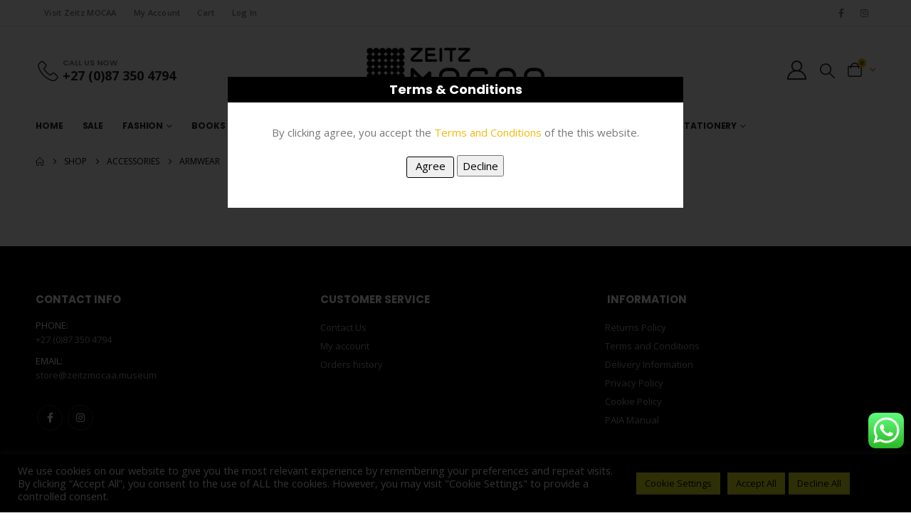

--- FILE ---
content_type: text/html; charset=UTF-8
request_url: https://shop.zeitzmocaa.museum/product-category/accessories/armwear-accessories/
body_size: 32507
content:
	<!DOCTYPE html>
	<html class=""  lang="en-US">
	<head>
		<meta http-equiv="X-UA-Compatible" content="IE=edge" />
		<meta http-equiv="Content-Type" content="text/html; charset=UTF-8" />
		<meta name="viewport" content="width=device-width, initial-scale=1, minimum-scale=1" />

		<link rel="profile" href="https://gmpg.org/xfn/11" />
		<link rel="pingback" href="https://shop.zeitzmocaa.museum/xmlrpc.php" />
		<meta name='robots' content='index, follow, max-image-preview:large, max-snippet:-1, max-video-preview:-1' />

	<!-- This site is optimized with the Yoast SEO plugin v26.8 - https://yoast.com/product/yoast-seo-wordpress/ -->
	<title>Armwear Archives - Zeitz MOCAA Museum</title>
	<link rel="canonical" href="https://shop.zeitzmocaa.museum/product-category/accessories/armwear-accessories/" />
	<meta property="og:locale" content="en_US" />
	<meta property="og:type" content="article" />
	<meta property="og:title" content="Armwear Archives - Zeitz MOCAA Museum" />
	<meta property="og:url" content="https://shop.zeitzmocaa.museum/product-category/accessories/armwear-accessories/" />
	<meta property="og:site_name" content="Zeitz MOCAA Museum" />
	<meta name="twitter:card" content="summary_large_image" />
	<script type="application/ld+json" class="yoast-schema-graph">{"@context":"https://schema.org","@graph":[{"@type":"CollectionPage","@id":"https://shop.zeitzmocaa.museum/product-category/accessories/armwear-accessories/","url":"https://shop.zeitzmocaa.museum/product-category/accessories/armwear-accessories/","name":"Armwear Archives - Zeitz MOCAA Museum","isPartOf":{"@id":"https://shop.zeitzmocaa.museum/#website"},"breadcrumb":{"@id":"https://shop.zeitzmocaa.museum/product-category/accessories/armwear-accessories/#breadcrumb"},"inLanguage":"en-US"},{"@type":"BreadcrumbList","@id":"https://shop.zeitzmocaa.museum/product-category/accessories/armwear-accessories/#breadcrumb","itemListElement":[{"@type":"ListItem","position":1,"name":"Home","item":"https://shop.zeitzmocaa.museum/"},{"@type":"ListItem","position":2,"name":"Accessories","item":"https://shop.zeitzmocaa.museum/product-category/accessories/"},{"@type":"ListItem","position":3,"name":"Armwear"}]},{"@type":"WebSite","@id":"https://shop.zeitzmocaa.museum/#website","url":"https://shop.zeitzmocaa.museum/","name":"Zeitz MOCAA Museum","description":"","potentialAction":[{"@type":"SearchAction","target":{"@type":"EntryPoint","urlTemplate":"https://shop.zeitzmocaa.museum/?s={search_term_string}"},"query-input":{"@type":"PropertyValueSpecification","valueRequired":true,"valueName":"search_term_string"}}],"inLanguage":"en-US"}]}</script>
	<!-- / Yoast SEO plugin. -->


<link rel='dns-prefetch' href='//www.googletagmanager.com' />
<link rel='dns-prefetch' href='//js.hs-scripts.com' />
<link rel='dns-prefetch' href='//capi-automation.s3.us-east-2.amazonaws.com' />
<link rel="alternate" type="application/rss+xml" title="Zeitz MOCAA Museum &raquo; Feed" href="https://shop.zeitzmocaa.museum/feed/" />
<link rel="alternate" type="application/rss+xml" title="Zeitz MOCAA Museum &raquo; Comments Feed" href="https://shop.zeitzmocaa.museum/comments/feed/" />
<link rel="alternate" type="application/rss+xml" title="Zeitz MOCAA Museum &raquo; Armwear Category Feed" href="https://shop.zeitzmocaa.museum/product-category/accessories/armwear-accessories/feed/" />
		<link rel="shortcut icon" href="//shop.zeitzmocaa.museum/wp-content/uploads/2020/09/ZM_favicon.png" type="image/x-icon" />
				<link rel="apple-touch-icon" href="//shop.zeitzmocaa.museum/wp-content/uploads/2020/09/ZM_favicon.png" />
				<link rel="apple-touch-icon" sizes="120x120" href="//shop.zeitzmocaa.museum/wp-content/uploads/2020/09/ZM_favicon.png" />
				<link rel="apple-touch-icon" sizes="76x76" href="//shop.zeitzmocaa.museum/wp-content/uploads/2020/09/ZM_favicon.png" />
				<link rel="apple-touch-icon" sizes="152x152" href="//shop.zeitzmocaa.museum/wp-content/uploads/2020/09/ZM_favicon.png" />
		<style id='wp-img-auto-sizes-contain-inline-css'>
img:is([sizes=auto i],[sizes^="auto," i]){contain-intrinsic-size:3000px 1500px}
/*# sourceURL=wp-img-auto-sizes-contain-inline-css */
</style>
<link rel='stylesheet' id='woocommerce-multi-currency-css' href='https://shop.zeitzmocaa.museum/wp-content/plugins/woocommerce-multi-currency/css/woocommerce-multi-currency.min.css?ver=2.3.12' media='all' />
<style id='woocommerce-multi-currency-inline-css'>
.woocommerce-multi-currency .wmc-list-currencies .wmc-currency.wmc-active {background: #f78080 !important;}.woocommerce-multi-currency .wmc-list-currencies .wmc-currency:hover {background: #f78080 !important;}.woocommerce-multi-currency .wmc-list-currencies .wmc-currency,.woocommerce-multi-currency .wmc-title, .woocommerce-multi-currency.wmc-price-switcher a {background: #212121 !important;}.woocommerce-multi-currency .wmc-title, .woocommerce-multi-currency .wmc-list-currencies .wmc-currency span,.woocommerce-multi-currency .wmc-list-currencies .wmc-currency a,.woocommerce-multi-currency.wmc-price-switcher a {color: #ffffff !important;}.woocommerce-multi-currency.wmc-sidebar .wmc-list-currencies .wmc-sidebar-open{background-color:#99999900;color:#cccccc;}.woocommerce-multi-currency.wmc-shortcode .wmc-currency{background-color:#ffffff;color:#212121}.woocommerce-multi-currency.wmc-shortcode .wmc-currency.wmc-active,.woocommerce-multi-currency.wmc-shortcode .wmc-current-currency{background-color:#ffffff;color:#212121}.woocommerce-multi-currency.wmc-shortcode.vertical-currency-symbols-circle:not(.wmc-currency-trigger-click) .wmc-currency-wrapper:hover .wmc-sub-currency,.woocommerce-multi-currency.wmc-shortcode.vertical-currency-symbols-circle.wmc-currency-trigger-click .wmc-sub-currency{animation: height_slide 300ms;}@keyframes height_slide {0% {height: 0;} 100% {height: 300%;} }
/*# sourceURL=woocommerce-multi-currency-inline-css */
</style>
<link rel='stylesheet' id='ht_ctc_main_css-css' href='https://shop.zeitzmocaa.museum/wp-content/plugins/click-to-chat-for-whatsapp/new/inc/assets/css/main.css?ver=4.36' media='all' />
<style id='wp-emoji-styles-inline-css'>

	img.wp-smiley, img.emoji {
		display: inline !important;
		border: none !important;
		box-shadow: none !important;
		height: 1em !important;
		width: 1em !important;
		margin: 0 0.07em !important;
		vertical-align: -0.1em !important;
		background: none !important;
		padding: 0 !important;
	}
/*# sourceURL=wp-emoji-styles-inline-css */
</style>
<style id='wp-block-library-inline-css'>
:root{--wp-block-synced-color:#7a00df;--wp-block-synced-color--rgb:122,0,223;--wp-bound-block-color:var(--wp-block-synced-color);--wp-editor-canvas-background:#ddd;--wp-admin-theme-color:#007cba;--wp-admin-theme-color--rgb:0,124,186;--wp-admin-theme-color-darker-10:#006ba1;--wp-admin-theme-color-darker-10--rgb:0,107,160.5;--wp-admin-theme-color-darker-20:#005a87;--wp-admin-theme-color-darker-20--rgb:0,90,135;--wp-admin-border-width-focus:2px}@media (min-resolution:192dpi){:root{--wp-admin-border-width-focus:1.5px}}.wp-element-button{cursor:pointer}:root .has-very-light-gray-background-color{background-color:#eee}:root .has-very-dark-gray-background-color{background-color:#313131}:root .has-very-light-gray-color{color:#eee}:root .has-very-dark-gray-color{color:#313131}:root .has-vivid-green-cyan-to-vivid-cyan-blue-gradient-background{background:linear-gradient(135deg,#00d084,#0693e3)}:root .has-purple-crush-gradient-background{background:linear-gradient(135deg,#34e2e4,#4721fb 50%,#ab1dfe)}:root .has-hazy-dawn-gradient-background{background:linear-gradient(135deg,#faaca8,#dad0ec)}:root .has-subdued-olive-gradient-background{background:linear-gradient(135deg,#fafae1,#67a671)}:root .has-atomic-cream-gradient-background{background:linear-gradient(135deg,#fdd79a,#004a59)}:root .has-nightshade-gradient-background{background:linear-gradient(135deg,#330968,#31cdcf)}:root .has-midnight-gradient-background{background:linear-gradient(135deg,#020381,#2874fc)}:root{--wp--preset--font-size--normal:16px;--wp--preset--font-size--huge:42px}.has-regular-font-size{font-size:1em}.has-larger-font-size{font-size:2.625em}.has-normal-font-size{font-size:var(--wp--preset--font-size--normal)}.has-huge-font-size{font-size:var(--wp--preset--font-size--huge)}.has-text-align-center{text-align:center}.has-text-align-left{text-align:left}.has-text-align-right{text-align:right}.has-fit-text{white-space:nowrap!important}#end-resizable-editor-section{display:none}.aligncenter{clear:both}.items-justified-left{justify-content:flex-start}.items-justified-center{justify-content:center}.items-justified-right{justify-content:flex-end}.items-justified-space-between{justify-content:space-between}.screen-reader-text{border:0;clip-path:inset(50%);height:1px;margin:-1px;overflow:hidden;padding:0;position:absolute;width:1px;word-wrap:normal!important}.screen-reader-text:focus{background-color:#ddd;clip-path:none;color:#444;display:block;font-size:1em;height:auto;left:5px;line-height:normal;padding:15px 23px 14px;text-decoration:none;top:5px;width:auto;z-index:100000}html :where(.has-border-color){border-style:solid}html :where([style*=border-top-color]){border-top-style:solid}html :where([style*=border-right-color]){border-right-style:solid}html :where([style*=border-bottom-color]){border-bottom-style:solid}html :where([style*=border-left-color]){border-left-style:solid}html :where([style*=border-width]){border-style:solid}html :where([style*=border-top-width]){border-top-style:solid}html :where([style*=border-right-width]){border-right-style:solid}html :where([style*=border-bottom-width]){border-bottom-style:solid}html :where([style*=border-left-width]){border-left-style:solid}html :where(img[class*=wp-image-]){height:auto;max-width:100%}:where(figure){margin:0 0 1em}html :where(.is-position-sticky){--wp-admin--admin-bar--position-offset:var(--wp-admin--admin-bar--height,0px)}@media screen and (max-width:600px){html :where(.is-position-sticky){--wp-admin--admin-bar--position-offset:0px}}

/*# sourceURL=wp-block-library-inline-css */
</style><style id='global-styles-inline-css'>
:root{--wp--preset--aspect-ratio--square: 1;--wp--preset--aspect-ratio--4-3: 4/3;--wp--preset--aspect-ratio--3-4: 3/4;--wp--preset--aspect-ratio--3-2: 3/2;--wp--preset--aspect-ratio--2-3: 2/3;--wp--preset--aspect-ratio--16-9: 16/9;--wp--preset--aspect-ratio--9-16: 9/16;--wp--preset--color--black: #000000;--wp--preset--color--cyan-bluish-gray: #abb8c3;--wp--preset--color--white: #ffffff;--wp--preset--color--pale-pink: #f78da7;--wp--preset--color--vivid-red: #cf2e2e;--wp--preset--color--luminous-vivid-orange: #ff6900;--wp--preset--color--luminous-vivid-amber: #fcb900;--wp--preset--color--light-green-cyan: #7bdcb5;--wp--preset--color--vivid-green-cyan: #00d084;--wp--preset--color--pale-cyan-blue: #8ed1fc;--wp--preset--color--vivid-cyan-blue: #0693e3;--wp--preset--color--vivid-purple: #9b51e0;--wp--preset--color--primary: var(--porto-primary-color);--wp--preset--color--secondary: var(--porto-secondary-color);--wp--preset--color--tertiary: var(--porto-tertiary-color);--wp--preset--color--quaternary: var(--porto-quaternary-color);--wp--preset--color--dark: var(--porto-dark-color);--wp--preset--color--light: var(--porto-light-color);--wp--preset--color--primary-hover: var(--porto-primary-light-5);--wp--preset--gradient--vivid-cyan-blue-to-vivid-purple: linear-gradient(135deg,rgb(6,147,227) 0%,rgb(155,81,224) 100%);--wp--preset--gradient--light-green-cyan-to-vivid-green-cyan: linear-gradient(135deg,rgb(122,220,180) 0%,rgb(0,208,130) 100%);--wp--preset--gradient--luminous-vivid-amber-to-luminous-vivid-orange: linear-gradient(135deg,rgb(252,185,0) 0%,rgb(255,105,0) 100%);--wp--preset--gradient--luminous-vivid-orange-to-vivid-red: linear-gradient(135deg,rgb(255,105,0) 0%,rgb(207,46,46) 100%);--wp--preset--gradient--very-light-gray-to-cyan-bluish-gray: linear-gradient(135deg,rgb(238,238,238) 0%,rgb(169,184,195) 100%);--wp--preset--gradient--cool-to-warm-spectrum: linear-gradient(135deg,rgb(74,234,220) 0%,rgb(151,120,209) 20%,rgb(207,42,186) 40%,rgb(238,44,130) 60%,rgb(251,105,98) 80%,rgb(254,248,76) 100%);--wp--preset--gradient--blush-light-purple: linear-gradient(135deg,rgb(255,206,236) 0%,rgb(152,150,240) 100%);--wp--preset--gradient--blush-bordeaux: linear-gradient(135deg,rgb(254,205,165) 0%,rgb(254,45,45) 50%,rgb(107,0,62) 100%);--wp--preset--gradient--luminous-dusk: linear-gradient(135deg,rgb(255,203,112) 0%,rgb(199,81,192) 50%,rgb(65,88,208) 100%);--wp--preset--gradient--pale-ocean: linear-gradient(135deg,rgb(255,245,203) 0%,rgb(182,227,212) 50%,rgb(51,167,181) 100%);--wp--preset--gradient--electric-grass: linear-gradient(135deg,rgb(202,248,128) 0%,rgb(113,206,126) 100%);--wp--preset--gradient--midnight: linear-gradient(135deg,rgb(2,3,129) 0%,rgb(40,116,252) 100%);--wp--preset--font-size--small: 13px;--wp--preset--font-size--medium: 20px;--wp--preset--font-size--large: 36px;--wp--preset--font-size--x-large: 42px;--wp--preset--spacing--20: 0.44rem;--wp--preset--spacing--30: 0.67rem;--wp--preset--spacing--40: 1rem;--wp--preset--spacing--50: 1.5rem;--wp--preset--spacing--60: 2.25rem;--wp--preset--spacing--70: 3.38rem;--wp--preset--spacing--80: 5.06rem;--wp--preset--shadow--natural: 6px 6px 9px rgba(0, 0, 0, 0.2);--wp--preset--shadow--deep: 12px 12px 50px rgba(0, 0, 0, 0.4);--wp--preset--shadow--sharp: 6px 6px 0px rgba(0, 0, 0, 0.2);--wp--preset--shadow--outlined: 6px 6px 0px -3px rgb(255, 255, 255), 6px 6px rgb(0, 0, 0);--wp--preset--shadow--crisp: 6px 6px 0px rgb(0, 0, 0);}:where(.is-layout-flex){gap: 0.5em;}:where(.is-layout-grid){gap: 0.5em;}body .is-layout-flex{display: flex;}.is-layout-flex{flex-wrap: wrap;align-items: center;}.is-layout-flex > :is(*, div){margin: 0;}body .is-layout-grid{display: grid;}.is-layout-grid > :is(*, div){margin: 0;}:where(.wp-block-columns.is-layout-flex){gap: 2em;}:where(.wp-block-columns.is-layout-grid){gap: 2em;}:where(.wp-block-post-template.is-layout-flex){gap: 1.25em;}:where(.wp-block-post-template.is-layout-grid){gap: 1.25em;}.has-black-color{color: var(--wp--preset--color--black) !important;}.has-cyan-bluish-gray-color{color: var(--wp--preset--color--cyan-bluish-gray) !important;}.has-white-color{color: var(--wp--preset--color--white) !important;}.has-pale-pink-color{color: var(--wp--preset--color--pale-pink) !important;}.has-vivid-red-color{color: var(--wp--preset--color--vivid-red) !important;}.has-luminous-vivid-orange-color{color: var(--wp--preset--color--luminous-vivid-orange) !important;}.has-luminous-vivid-amber-color{color: var(--wp--preset--color--luminous-vivid-amber) !important;}.has-light-green-cyan-color{color: var(--wp--preset--color--light-green-cyan) !important;}.has-vivid-green-cyan-color{color: var(--wp--preset--color--vivid-green-cyan) !important;}.has-pale-cyan-blue-color{color: var(--wp--preset--color--pale-cyan-blue) !important;}.has-vivid-cyan-blue-color{color: var(--wp--preset--color--vivid-cyan-blue) !important;}.has-vivid-purple-color{color: var(--wp--preset--color--vivid-purple) !important;}.has-black-background-color{background-color: var(--wp--preset--color--black) !important;}.has-cyan-bluish-gray-background-color{background-color: var(--wp--preset--color--cyan-bluish-gray) !important;}.has-white-background-color{background-color: var(--wp--preset--color--white) !important;}.has-pale-pink-background-color{background-color: var(--wp--preset--color--pale-pink) !important;}.has-vivid-red-background-color{background-color: var(--wp--preset--color--vivid-red) !important;}.has-luminous-vivid-orange-background-color{background-color: var(--wp--preset--color--luminous-vivid-orange) !important;}.has-luminous-vivid-amber-background-color{background-color: var(--wp--preset--color--luminous-vivid-amber) !important;}.has-light-green-cyan-background-color{background-color: var(--wp--preset--color--light-green-cyan) !important;}.has-vivid-green-cyan-background-color{background-color: var(--wp--preset--color--vivid-green-cyan) !important;}.has-pale-cyan-blue-background-color{background-color: var(--wp--preset--color--pale-cyan-blue) !important;}.has-vivid-cyan-blue-background-color{background-color: var(--wp--preset--color--vivid-cyan-blue) !important;}.has-vivid-purple-background-color{background-color: var(--wp--preset--color--vivid-purple) !important;}.has-black-border-color{border-color: var(--wp--preset--color--black) !important;}.has-cyan-bluish-gray-border-color{border-color: var(--wp--preset--color--cyan-bluish-gray) !important;}.has-white-border-color{border-color: var(--wp--preset--color--white) !important;}.has-pale-pink-border-color{border-color: var(--wp--preset--color--pale-pink) !important;}.has-vivid-red-border-color{border-color: var(--wp--preset--color--vivid-red) !important;}.has-luminous-vivid-orange-border-color{border-color: var(--wp--preset--color--luminous-vivid-orange) !important;}.has-luminous-vivid-amber-border-color{border-color: var(--wp--preset--color--luminous-vivid-amber) !important;}.has-light-green-cyan-border-color{border-color: var(--wp--preset--color--light-green-cyan) !important;}.has-vivid-green-cyan-border-color{border-color: var(--wp--preset--color--vivid-green-cyan) !important;}.has-pale-cyan-blue-border-color{border-color: var(--wp--preset--color--pale-cyan-blue) !important;}.has-vivid-cyan-blue-border-color{border-color: var(--wp--preset--color--vivid-cyan-blue) !important;}.has-vivid-purple-border-color{border-color: var(--wp--preset--color--vivid-purple) !important;}.has-vivid-cyan-blue-to-vivid-purple-gradient-background{background: var(--wp--preset--gradient--vivid-cyan-blue-to-vivid-purple) !important;}.has-light-green-cyan-to-vivid-green-cyan-gradient-background{background: var(--wp--preset--gradient--light-green-cyan-to-vivid-green-cyan) !important;}.has-luminous-vivid-amber-to-luminous-vivid-orange-gradient-background{background: var(--wp--preset--gradient--luminous-vivid-amber-to-luminous-vivid-orange) !important;}.has-luminous-vivid-orange-to-vivid-red-gradient-background{background: var(--wp--preset--gradient--luminous-vivid-orange-to-vivid-red) !important;}.has-very-light-gray-to-cyan-bluish-gray-gradient-background{background: var(--wp--preset--gradient--very-light-gray-to-cyan-bluish-gray) !important;}.has-cool-to-warm-spectrum-gradient-background{background: var(--wp--preset--gradient--cool-to-warm-spectrum) !important;}.has-blush-light-purple-gradient-background{background: var(--wp--preset--gradient--blush-light-purple) !important;}.has-blush-bordeaux-gradient-background{background: var(--wp--preset--gradient--blush-bordeaux) !important;}.has-luminous-dusk-gradient-background{background: var(--wp--preset--gradient--luminous-dusk) !important;}.has-pale-ocean-gradient-background{background: var(--wp--preset--gradient--pale-ocean) !important;}.has-electric-grass-gradient-background{background: var(--wp--preset--gradient--electric-grass) !important;}.has-midnight-gradient-background{background: var(--wp--preset--gradient--midnight) !important;}.has-small-font-size{font-size: var(--wp--preset--font-size--small) !important;}.has-medium-font-size{font-size: var(--wp--preset--font-size--medium) !important;}.has-large-font-size{font-size: var(--wp--preset--font-size--large) !important;}.has-x-large-font-size{font-size: var(--wp--preset--font-size--x-large) !important;}
/*# sourceURL=global-styles-inline-css */
</style>

<style id='classic-theme-styles-inline-css'>
/*! This file is auto-generated */
.wp-block-button__link{color:#fff;background-color:#32373c;border-radius:9999px;box-shadow:none;text-decoration:none;padding:calc(.667em + 2px) calc(1.333em + 2px);font-size:1.125em}.wp-block-file__button{background:#32373c;color:#fff;text-decoration:none}
/*# sourceURL=/wp-includes/css/classic-themes.min.css */
</style>
<link rel='stylesheet' id='contact-form-7-css' href='https://shop.zeitzmocaa.museum/wp-content/plugins/contact-form-7/includes/css/styles.css?ver=6.1.4' media='all' />
<link rel='stylesheet' id='cookie-law-info-css' href='https://shop.zeitzmocaa.museum/wp-content/plugins/cookie-law-info/legacy/public/css/cookie-law-info-public.css?ver=3.3.9.1' media='all' />
<link rel='stylesheet' id='cookie-law-info-gdpr-css' href='https://shop.zeitzmocaa.museum/wp-content/plugins/cookie-law-info/legacy/public/css/cookie-law-info-gdpr.css?ver=3.3.9.1' media='all' />
<link rel='stylesheet' id='sr7css-css' href='//shop.zeitzmocaa.museum/wp-content/plugins/revslider/public/css/sr7.css?ver=6.7.39' media='all' />
<style id='woocommerce-inline-inline-css'>
.woocommerce form .form-row .required { visibility: visible; }
/*# sourceURL=woocommerce-inline-inline-css */
</style>
<link rel='stylesheet' id='wp-terms-popup-css' href='https://shop.zeitzmocaa.museum/wp-content/plugins/wp-terms-popup/public/css/wp-terms-popup-public.css?ver=2.10.0' media='all' />
<link rel='stylesheet' id='paygate-checkout-css-css' href='https://shop.zeitzmocaa.museum/wp-content/plugins/paygate-payweb-for-woocommerce/assets/wc-checkout-assets/css/paygate_checkout.css?ver=10.4.3' media='all' />
<link rel='stylesheet' id='porto-fs-progress-bar-css' href='https://shop.zeitzmocaa.museum/wp-content/themes/porto/inc/lib/woocommerce-shipping-progress-bar/shipping-progress-bar.css?ver=7.7.2' media='all' />
<link rel='stylesheet' id='porto-css-vars-css' href='https://shop.zeitzmocaa.museum/wp-content/uploads/porto_styles/theme_css_vars.css?ver=7.7.2' media='all' />
<link rel='stylesheet' id='js_composer_front-css' href='https://shop.zeitzmocaa.museum/wp-content/plugins/js_composer/assets/css/js_composer.min.css?ver=8.7.2' media='all' />
<link rel='stylesheet' id='bootstrap-css' href='https://shop.zeitzmocaa.museum/wp-content/uploads/porto_styles/bootstrap.css?ver=7.7.2' media='all' />
<link rel='stylesheet' id='porto-plugins-css' href='https://shop.zeitzmocaa.museum/wp-content/themes/porto/css/plugins.css?ver=7.7.2' media='all' />
<link rel='stylesheet' id='porto-theme-css' href='https://shop.zeitzmocaa.museum/wp-content/themes/porto/css/theme.css?ver=7.7.2' media='all' />
<link rel='stylesheet' id='porto-animate-css' href='https://shop.zeitzmocaa.museum/wp-content/themes/porto/css/part/animate.css?ver=7.7.2' media='all' />
<link rel='stylesheet' id='porto-widget-contact-info-css' href='https://shop.zeitzmocaa.museum/wp-content/themes/porto/css/part/widget-contact-info.css?ver=7.7.2' media='all' />
<link rel='stylesheet' id='porto-widget-text-css' href='https://shop.zeitzmocaa.museum/wp-content/themes/porto/css/part/widget-text.css?ver=7.7.2' media='all' />
<link rel='stylesheet' id='porto-widget-tag-cloud-css' href='https://shop.zeitzmocaa.museum/wp-content/themes/porto/css/part/widget-tag-cloud.css?ver=7.7.2' media='all' />
<link rel='stylesheet' id='porto-widget-follow-us-css' href='https://shop.zeitzmocaa.museum/wp-content/themes/porto/css/part/widget-follow-us.css?ver=7.7.2' media='all' />
<link rel='stylesheet' id='porto-blog-legacy-css' href='https://shop.zeitzmocaa.museum/wp-content/themes/porto/css/part/blog-legacy.css?ver=7.7.2' media='all' />
<link rel='stylesheet' id='porto-header-shop-css' href='https://shop.zeitzmocaa.museum/wp-content/themes/porto/css/part/header-shop.css?ver=7.7.2' media='all' />
<link rel='stylesheet' id='porto-header-legacy-css' href='https://shop.zeitzmocaa.museum/wp-content/themes/porto/css/part/header-legacy.css?ver=7.7.2' media='all' />
<link rel='stylesheet' id='porto-footer-legacy-css' href='https://shop.zeitzmocaa.museum/wp-content/themes/porto/css/part/footer-legacy.css?ver=7.7.2' media='all' />
<link rel='stylesheet' id='porto-side-nav-panel-css' href='https://shop.zeitzmocaa.museum/wp-content/themes/porto/css/part/side-nav-panel.css?ver=7.7.2' media='all' />
<link rel='stylesheet' id='porto-revslider-css' href='https://shop.zeitzmocaa.museum/wp-content/themes/porto/css/part/revslider.css?ver=7.7.2' media='all' />
<link rel='stylesheet' id='porto-media-mobile-sidebar-css' href='https://shop.zeitzmocaa.museum/wp-content/themes/porto/css/part/media-mobile-sidebar.css?ver=7.7.2' media='(max-width:991px)' />
<link rel='stylesheet' id='porto-shortcodes-css' href='https://shop.zeitzmocaa.museum/wp-content/uploads/porto_styles/shortcodes.css?ver=7.7.2' media='all' />
<link rel='stylesheet' id='porto-theme-shop-css' href='https://shop.zeitzmocaa.museum/wp-content/themes/porto/css/theme_shop.css?ver=7.7.2' media='all' />
<link rel='stylesheet' id='porto-shop-legacy-css' href='https://shop.zeitzmocaa.museum/wp-content/themes/porto/css/part/shop-legacy.css?ver=7.7.2' media='all' />
<link rel='stylesheet' id='porto-shop-sidebar-base-css' href='https://shop.zeitzmocaa.museum/wp-content/themes/porto/css/part/shop-sidebar-base.css?ver=7.7.2' media='all' />
<link rel='stylesheet' id='porto-wooco-widget-price-filter-css' href='https://shop.zeitzmocaa.museum/wp-content/themes/porto/css/part/woo-widget-price-filter.css?ver=7.7.2' media='all' />
<link rel='stylesheet' id='porto-shop-toolbar-css' href='https://shop.zeitzmocaa.museum/wp-content/themes/porto/css/theme/shop/other/toolbar.css?ver=7.7.2' media='all' />
<link rel='stylesheet' id='porto-theme-wpb-css' href='https://shop.zeitzmocaa.museum/wp-content/themes/porto/css/theme_wpb.css?ver=7.7.2' media='all' />
<link rel='stylesheet' id='porto-dynamic-style-css' href='https://shop.zeitzmocaa.museum/wp-content/uploads/porto_styles/dynamic_style.css?ver=7.7.2' media='all' />
<link rel='stylesheet' id='porto-type-builder-css' href='https://shop.zeitzmocaa.museum/wp-content/plugins/porto-functionality/builders/assets/type-builder.css?ver=3.7.2' media='all' />
<link rel='stylesheet' id='porto-account-login-style-css' href='https://shop.zeitzmocaa.museum/wp-content/themes/porto/css/theme/shop/login-style/account-login.css?ver=7.7.2' media='all' />
<link rel='stylesheet' id='porto-theme-woopage-css' href='https://shop.zeitzmocaa.museum/wp-content/themes/porto/css/theme/shop/other/woopage.css?ver=7.7.2' media='all' />
<link rel='stylesheet' id='porto-style-css' href='https://shop.zeitzmocaa.museum/wp-content/themes/porto/style.css?ver=7.7.2' media='all' />
<style id='porto-style-inline-css'>
.side-header-narrow-bar-logo{max-width:170px}@media (min-width:992px){#header{margin:0 0 8px 0}}.page-top ul.breadcrumb > li.home{display:inline-block}.page-top ul.breadcrumb > li.home a{position:relative;width:1em;text-indent:-9999px}.page-top ul.breadcrumb > li.home a:after{content:"\e883";font-family:'porto';float:left;text-indent:0}.ls-100,.porto-u-main-heading h3{letter-spacing:.1em}.ls-25{letter-spacing:.025em}.ls-160{letter-spacing:.16em}.ls-220{letter-spacing:.22em}body.woocommerce .left-sidebar,body.woocommerce .right-sidebar,body.woocommerce .main-content{padding-top:0}.porto-block-html-top{font-family:Poppins;font-weight:500;font-size:.9286em;line-height:1.4;letter-spacing:.025em}.porto-block-html-top .mfp-close{top:50%;transform:translateY(-50%) rotateZ(45deg);color:inherit;opacity:.7}.porto-block-html-top small{font-size:.8461em;font-weight:400;opacity:.5}.header-top{letter-spacing:.025em}.header-top .top-links > li.menu-item > a{text-transform:none}#header .porto-sicon-box .porto-icon{margin-right:3px}#header .wishlist i,#header .my-account i{font-size:27px;display:block}#header .main-menu > li.menu-item:first-child > a{padding-left:0}#header .menu-custom-block a:last-child{padding-right:0}#mini-cart{font-size:27px !important}#header .searchform-popup .search-toggle{font-size:21px}#header .header-top .separator{height:1.6em;border-color:#e7e7e7}#header .share-links a:not(:hover){color:inherit}@media (max-width:991px){#header .header-main .header-left,.header-top .top-links,.header-top .separator{display:none !important}}.btn-modern{font-weight:700;letter-spacing:.01em}.btn-modern.btn-lg{font-size:.9375rem;padding:1.05em 2.8em}.col-auto{flex:0 0 auto;max-width:none}.flex-1{flex:1}.big-number{top:.0125em;letter-spacing:-.025em}.big-number small{font-size:.1413em !important;font-weight:inherit;letter-spacing:0;line-height:1;position:absolute;top:50%;right:1.62em;text-align:center;transform:translateY(-54%)}.big-number ins{display:block;text-decoration:none;font-size:50%;text-transform:uppercase}.home-mid-banner{font-size:1rem}.home-mid-banner .flex-1:first-child .vc_column-inner{width:auto;align-items:flex-end}@media (max-width:991px){.home-mid-banner{font-size:1.5vw}.home-mid-banner .btn-modern.btn-lg{font-size:.75rem}}@media (max-width:480px){.home-banner .porto-ibanner-layer{font-size:7px}.home-mid-banner .btn-modern.btn-lg{font-size:8px}}.products-list .product-inner{display:-ms-flexbox;display:flex;-ms-flex-align:center;align-items:center}.products-list .list li.product .product-image{flex:0 0 50%;max-width:50%;margin:0;padding-right:15px}.products-list .list li.product .product-content{flex:0 0 50%;max-width:50%}.products-list .add-links-wrap,.products-list li.product .description,.products-list .product-image .labels,.products-list li.product .yith-wcwl-add-to-wishlist{display:none !important}.products-list .list li.product h3{font-size:.9375rem;font-weight:400}.newsletter-popup-form{position:relative;max-width:740px}#footer .widgettitle,#footer .widget-title{font-size:15px;font-weight:700}#footer .contact-details strong{text-transform:uppercase}#footer .contact-details i{display:none}#footer .contact-details strong,#footer .contact-details span{line-height:20px;padding-left:0}#footer .footer-bottom{font-size:1em}#footer .widget>div>ul li,#footer .widget>ul li{line-height:2em}#footer .row > div:last-child .widget{margin-top:0;margin-bottom:0}#footer .widget_wysija_cont .wysija-input{height:3rem;background:#292c30;padding-left:20px}#footer .widget_wysija_cont .wysija-submit{height:3rem;padding-left:20px;padding-right:20px;text-transform:uppercase;font-weight:700;font-size:inherit}#footer .widget .widget_wysija{max-width:none}#footer .follow-us{margin-top:20px;margin-bottom:10px}#footer .share-links a{width:2.25rem;height:2.25rem;box-shadow:none;border:1px solid #313438}#footer .footer-main > .container:after{content:'';display:block;position:absolute;left:10px;bottom:0;right:10px;border-bottom:1px solid #313438}
/*# sourceURL=porto-style-inline-css */
</style>
<link rel='stylesheet' id='styles-child-css' href='https://shop.zeitzmocaa.museum/wp-content/themes/porto-child/style.css?ver=db4314519f01837902989c68fb96d31a' media='all' />
<script id="woocommerce-google-analytics-integration-gtag-js-after">
/* Google Analytics for WooCommerce (gtag.js) */
					window.dataLayer = window.dataLayer || [];
					function gtag(){dataLayer.push(arguments);}
					// Set up default consent state.
					for ( const mode of [{"analytics_storage":"denied","ad_storage":"denied","ad_user_data":"denied","ad_personalization":"denied","region":["AT","BE","BG","HR","CY","CZ","DK","EE","FI","FR","DE","GR","HU","IS","IE","IT","LV","LI","LT","LU","MT","NL","NO","PL","PT","RO","SK","SI","ES","SE","GB","CH"]}] || [] ) {
						gtag( "consent", "default", { "wait_for_update": 500, ...mode } );
					}
					gtag("js", new Date());
					gtag("set", "developer_id.dOGY3NW", true);
					gtag("config", "G-2K01RRP15C", {"track_404":true,"allow_google_signals":true,"logged_in":false,"linker":{"domains":[],"allow_incoming":false},"custom_map":{"dimension1":"logged_in"}});
//# sourceURL=woocommerce-google-analytics-integration-gtag-js-after
</script>
<script src="https://shop.zeitzmocaa.museum/wp-includes/js/jquery/jquery.min.js?ver=3.7.1" id="jquery-core-js"></script>
<script src="https://shop.zeitzmocaa.museum/wp-includes/js/jquery/jquery-migrate.min.js?ver=3.4.1" id="jquery-migrate-js"></script>
<script id="woocommerce-multi-currency-js-extra">
var wooMultiCurrencyParams = {"enableCacheCompatible":"0","ajaxUrl":"https://shop.zeitzmocaa.museum/wp-admin/admin-ajax.php","nonce":"de1d7d2aa8","switchByJS":"0","woo_subscription":"","extra_params":[],"current_currency":"USD","currencyByPaymentImmediately":"","click_to_expand_currencies_bar":"","filter_price_meta_query":"","filter_price_tax_query":"","filter_price_search_query":"","filter_price_query_vars":""};
//# sourceURL=woocommerce-multi-currency-js-extra
</script>
<script src="https://shop.zeitzmocaa.museum/wp-content/plugins/woocommerce-multi-currency/js/woocommerce-multi-currency.min.js?ver=2.3.12" id="woocommerce-multi-currency-js"></script>
<script id="cookie-law-info-js-extra">
var Cli_Data = {"nn_cookie_ids":[],"cookielist":[],"non_necessary_cookies":[],"ccpaEnabled":"","ccpaRegionBased":"","ccpaBarEnabled":"","strictlyEnabled":["necessary","obligatoire"],"ccpaType":"gdpr","js_blocking":"1","custom_integration":"","triggerDomRefresh":"","secure_cookies":""};
var cli_cookiebar_settings = {"animate_speed_hide":"500","animate_speed_show":"500","background":"#000000","border":"#b1a6a6c2","border_on":"","button_1_button_colour":"#eeee22","button_1_button_hover":"#bebe1b","button_1_link_colour":"#000000","button_1_as_button":"1","button_1_new_win":"","button_2_button_colour":"#333","button_2_button_hover":"#292929","button_2_link_colour":"#444","button_2_as_button":"","button_2_hidebar":"","button_3_button_colour":"#eeee22","button_3_button_hover":"#bebe1b","button_3_link_colour":"#000000","button_3_as_button":"1","button_3_new_win":"","button_4_button_colour":"#eeee22","button_4_button_hover":"#bebe1b","button_4_link_colour":"#000000","button_4_as_button":"1","button_7_button_colour":"#eeee22","button_7_button_hover":"#bebe1b","button_7_link_colour":"#000000","button_7_as_button":"1","button_7_new_win":"","font_family":"inherit","header_fix":"","notify_animate_hide":"1","notify_animate_show":"","notify_div_id":"#cookie-law-info-bar","notify_position_horizontal":"right","notify_position_vertical":"bottom","scroll_close":"","scroll_close_reload":"","accept_close_reload":"","reject_close_reload":"","showagain_tab":"","showagain_background":"#fff","showagain_border":"#000","showagain_div_id":"#cookie-law-info-again","showagain_x_position":"100px","text":"#ffffff","show_once_yn":"","show_once":"10000","logging_on":"","as_popup":"","popup_overlay":"1","bar_heading_text":"","cookie_bar_as":"banner","popup_showagain_position":"bottom-right","widget_position":"left"};
var log_object = {"ajax_url":"https://shop.zeitzmocaa.museum/wp-admin/admin-ajax.php"};
//# sourceURL=cookie-law-info-js-extra
</script>
<script src="https://shop.zeitzmocaa.museum/wp-content/plugins/cookie-law-info/legacy/public/js/cookie-law-info-public.js?ver=3.3.9.1" id="cookie-law-info-js"></script>
<script src="//shop.zeitzmocaa.museum/wp-content/plugins/revslider/public/js/libs/tptools.js?ver=6.7.39" id="tp-tools-js" async data-wp-strategy="async"></script>
<script src="//shop.zeitzmocaa.museum/wp-content/plugins/revslider/public/js/sr7.js?ver=6.7.39" id="sr7-js" async data-wp-strategy="async"></script>
<script src="https://shop.zeitzmocaa.museum/wp-content/plugins/woocommerce/assets/js/jquery-blockui/jquery.blockUI.min.js?ver=2.7.0-wc.10.4.3" id="wc-jquery-blockui-js" data-wp-strategy="defer"></script>
<script id="wc-add-to-cart-js-extra">
var wc_add_to_cart_params = {"ajax_url":"/wp-admin/admin-ajax.php","wc_ajax_url":"/?wc-ajax=%%endpoint%%","i18n_view_cart":"View cart","cart_url":"https://shop.zeitzmocaa.museum/cart/","is_cart":"","cart_redirect_after_add":"no"};
//# sourceURL=wc-add-to-cart-js-extra
</script>
<script src="https://shop.zeitzmocaa.museum/wp-content/plugins/woocommerce/assets/js/frontend/add-to-cart.min.js?ver=10.4.3" id="wc-add-to-cart-js" data-wp-strategy="defer"></script>
<script src="https://shop.zeitzmocaa.museum/wp-content/plugins/woocommerce/assets/js/js-cookie/js.cookie.min.js?ver=2.1.4-wc.10.4.3" id="wc-js-cookie-js" defer data-wp-strategy="defer"></script>
<script id="woocommerce-js-extra">
var woocommerce_params = {"ajax_url":"/wp-admin/admin-ajax.php","wc_ajax_url":"/?wc-ajax=%%endpoint%%","i18n_password_show":"Show password","i18n_password_hide":"Hide password"};
//# sourceURL=woocommerce-js-extra
</script>
<script src="https://shop.zeitzmocaa.museum/wp-content/plugins/woocommerce/assets/js/frontend/woocommerce.min.js?ver=10.4.3" id="woocommerce-js" defer data-wp-strategy="defer"></script>
<script src="https://shop.zeitzmocaa.museum/wp-content/plugins/js_composer/assets/js/vendors/woocommerce-add-to-cart.js?ver=8.7.2" id="vc_woocommerce-add-to-cart-js-js"></script>
<script id="wc-cart-fragments-js-extra">
var wc_cart_fragments_params = {"ajax_url":"/wp-admin/admin-ajax.php","wc_ajax_url":"/?wc-ajax=%%endpoint%%","cart_hash_key":"wc_cart_hash_7746ab7466b59163cf5f84186066ab22","fragment_name":"wc_fragments_7746ab7466b59163cf5f84186066ab22","request_timeout":"15000"};
//# sourceURL=wc-cart-fragments-js-extra
</script>
<script src="https://shop.zeitzmocaa.museum/wp-content/plugins/woocommerce/assets/js/frontend/cart-fragments.min.js?ver=10.4.3" id="wc-cart-fragments-js" defer data-wp-strategy="defer"></script>
<script id="woocommerce-multi-currency-switcher-js-extra">
var _woocommerce_multi_currency_params = {"use_session":"session","do_not_reload_page":"","ajax_url":"https://shop.zeitzmocaa.museum/wp-admin/admin-ajax.php","posts_submit":"0","switch_by_js":"","switch_container":"0"};
//# sourceURL=woocommerce-multi-currency-switcher-js-extra
</script>
<script src="https://shop.zeitzmocaa.museum/wp-content/plugins/woocommerce-multi-currency/js/woocommerce-multi-currency-switcher.min.js?ver=2.3.12" id="woocommerce-multi-currency-switcher-js"></script>
<script></script><link rel="https://api.w.org/" href="https://shop.zeitzmocaa.museum/wp-json/" /><link rel="alternate" title="JSON" type="application/json" href="https://shop.zeitzmocaa.museum/wp-json/wp/v2/product_cat/2063" /><link rel="EditURI" type="application/rsd+xml" title="RSD" href="https://shop.zeitzmocaa.museum/xmlrpc.php?rsd" />

		<!-- GA Google Analytics @ https://m0n.co/ga -->
		<script>
			(function(i,s,o,g,r,a,m){i['GoogleAnalyticsObject']=r;i[r]=i[r]||function(){
			(i[r].q=i[r].q||[]).push(arguments)},i[r].l=1*new Date();a=s.createElement(o),
			m=s.getElementsByTagName(o)[0];a.async=1;a.src=g;m.parentNode.insertBefore(a,m)
			})(window,document,'script','https://www.google-analytics.com/analytics.js','ga');
			ga('create', 'UA-110297719-2', 'auto');
			ga('send', 'pageview');
		</script>

	<meta name="generator" content="Site Kit by Google 1.170.0" />		<script type="text/javascript" id="webfont-queue">
		WebFontConfig = {
			google: { families: [ 'Open+Sans:400,500,600,700','Poppins:400,500,600,700,800','Playfair+Display:400,700' ] }
		};
		(function(d) {
			var wf = d.createElement('script'), s = d.scripts[d.scripts.length - 1];
			wf.src = 'https://shop.zeitzmocaa.museum/wp-content/themes/porto/js/libs/webfont.js';
			wf.async = true;
			s.parentNode.insertBefore(wf, s);
		})(document);</script>
			<noscript><style>.woocommerce-product-gallery{ opacity: 1 !important; }</style></noscript>
				<script  type="text/javascript">
				!function(f,b,e,v,n,t,s){if(f.fbq)return;n=f.fbq=function(){n.callMethod?
					n.callMethod.apply(n,arguments):n.queue.push(arguments)};if(!f._fbq)f._fbq=n;
					n.push=n;n.loaded=!0;n.version='2.0';n.queue=[];t=b.createElement(e);t.async=!0;
					t.src=v;s=b.getElementsByTagName(e)[0];s.parentNode.insertBefore(t,s)}(window,
					document,'script','https://connect.facebook.net/en_US/fbevents.js');
			</script>
			<!-- WooCommerce Facebook Integration Begin -->
			<script  type="text/javascript">

				fbq('init', '416304909531439', {}, {
    "agent": "woocommerce_0-10.4.3-3.5.15"
});

				document.addEventListener( 'DOMContentLoaded', function() {
					// Insert placeholder for events injected when a product is added to the cart through AJAX.
					document.body.insertAdjacentHTML( 'beforeend', '<div class=\"wc-facebook-pixel-event-placeholder\"></div>' );
				}, false );

			</script>
			<!-- WooCommerce Facebook Integration End -->
			<meta name="generator" content="Powered by WPBakery Page Builder - drag and drop page builder for WordPress."/>
<link rel="preconnect" href="https://fonts.googleapis.com">
<link rel="preconnect" href="https://fonts.gstatic.com/" crossorigin>
<meta name="generator" content="Powered by Slider Revolution 6.7.39 - responsive, Mobile-Friendly Slider Plugin for WordPress with comfortable drag and drop interface." />
<link rel="icon" href="https://shop.zeitzmocaa.museum/wp-content/uploads/2025/05/Zeitz-MOCAA-Icon-32x32.png" sizes="32x32" />
<link rel="icon" href="https://shop.zeitzmocaa.museum/wp-content/uploads/2025/05/Zeitz-MOCAA-Icon-300x300.png" sizes="192x192" />
<link rel="apple-touch-icon" href="https://shop.zeitzmocaa.museum/wp-content/uploads/2025/05/Zeitz-MOCAA-Icon-300x300.png" />
<meta name="msapplication-TileImage" content="https://shop.zeitzmocaa.museum/wp-content/uploads/2025/05/Zeitz-MOCAA-Icon-300x300.png" />
<style id="infinite-scroll-css">.products-container .pagination, .products-container .page-links { display: none; }.products-container  { position: relative; }</style><script>
	window._tpt			??= {};
	window.SR7			??= {};
	_tpt.R				??= {};
	_tpt.R.fonts		??= {};
	_tpt.R.fonts.customFonts??= {};
	SR7.devMode			=  false;
	SR7.F 				??= {};
	SR7.G				??= {};
	SR7.LIB				??= {};
	SR7.E				??= {};
	SR7.E.gAddons		??= {};
	SR7.E.php 			??= {};
	SR7.E.nonce			= '6861f4d9a8';
	SR7.E.ajaxurl		= 'https://shop.zeitzmocaa.museum/wp-admin/admin-ajax.php';
	SR7.E.resturl		= 'https://shop.zeitzmocaa.museum/wp-json/';
	SR7.E.slug_path		= 'revslider/revslider.php';
	SR7.E.slug			= 'revslider';
	SR7.E.plugin_url	= 'https://shop.zeitzmocaa.museum/wp-content/plugins/revslider/';
	SR7.E.wp_plugin_url = 'https://shop.zeitzmocaa.museum/wp-content/plugins/';
	SR7.E.revision		= '6.7.39';
	SR7.E.fontBaseUrl	= '';
	SR7.G.breakPoints 	= [1240,1024,778,480];
	SR7.G.fSUVW 		= false;
	SR7.E.modules 		= ['module','page','slide','layer','draw','animate','srtools','canvas','defaults','carousel','navigation','media','modifiers','migration'];
	SR7.E.libs 			= ['WEBGL'];
	SR7.E.css 			= ['csslp','cssbtns','cssfilters','cssnav','cssmedia'];
	SR7.E.resources		= {};
	SR7.E.ytnc			= false;
	SR7.JSON			??= {};
/*! Slider Revolution 7.0 - Page Processor */
!function(){"use strict";window.SR7??={},window._tpt??={},SR7.version="Slider Revolution 6.7.16",_tpt.getMobileZoom=()=>_tpt.is_mobile?document.documentElement.clientWidth/window.innerWidth:1,_tpt.getWinDim=function(t){_tpt.screenHeightWithUrlBar??=window.innerHeight;let e=SR7.F?.modal?.visible&&SR7.M[SR7.F.module.getIdByAlias(SR7.F.modal.requested)];_tpt.scrollBar=window.innerWidth!==document.documentElement.clientWidth||e&&window.innerWidth!==e.c.module.clientWidth,_tpt.winW=_tpt.getMobileZoom()*window.innerWidth-(_tpt.scrollBar||"prepare"==t?_tpt.scrollBarW??_tpt.mesureScrollBar():0),_tpt.winH=_tpt.getMobileZoom()*window.innerHeight,_tpt.winWAll=document.documentElement.clientWidth},_tpt.getResponsiveLevel=function(t,e){return SR7.G.fSUVW?_tpt.closestGE(t,window.innerWidth):_tpt.closestGE(t,_tpt.winWAll)},_tpt.mesureScrollBar=function(){let t=document.createElement("div");return t.className="RSscrollbar-measure",t.style.width="100px",t.style.height="100px",t.style.overflow="scroll",t.style.position="absolute",t.style.top="-9999px",document.body.appendChild(t),_tpt.scrollBarW=t.offsetWidth-t.clientWidth,document.body.removeChild(t),_tpt.scrollBarW},_tpt.loadCSS=async function(t,e,s){return s?_tpt.R.fonts.required[e].status=1:(_tpt.R[e]??={},_tpt.R[e].status=1),new Promise(((i,n)=>{if(_tpt.isStylesheetLoaded(t))s?_tpt.R.fonts.required[e].status=2:_tpt.R[e].status=2,i();else{const o=document.createElement("link");o.rel="stylesheet";let l="text",r="css";o["type"]=l+"/"+r,o.href=t,o.onload=()=>{s?_tpt.R.fonts.required[e].status=2:_tpt.R[e].status=2,i()},o.onerror=()=>{s?_tpt.R.fonts.required[e].status=3:_tpt.R[e].status=3,n(new Error(`Failed to load CSS: ${t}`))},document.head.appendChild(o)}}))},_tpt.addContainer=function(t){const{tag:e="div",id:s,class:i,datas:n,textContent:o,iHTML:l}=t,r=document.createElement(e);if(s&&""!==s&&(r.id=s),i&&""!==i&&(r.className=i),n)for(const[t,e]of Object.entries(n))"style"==t?r.style.cssText=e:r.setAttribute(`data-${t}`,e);return o&&(r.textContent=o),l&&(r.innerHTML=l),r},_tpt.collector=function(){return{fragment:new DocumentFragment,add(t){var e=_tpt.addContainer(t);return this.fragment.appendChild(e),e},append(t){t.appendChild(this.fragment)}}},_tpt.isStylesheetLoaded=function(t){let e=t.split("?")[0];return Array.from(document.querySelectorAll('link[rel="stylesheet"], link[rel="preload"]')).some((t=>t.href.split("?")[0]===e))},_tpt.preloader={requests:new Map,preloaderTemplates:new Map,show:function(t,e){if(!e||!t)return;const{type:s,color:i}=e;if(s<0||"off"==s)return;const n=`preloader_${s}`;let o=this.preloaderTemplates.get(n);o||(o=this.build(s,i),this.preloaderTemplates.set(n,o)),this.requests.has(t)||this.requests.set(t,{count:0});const l=this.requests.get(t);clearTimeout(l.timer),l.count++,1===l.count&&(l.timer=setTimeout((()=>{l.preloaderClone=o.cloneNode(!0),l.anim&&l.anim.kill(),void 0!==_tpt.gsap?l.anim=_tpt.gsap.fromTo(l.preloaderClone,1,{opacity:0},{opacity:1}):l.preloaderClone.classList.add("sr7-fade-in"),t.appendChild(l.preloaderClone)}),150))},hide:function(t){if(!this.requests.has(t))return;const e=this.requests.get(t);e.count--,e.count<0&&(e.count=0),e.anim&&e.anim.kill(),0===e.count&&(clearTimeout(e.timer),e.preloaderClone&&(e.preloaderClone.classList.remove("sr7-fade-in"),e.anim=_tpt.gsap.to(e.preloaderClone,.3,{opacity:0,onComplete:function(){e.preloaderClone.remove()}})))},state:function(t){if(!this.requests.has(t))return!1;return this.requests.get(t).count>0},build:(t,e="#ffffff",s="")=>{if(t<0||"off"===t)return null;const i=parseInt(t);if(t="prlt"+i,isNaN(i))return null;if(_tpt.loadCSS(SR7.E.plugin_url+"public/css/preloaders/t"+i+".css","preloader_"+t),isNaN(i)||i<6){const n=`background-color:${e}`,o=1===i||2==i?n:"",l=3===i||4==i?n:"",r=_tpt.collector();["dot1","dot2","bounce1","bounce2","bounce3"].forEach((t=>r.add({tag:"div",class:t,datas:{style:l}})));const d=_tpt.addContainer({tag:"sr7-prl",class:`${t} ${s}`,datas:{style:o}});return r.append(d),d}{let n={};if(7===i){let t;e.startsWith("#")?(t=e.replace("#",""),t=`rgba(${parseInt(t.substring(0,2),16)}, ${parseInt(t.substring(2,4),16)}, ${parseInt(t.substring(4,6),16)}, `):e.startsWith("rgb")&&(t=e.slice(e.indexOf("(")+1,e.lastIndexOf(")")).split(",").map((t=>t.trim())),t=`rgba(${t[0]}, ${t[1]}, ${t[2]}, `),t&&(n.style=`border-top-color: ${t}0.65); border-bottom-color: ${t}0.15); border-left-color: ${t}0.65); border-right-color: ${t}0.15)`)}else 12===i&&(n.style=`background:${e}`);const o=[10,0,4,2,5,9,0,4,4,2][i-6],l=_tpt.collector(),r=l.add({tag:"div",class:"sr7-prl-inner",datas:n});Array.from({length:o}).forEach((()=>r.appendChild(l.add({tag:"span",datas:{style:`background:${e}`}}))));const d=_tpt.addContainer({tag:"sr7-prl",class:`${t} ${s}`});return l.append(d),d}}},SR7.preLoader={show:(t,e)=>{"off"!==(SR7.M[t]?.settings?.pLoader?.type??"off")&&_tpt.preloader.show(e||SR7.M[t].c.module,SR7.M[t]?.settings?.pLoader??{color:"#fff",type:10})},hide:(t,e)=>{"off"!==(SR7.M[t]?.settings?.pLoader?.type??"off")&&_tpt.preloader.hide(e||SR7.M[t].c.module)},state:(t,e)=>_tpt.preloader.state(e||SR7.M[t].c.module)},_tpt.prepareModuleHeight=function(t){window.SR7.M??={},window.SR7.M[t.id]??={},"ignore"==t.googleFont&&(SR7.E.ignoreGoogleFont=!0);let e=window.SR7.M[t.id];if(null==_tpt.scrollBarW&&_tpt.mesureScrollBar(),e.c??={},e.states??={},e.settings??={},e.settings.size??={},t.fixed&&(e.settings.fixed=!0),e.c.module=document.querySelector("sr7-module#"+t.id),e.c.adjuster=e.c.module.getElementsByTagName("sr7-adjuster")[0],e.c.content=e.c.module.getElementsByTagName("sr7-content")[0],"carousel"==t.type&&(e.c.carousel=e.c.content.getElementsByTagName("sr7-carousel")[0]),null==e.c.module||null==e.c.module)return;t.plType&&t.plColor&&(e.settings.pLoader={type:t.plType,color:t.plColor}),void 0===t.plType||"off"===t.plType||SR7.preLoader.state(t.id)&&SR7.preLoader.state(t.id,e.c.module)||SR7.preLoader.show(t.id,e.c.module),_tpt.winW||_tpt.getWinDim("prepare"),_tpt.getWinDim();let s=""+e.c.module.dataset?.modal;"modal"==s||"true"==s||"undefined"!==s&&"false"!==s||(e.settings.size.fullWidth=t.size.fullWidth,e.LEV??=_tpt.getResponsiveLevel(window.SR7.G.breakPoints,t.id),t.vpt=_tpt.fillArray(t.vpt,5),e.settings.vPort=t.vpt[e.LEV],void 0!==t.el&&"720"==t.el[4]&&t.gh[4]!==t.el[4]&&"960"==t.el[3]&&t.gh[3]!==t.el[3]&&"768"==t.el[2]&&t.gh[2]!==t.el[2]&&delete t.el,e.settings.size.height=null==t.el||null==t.el[e.LEV]||0==t.el[e.LEV]||"auto"==t.el[e.LEV]?_tpt.fillArray(t.gh,5,-1):_tpt.fillArray(t.el,5,-1),e.settings.size.width=_tpt.fillArray(t.gw,5,-1),e.settings.size.minHeight=_tpt.fillArray(t.mh??[0],5,-1),e.cacheSize={fullWidth:e.settings.size?.fullWidth,fullHeight:e.settings.size?.fullHeight},void 0!==t.off&&(t.off?.t&&(e.settings.size.m??={})&&(e.settings.size.m.t=t.off.t),t.off?.b&&(e.settings.size.m??={})&&(e.settings.size.m.b=t.off.b),t.off?.l&&(e.settings.size.p??={})&&(e.settings.size.p.l=t.off.l),t.off?.r&&(e.settings.size.p??={})&&(e.settings.size.p.r=t.off.r),e.offsetPrepared=!0),_tpt.updatePMHeight(t.id,t,!0))},_tpt.updatePMHeight=(t,e,s)=>{let i=SR7.M[t];var n=i.settings.size.fullWidth?_tpt.winW:i.c.module.parentNode.offsetWidth;n=0===n||isNaN(n)?_tpt.winW:n;let o=i.settings.size.width[i.LEV]||i.settings.size.width[i.LEV++]||i.settings.size.width[i.LEV--]||n,l=i.settings.size.height[i.LEV]||i.settings.size.height[i.LEV++]||i.settings.size.height[i.LEV--]||0,r=i.settings.size.minHeight[i.LEV]||i.settings.size.minHeight[i.LEV++]||i.settings.size.minHeight[i.LEV--]||0;if(l="auto"==l?0:l,l=parseInt(l),"carousel"!==e.type&&(n-=parseInt(e.onw??0)||0),i.MP=!i.settings.size.fullWidth&&n<o||_tpt.winW<o?Math.min(1,n/o):1,e.size.fullScreen||e.size.fullHeight){let t=parseInt(e.fho)||0,s=(""+e.fho).indexOf("%")>-1;e.newh=_tpt.winH-(s?_tpt.winH*t/100:t)}else e.newh=i.MP*Math.max(l,r);if(e.newh+=(parseInt(e.onh??0)||0)+(parseInt(e.carousel?.pt)||0)+(parseInt(e.carousel?.pb)||0),void 0!==e.slideduration&&(e.newh=Math.max(e.newh,parseInt(e.slideduration)/3)),e.shdw&&_tpt.buildShadow(e.id,e),i.c.adjuster.style.height=e.newh+"px",i.c.module.style.height=e.newh+"px",i.c.content.style.height=e.newh+"px",i.states.heightPrepared=!0,i.dims??={},i.dims.moduleRect=i.c.module.getBoundingClientRect(),i.c.content.style.left="-"+i.dims.moduleRect.left+"px",!i.settings.size.fullWidth)return s&&requestAnimationFrame((()=>{n!==i.c.module.parentNode.offsetWidth&&_tpt.updatePMHeight(e.id,e)})),void _tpt.bgStyle(e.id,e,window.innerWidth==_tpt.winW,!0);_tpt.bgStyle(e.id,e,window.innerWidth==_tpt.winW,!0),requestAnimationFrame((function(){s&&requestAnimationFrame((()=>{n!==i.c.module.parentNode.offsetWidth&&_tpt.updatePMHeight(e.id,e)}))})),i.earlyResizerFunction||(i.earlyResizerFunction=function(){requestAnimationFrame((function(){_tpt.getWinDim(),_tpt.moduleDefaults(e.id,e),_tpt.updateSlideBg(t,!0)}))},window.addEventListener("resize",i.earlyResizerFunction))},_tpt.buildShadow=function(t,e){let s=SR7.M[t];null==s.c.shadow&&(s.c.shadow=document.createElement("sr7-module-shadow"),s.c.shadow.classList.add("sr7-shdw-"+e.shdw),s.c.content.appendChild(s.c.shadow))},_tpt.bgStyle=async(t,e,s,i,n)=>{const o=SR7.M[t];if((e=e??o.settings).fixed&&!o.c.module.classList.contains("sr7-top-fixed")&&(o.c.module.classList.add("sr7-top-fixed"),o.c.module.style.position="fixed",o.c.module.style.width="100%",o.c.module.style.top="0px",o.c.module.style.left="0px",o.c.module.style.pointerEvents="none",o.c.module.style.zIndex=5e3,o.c.content.style.pointerEvents="none"),null==o.c.bgcanvas){let t=document.createElement("sr7-module-bg"),l=!1;if("string"==typeof e?.bg?.color&&e?.bg?.color.includes("{"))if(_tpt.gradient&&_tpt.gsap)e.bg.color=_tpt.gradient.convert(e.bg.color);else try{let t=JSON.parse(e.bg.color);(t?.orig||t?.string)&&(e.bg.color=JSON.parse(e.bg.color))}catch(t){return}let r="string"==typeof e?.bg?.color?e?.bg?.color||"transparent":e?.bg?.color?.string??e?.bg?.color?.orig??e?.bg?.color?.color??"transparent";if(t.style["background"+(String(r).includes("grad")?"":"Color")]=r,("transparent"!==r||n)&&(l=!0),o.offsetPrepared&&(t.style.visibility="hidden"),e?.bg?.image?.src&&(t.style.backgroundImage=`url(${e?.bg?.image.src})`,t.style.backgroundSize=""==(e.bg.image?.size??"")?"cover":e.bg.image.size,t.style.backgroundPosition=e.bg.image.position,t.style.backgroundRepeat=""==e.bg.image.repeat||null==e.bg.image.repeat?"no-repeat":e.bg.image.repeat,l=!0),!l)return;o.c.bgcanvas=t,e.size.fullWidth?t.style.width=_tpt.winW-(s&&_tpt.winH<document.body.offsetHeight?_tpt.scrollBarW:0)+"px":i&&(t.style.width=o.c.module.offsetWidth+"px"),e.sbt?.use?o.c.content.appendChild(o.c.bgcanvas):o.c.module.appendChild(o.c.bgcanvas)}o.c.bgcanvas.style.height=void 0!==e.newh?e.newh+"px":("carousel"==e.type?o.dims.module.h:o.dims.content.h)+"px",o.c.bgcanvas.style.left=!s&&e.sbt?.use||o.c.bgcanvas.closest("SR7-CONTENT")?"0px":"-"+(o?.dims?.moduleRect?.left??0)+"px"},_tpt.updateSlideBg=function(t,e){const s=SR7.M[t];let i=s.settings;s?.c?.bgcanvas&&(i.size.fullWidth?s.c.bgcanvas.style.width=_tpt.winW-(e&&_tpt.winH<document.body.offsetHeight?_tpt.scrollBarW:0)+"px":preparing&&(s.c.bgcanvas.style.width=s.c.module.offsetWidth+"px"))},_tpt.moduleDefaults=(t,e)=>{let s=SR7.M[t];null!=s&&null!=s.c&&null!=s.c.module&&(s.dims??={},s.dims.moduleRect=s.c.module.getBoundingClientRect(),s.c.content.style.left="-"+s.dims.moduleRect.left+"px",s.c.content.style.width=_tpt.winW-_tpt.scrollBarW+"px","carousel"==e.type&&(s.c.module.style.overflow="visible"),_tpt.bgStyle(t,e,window.innerWidth==_tpt.winW))},_tpt.getOffset=t=>{var e=t.getBoundingClientRect(),s=window.pageXOffset||document.documentElement.scrollLeft,i=window.pageYOffset||document.documentElement.scrollTop;return{top:e.top+i,left:e.left+s}},_tpt.fillArray=function(t,e){let s,i;t=Array.isArray(t)?t:[t];let n=Array(e),o=t.length;for(i=0;i<t.length;i++)n[i+(e-o)]=t[i],null==s&&"#"!==t[i]&&(s=t[i]);for(let t=0;t<e;t++)void 0!==n[t]&&"#"!=n[t]||(n[t]=s),s=n[t];return n},_tpt.closestGE=function(t,e){let s=Number.MAX_VALUE,i=-1;for(let n=0;n<t.length;n++)t[n]-1>=e&&t[n]-1-e<s&&(s=t[n]-1-e,i=n);return++i}}();</script>
		<style id="wp-custom-css">
			.payment_methods .payment_method_paypal img {
    width: 80px!important;
}

input.termsagree {
    width: 67px;
    height: 30px;
    padding-top: 0.5% !important;
    border: 1px solid black;
    color: black;
    background: #EFEFEF;
    border-radius: 3px;
}

div#tlight {
    height: auto !important;
}

h3.termstitle {
    background: black !important;
}


.single-product .product .single_add_to_cart_button.button{
	border-radius: 30px;
}

.single-product .product .single_add_to_cart_button.button:hover{
	color: #000000;
}

#mini-cart .cart-items, .my-wishlist .wishlist-count {
	background-color: #F3BA09;
}

ul.products li.product-col .add-links .button {
		border-radius: 30px;
	  font-size: .7rem;
}

.product-type-simple .add-links .add_to_cart_button:before{
	display:none;
}

#header .main-menu > li.menu-item.active > a {
    background-color: transparent;
    color: #F3BA09;
}

#header .main-menu > li.menu-item:hover > a {
    background-color: transparent;
    color: #F3BA09;
}

#header .main-menu > li.menu-item.active:hover > a, #header .main-menu > li.menu-item:hover > a{
	color: #F3BA09;
}

html .btn-dark {
    color: #ffffff;
    background-color: #000000;
    border-color: #000000;
}

html .accordion.accordion-dark .card-header, html .section.section-dark, html .popover-dark .popover-title, html .background-color-dark, .featured-box-effect-3.featured-box-dark:hover .icon-featured {
    background-color: #000000 !important;
}

.add-links .add_to_cart_button, .add-links .add_to_cart_read_more, .add-links .quickview, .yith-wcwl-add-to-wishlist a, .yith-wcwl-add-to-wishlist a:hover, .yith-wcwl-add-to-wishlist span {
    background-color: #000000;
    border: 1px solid #dddddd;
    color: #ffffff;
}

.product-image .viewcart:hover, .widget_price_filter .ui-slider .ui-slider-handle, li.product-outimage_aq_onimage .add-links .quickview, li.product-onimage .product-content .quickview, li.product-onimage2 .quickview, li.product-wq_onimage .links-on-image .quickview{
	background-color:black;
}

.widget_price_filter .price_slider_amount .button{
	border-radius: 30px;
	background-color: #000000;
	border-color: #000000;
}

.widget_price_filter .price_slider_amount .button:hover{
	background-color: #f3ba09;
	border-color: #f3ba09;
}

html .heading-primary, html .lnk-primary, html .text-color-primary{
	color:#000000 !important;
}

a.accordion-toggle{
	color: #000000;
}
button.btn.btn-primary{
	border-radius: 30px;
	background-color: #000000;
	border-color: #000000;
}

button.btn.btn-primary:hover{
	background-color: #f3ba09;
	border-color: #f3ba09;
}

a.btn.btn-primary.btn-block{
	background-color: #000000 !important;
	border-color: #000000 !important;
}

a.btn.btn-primary.btn-block:hover{
	background-color: #f3ba09 !important;
	border-color: #f3ba09 !important;
}

a.btn.btn-primary.proceed-to-checkout{
		background-color: #000000 !important;
	border-color: #000000 !important;
}

a.btn.btn-primary.proceed-to-checkout:hover{
		background-color: #f3ba09 !important;
	border-color: #f3ba09 !important;
}

a.button.checkout.wc-forward{
	background-color: #000000 !important;
	border-color: #000000 !important;
}

a.button.checkout.wc-forward:hover{
			background-color: #f3ba09 !important;
	border-color: #f3ba09 !important;
}

span.woocommerce-Price-amount.amount{
	color: #444444 !important;
}

td.product-subtotal{
	color: #444444 !important;
}

a.remove.remove-product{
	color: #000000 !important;
}

a.remove.remove-product:hover{
	color: #f3ba09 !important;
}
div.box-content {
    border-top-color: #000000 !important;
}
a.accordion-toggle{
color: #000000 !important;
}

a.accordion-toggle:hover{
color: #f3ba09 !important;
}

button#place_order.button.alt{
	background-color: #000000 !important;
	border-color: #000000 !important;
}

button#place_order.button.alt:hover{
 background-color: #f3ba09 !important;
	border-color: #f3ba09 !important;
}

div.custom-html:hover{
	color: #f3ba09 !important;
}

#footer .footer-main {
    background-color: #000000;
}

#footer .footer-bottom {
    font-size: 1em;
    background-color: #000000;
}

html .heading-light, html .lnk-light, html .text-color-light{
	text-shadow: 5px 5px 5px black;
}

#footer .footer-bottom a, #footer .footer-bottom .widget_nav_menu ul li:hover{
	color: #a8a8a8 !important;
}

#mini-cart .minicart-icon:before{
	color: #000000;
}

#mini-cart .cart-items, #mini-cart .cart-items-text{
	color: #000000;
}

.btn-lg, .btn-group-lg>.btn, .vc_btn3.vc_btn3-size-lg, .cart-actions .button, .checkout-button, #place_order, input.submit.btn-lg, input.btn.btn-lg[type="submit"], input.button.btn-lg[type="submit"]{
	  color: #ffffff;
    background-color: #000000;
    border-color: #000000;
	 border-radius: 30px;
}

.menu-custom-block{
	display:none;
}

ul.products li.product-col .woocommerce-loop-product__title{
	white-space: normal;
}

tr.woocommerce-product-attributes-item.woocommerce-product-attributes-item--weight{
	display:none; 
}

tr.woocommerce-product-attributes-item.woocommerce-product-attributes-item--dimensions{
	display:none;
}

span.search-price{
	display: none;
}

li.wc_payment_method.payment_method_paygate img {
	padding-left: 0.5rem
}

span.cart-items-text{
	display:none;
}			</style>
		<noscript><style> .wpb_animate_when_almost_visible { opacity: 1; }</style></noscript>	<link rel='stylesheet' id='wc-blocks-style-css' href='https://shop.zeitzmocaa.museum/wp-content/plugins/woocommerce/assets/client/blocks/wc-blocks.css?ver=wc-10.4.3' media='all' />
<link rel='stylesheet' id='select2-css' href='https://shop.zeitzmocaa.museum/wp-content/plugins/woocommerce/assets/css/select2.css?ver=10.4.3' media='all' />
<link rel='stylesheet' id='cookie-law-info-table-css' href='https://shop.zeitzmocaa.museum/wp-content/plugins/cookie-law-info/legacy/public/css/cookie-law-info-table.css?ver=3.3.9.1' media='all' />
</head>
	<body class="archive tax-product_cat term-armwear-accessories term-2063 wp-embed-responsive wp-theme-porto wp-child-theme-porto-child theme-porto woocommerce woocommerce-page woocommerce-no-js woocommerce-multi-currency-USD login-popup full blog-1 wpb-js-composer js-comp-ver-8.7.2 vc_responsive">
	
	<div class="page-wrapper"><!-- page wrapper -->
		<div class="porto-html-block porto-block-html-top"><div class="background-color-dark text-center text-color-light position-relative py-3 d-none" ><div class="container" >Free shipping to main cities on orders over R1500, $300, €250 or £250</div></div></div>
											<!-- header wrapper -->
				<div class="header-wrapper">
										

	<header  id="header" class="header-builder">
	
	<div class="header-top"><div class="header-row container"><div class="header-col header-left"><ul id="menu-top-navigation" class="top-links mega-menu show-arrow"><li id="nav-menu-item-116584" class="menu-item menu-item-type-custom menu-item-object-custom narrow"><a target="_blank" href="https://zeitzmocaa.museum/">Visit Zeitz MOCAA</a></li>
<li id="nav-menu-item-1839" class="menu-item menu-item-type-post_type menu-item-object-page narrow"><a href="https://shop.zeitzmocaa.museum/my-account/">My Account</a></li>
<li id="nav-menu-item-1848" class="menu-item menu-item-type-post_type menu-item-object-page narrow"><a href="https://shop.zeitzmocaa.museum/cart/">Cart</a></li>
<li class="menu-item"><a class="porto-link-login" href="https://shop.zeitzmocaa.museum/my-account/">Log In</a></li></ul></div><div class="header-col header-right"><div class="share-links">		<a target="_blank"  rel="nofollow noopener noreferrer" class="share-facebook" href="https://www.facebook.com/ZeitzMOCAA" aria-label="Facebook" title="Facebook"></a>
				<a target="_blank"  rel="nofollow noopener noreferrer" class="share-instagram" href="https://www.instagram.com/zeitzmocaashop/?hl=en" aria-label="Instagram" title="Instagram"></a>
		</div></div></div></div><div class="header-main header-has-center"><div class="header-row container"><div class="header-col header-left"><div class="custom-html"><div class="porto-sicon-box text-left mb-0 d-none d-lg-flex  wpb_custom_991192e517ba80822b25b68bbbc51b14 style_1 default-icon"><div class="porto-sicon-default"><div class="porto-just-icon-wrapper porto-icon none" style="color:#222529;font-size:29px;"><i class="porto-icon-phone-2"></i></div></div><div class="porto-sicon-header"><h3 class="porto-sicon-title" style="font-weight:600;font-size:11px;color:#777777;line-height:1.2;">CALL US NOW</h3><p style="font-weight:700;font-size:18px;line-height:.9;color:#222529;">+27 (0)87 350 4794</p></div> <!-- header --></div><!-- porto-sicon-box --></div></div><div class="header-col header-center"><a class="mobile-toggle" role="button" href="#" aria-label="Mobile Menu"><i class="fas fa-bars"></i></a>
	<div class="logo">
	<a aria-label="Site Logo" href="https://shop.zeitzmocaa.museum/" title="Zeitz MOCAA Museum - "  rel="home">
		<img class="img-responsive standard-logo retina-logo" width="756" height="188" src="//shop.zeitzmocaa.museum/wp-content/uploads/2020/09/ZM_LOGO_bk.png" alt="Zeitz MOCAA Museum" />	</a>
	</div>
	</div><div class="header-col header-right"><div class="custom-html"><a href="https://shop.zeitzmocaa.museum/my-account/" class="my-account" title="My Account"><i class="porto-icon-user-2"></i></a></div><div class="searchform-popup search-popup simple-search-layout search-dropdown search-rounded"><a  class="search-toggle" role="button" aria-label="Search Toggle" href="#"><i class="porto-icon-magnifier"></i><span class="search-text">Search</span></a>	<form action="https://shop.zeitzmocaa.museum/" method="get"
		class="searchform search-layout-simple searchform-cats">
		<div class="searchform-fields">
			<span class="text"><input name="s" type="text" value="" placeholder="Search&hellip;" autocomplete="off" /></span>
							<input type="hidden" name="post_type" value="product"/>
				<select aria-label="Search Categories"  name='product_cat' id='product_cat' class='cat'>
	<option value='0'>All Categories</option>
	<option class="level-0" value="books">Books</option>
	<option class="level-1" value="books-books">&nbsp;&nbsp;&nbsp;Books</option>
	<option class="level-0" value="accessories">Accessories</option>
	<option class="level-1" value="magnets">&nbsp;&nbsp;&nbsp;Magnets</option>
	<option class="level-1" value="general-accessories">&nbsp;&nbsp;&nbsp;General Accessories</option>
	<option class="level-0" value="homeware">Homeware</option>
	<option class="level-1" value="baskets">&nbsp;&nbsp;&nbsp;Baskets</option>
	<option class="level-1" value="textiles">&nbsp;&nbsp;&nbsp;Textiles</option>
	<option class="level-1" value="kitchen-tableware">&nbsp;&nbsp;&nbsp;Kitchen &amp; Tableware</option>
	<option class="level-1" value="decor">&nbsp;&nbsp;&nbsp;Decor</option>
	<option class="level-0" value="jewellery">Jewellery</option>
	<option class="level-1" value="earrings">&nbsp;&nbsp;&nbsp;Earrings</option>
	<option class="level-1" value="neckwear">&nbsp;&nbsp;&nbsp;Neckwear</option>
	<option class="level-1" value="rings">&nbsp;&nbsp;&nbsp;Rings</option>
	<option class="level-1" value="bangles-bracelets">&nbsp;&nbsp;&nbsp;Bangles &amp; Bracelets</option>
	<option class="level-0" value="kids">Kids</option>
	<option class="level-1" value="kids-accessories-clothing">&nbsp;&nbsp;&nbsp;Kids Accessories &amp; Clothing</option>
	<option class="level-1" value="kids-stationery">&nbsp;&nbsp;&nbsp;Kids Stationery</option>
	<option class="level-0" value="prints">Prints</option>
	<option class="level-1" value="posters">&nbsp;&nbsp;&nbsp;Posters</option>
	<option class="level-1" value="postcards">&nbsp;&nbsp;&nbsp;Postcards</option>
	<option class="level-1" value="cards-tags">&nbsp;&nbsp;&nbsp;Cards &amp; Tags</option>
	<option class="level-1" value="limited-editions">&nbsp;&nbsp;&nbsp;Limited Editions</option>
	<option class="level-0" value="stationery">Stationery</option>
	<option class="level-1" value="notebooks-paper">&nbsp;&nbsp;&nbsp;Notebooks &amp; Paper</option>
	<option class="level-1" value="postcards-cards-tags">&nbsp;&nbsp;&nbsp;Postcards, Cards &amp; Tags</option>
	<option class="level-1" value="pens-pencils-tools">&nbsp;&nbsp;&nbsp;Pens, Pencils &amp; Tools</option>
	<option class="level-0" value="fashion">Fashion</option>
	<option class="level-1" value="bags-wallets-fashion">&nbsp;&nbsp;&nbsp;Bags &amp; Wallets</option>
	<option class="level-1" value="adult-clothing-fashion">&nbsp;&nbsp;&nbsp;Adult Clothing</option>
	<option class="level-1" value="scarves-fashion-accessories-fashion">&nbsp;&nbsp;&nbsp;Scarves &amp; Fashion Accessories</option>
	<option class="level-0" value="n-a">#N/A</option>
</select>
			<span class="button-wrap">
				<button class="btn btn-special" aria-label="Search" title="Search" type="submit">
					<i class="porto-icon-magnifier"></i>
				</button>
							</span>
		</div>
				<div class="live-search-list"></div>
			</form>
	</div>		<div id="mini-cart" aria-haspopup="true" class="mini-cart minicart-arrow-alt">
			<div class="cart-head">
			<span class="cart-icon"><i class="minicart-icon porto-icon-shopping-cart"></i><span class="cart-items">0</span></span><span class="cart-items-text">0</span>			</div>
			<div class="cart-popup widget_shopping_cart">
				<div class="widget_shopping_cart_content">
									<div class="cart-loading"></div>
								</div>
			</div>
				</div>
		</div></div></div><div class="header-bottom main-menu-wrap"><div class="header-row container"><div class="header-col header-left"><ul id="menu-main-menu" class="main-menu mega-menu show-arrow"><li id="nav-menu-item-2520" class="menu-item menu-item-type-post_type menu-item-object-page menu-item-home narrow"><a href="https://shop.zeitzmocaa.museum/">Home</a></li>
<li id="nav-menu-item-16631" class="menu-item menu-item-type-post_type menu-item-object-page narrow"><a href="https://shop.zeitzmocaa.museum/sale/">Sale</a></li>
<li id="nav-menu-item-13043" class="menu-item menu-item-type-taxonomy menu-item-object-product_cat menu-item-has-children has-sub narrow"><a href="https://shop.zeitzmocaa.museum/product-category/fashion/">Fashion</a>
<div class="popup"><div class="inner" style=""><ul class="sub-menu porto-narrow-sub-menu">
	<li id="nav-menu-item-13044" class="menu-item menu-item-type-taxonomy menu-item-object-product_cat" data-cols="1"><a href="https://shop.zeitzmocaa.museum/product-category/fashion/adult-clothing-fashion/">Adult Clothing</a></li>
	<li id="nav-menu-item-13045" class="menu-item menu-item-type-taxonomy menu-item-object-product_cat" data-cols="1"><a href="https://shop.zeitzmocaa.museum/product-category/fashion/bags-wallets-fashion/">Bags &amp; Wallets</a></li>
	<li id="nav-menu-item-13046" class="menu-item menu-item-type-taxonomy menu-item-object-product_cat" data-cols="1"><a href="https://shop.zeitzmocaa.museum/product-category/fashion/kids-clothing-fashion/">Kids Clothing</a></li>
	<li id="nav-menu-item-13047" class="menu-item menu-item-type-taxonomy menu-item-object-product_cat" data-cols="1"><a href="https://shop.zeitzmocaa.museum/product-category/fashion/scarves-fashion-accessories-fashion/">Scarves &amp; Fashion Accessories</a></li>
</ul></div></div>
</li>
<li id="nav-menu-item-13048" class="menu-item menu-item-type-taxonomy menu-item-object-product_cat menu-item-has-children has-sub narrow"><a href="https://shop.zeitzmocaa.museum/product-category/books/">Books</a>
<div class="popup"><div class="inner" style=""><ul class="sub-menu porto-narrow-sub-menu">
	<li id="nav-menu-item-13049" class="menu-item menu-item-type-taxonomy menu-item-object-product_cat" data-cols="1"><a href="https://shop.zeitzmocaa.museum/product-category/books/books-books/">Books</a></li>
	<li id="nav-menu-item-13050" class="menu-item menu-item-type-taxonomy menu-item-object-product_cat" data-cols="1"><a href="https://shop.zeitzmocaa.museum/product-category/books/magazines/">Magazines</a></li>
</ul></div></div>
</li>
<li id="nav-menu-item-13015" class="menu-item menu-item-type-taxonomy menu-item-object-product_cat current-product_cat-ancestor menu-item-has-children has-sub narrow"><a href="https://shop.zeitzmocaa.museum/product-category/accessories/">Accessories</a>
<div class="popup"><div class="inner" style=""><ul class="sub-menu porto-narrow-sub-menu">
	<li id="nav-menu-item-13016" class="menu-item menu-item-type-taxonomy menu-item-object-product_cat" data-cols="1"><a href="https://shop.zeitzmocaa.museum/product-category/accessories/digital/">Digital</a></li>
	<li id="nav-menu-item-13017" class="menu-item menu-item-type-taxonomy menu-item-object-product_cat" data-cols="1"><a href="https://shop.zeitzmocaa.museum/product-category/accessories/general-accessories/">General Accessories</a></li>
	<li id="nav-menu-item-13018" class="menu-item menu-item-type-taxonomy menu-item-object-product_cat" data-cols="1"><a href="https://shop.zeitzmocaa.museum/product-category/accessories/magnets/">Magnets</a></li>
</ul></div></div>
</li>
<li id="nav-menu-item-13019" class="menu-item menu-item-type-taxonomy menu-item-object-product_cat menu-item-has-children has-sub narrow"><a href="https://shop.zeitzmocaa.museum/product-category/homeware/">Homeware</a>
<div class="popup"><div class="inner" style=""><ul class="sub-menu porto-narrow-sub-menu">
	<li id="nav-menu-item-13020" class="menu-item menu-item-type-taxonomy menu-item-object-product_cat" data-cols="1"><a href="https://shop.zeitzmocaa.museum/product-category/homeware/baskets/">Baskets</a></li>
	<li id="nav-menu-item-13021" class="menu-item menu-item-type-taxonomy menu-item-object-product_cat" data-cols="1"><a href="https://shop.zeitzmocaa.museum/product-category/homeware/decor/">Decor</a></li>
	<li id="nav-menu-item-13022" class="menu-item menu-item-type-taxonomy menu-item-object-product_cat" data-cols="1"><a href="https://shop.zeitzmocaa.museum/product-category/homeware/kitchen-tableware/">Kitchen &amp; Tableware</a></li>
	<li id="nav-menu-item-13023" class="menu-item menu-item-type-taxonomy menu-item-object-product_cat" data-cols="1"><a href="https://shop.zeitzmocaa.museum/product-category/homeware/textiles/">Textiles</a></li>
</ul></div></div>
</li>
<li id="nav-menu-item-13024" class="menu-item menu-item-type-taxonomy menu-item-object-product_cat menu-item-has-children has-sub narrow"><a href="https://shop.zeitzmocaa.museum/product-category/jewellery/">Jewellery</a>
<div class="popup"><div class="inner" style=""><ul class="sub-menu porto-narrow-sub-menu">
	<li id="nav-menu-item-13025" class="menu-item menu-item-type-taxonomy menu-item-object-product_cat" data-cols="1"><a href="https://shop.zeitzmocaa.museum/product-category/jewellery/bangles-bracelets/">Bangles &amp; Bracelets</a></li>
	<li id="nav-menu-item-13026" class="menu-item menu-item-type-taxonomy menu-item-object-product_cat" data-cols="1"><a href="https://shop.zeitzmocaa.museum/product-category/jewellery/earrings/">Earrings</a></li>
	<li id="nav-menu-item-13027" class="menu-item menu-item-type-taxonomy menu-item-object-product_cat" data-cols="1"><a href="https://shop.zeitzmocaa.museum/product-category/jewellery/neckwear/">Neckwear</a></li>
	<li id="nav-menu-item-13028" class="menu-item menu-item-type-taxonomy menu-item-object-product_cat" data-cols="1"><a href="https://shop.zeitzmocaa.museum/product-category/jewellery/other-jewellery/">Other Jewellery</a></li>
	<li id="nav-menu-item-13029" class="menu-item menu-item-type-taxonomy menu-item-object-product_cat" data-cols="1"><a href="https://shop.zeitzmocaa.museum/product-category/jewellery/rings/">Rings</a></li>
</ul></div></div>
</li>
<li id="nav-menu-item-13030" class="menu-item menu-item-type-taxonomy menu-item-object-product_cat menu-item-has-children has-sub narrow"><a href="https://shop.zeitzmocaa.museum/product-category/kids/">Kids</a>
<div class="popup"><div class="inner" style=""><ul class="sub-menu porto-narrow-sub-menu">
	<li id="nav-menu-item-13031" class="menu-item menu-item-type-taxonomy menu-item-object-product_cat" data-cols="1"><a href="https://shop.zeitzmocaa.museum/product-category/kids/kids-accessories-clothing/">Kids Accessories &amp; Clothing</a></li>
	<li id="nav-menu-item-13032" class="menu-item menu-item-type-taxonomy menu-item-object-product_cat" data-cols="1"><a href="https://shop.zeitzmocaa.museum/product-category/kids/kids-stationery/">Kids Stationery</a></li>
	<li id="nav-menu-item-13033" class="menu-item menu-item-type-taxonomy menu-item-object-product_cat" data-cols="1"><a href="https://shop.zeitzmocaa.museum/product-category/kids/toys-kids/">Toys</a></li>
</ul></div></div>
</li>
<li id="nav-menu-item-13034" class="menu-item menu-item-type-taxonomy menu-item-object-product_cat menu-item-has-children has-sub narrow"><a href="https://shop.zeitzmocaa.museum/product-category/prints/">Prints</a>
<div class="popup"><div class="inner" style=""><ul class="sub-menu porto-narrow-sub-menu">
	<li id="nav-menu-item-13035" class="menu-item menu-item-type-taxonomy menu-item-object-product_cat" data-cols="1"><a href="https://shop.zeitzmocaa.museum/product-category/prints/cards-tags/">Cards &amp; Tags</a></li>
	<li id="nav-menu-item-13036" class="menu-item menu-item-type-taxonomy menu-item-object-product_cat" data-cols="1"><a href="https://shop.zeitzmocaa.museum/product-category/prints/limited-editions/">Limited Editions</a></li>
	<li id="nav-menu-item-13037" class="menu-item menu-item-type-taxonomy menu-item-object-product_cat" data-cols="1"><a href="https://shop.zeitzmocaa.museum/product-category/prints/postcards/">Postcards</a></li>
	<li id="nav-menu-item-13038" class="menu-item menu-item-type-taxonomy menu-item-object-product_cat" data-cols="1"><a href="https://shop.zeitzmocaa.museum/product-category/prints/posters/">Posters</a></li>
</ul></div></div>
</li>
<li id="nav-menu-item-47978" class="menu-item menu-item-type-custom menu-item-object-custom narrow"><a href="https://shop.zeitzmocaa.museum/product-category/prints/limited-editions/">Editions</a></li>
<li id="nav-menu-item-13039" class="menu-item menu-item-type-taxonomy menu-item-object-product_cat menu-item-has-children has-sub narrow"><a href="https://shop.zeitzmocaa.museum/product-category/stationery/">Stationery</a>
<div class="popup"><div class="inner" style=""><ul class="sub-menu porto-narrow-sub-menu">
	<li id="nav-menu-item-13040" class="menu-item menu-item-type-taxonomy menu-item-object-product_cat" data-cols="1"><a href="https://shop.zeitzmocaa.museum/product-category/stationery/pens-pencils-tools/">Pens, Pencils &amp; Tools</a></li>
	<li id="nav-menu-item-13041" class="menu-item menu-item-type-taxonomy menu-item-object-product_cat" data-cols="1"><a href="https://shop.zeitzmocaa.museum/product-category/stationery/notebooks-paper/">Notebooks &amp; Paper</a></li>
	<li id="nav-menu-item-13042" class="menu-item menu-item-type-taxonomy menu-item-object-product_cat" data-cols="1"><a href="https://shop.zeitzmocaa.museum/product-category/stationery/postcards-cards-tags/">Postcards, Cards &amp; Tags</a></li>
</ul></div></div>
</li>
</ul></div></div></div>	</header>

									</div>
				<!-- end header wrapper -->
			
			
					<section class="page-top page-header-6">
	<div class="container hide-title">
	<div class="row">
		<div class="col-lg-12 clearfix">
			<div class="pt-right d-none">
								<h1 class="page-title">Armwear</h1>
							</div>
							<div class="breadcrumbs-wrap pt-left">
					<ul class="breadcrumb" itemscope itemtype="https://schema.org/BreadcrumbList"><li class="home" itemprop="itemListElement" itemscope itemtype="https://schema.org/ListItem"><a itemprop="item" href="https://shop.zeitzmocaa.museum" title="Go to Home Page"><span itemprop="name">Home</span></a><meta itemprop="position" content="1" /><i class="delimiter delimiter-2"></i></li><li itemprop="itemListElement" itemscope itemtype="https://schema.org/ListItem"><a itemprop="item" href="https://shop.zeitzmocaa.museum/shop/"><span itemprop="name">Shop</span></a><meta itemprop="position" content="2" /><i class="delimiter delimiter-2"></i></li><li itemprop="itemListElement" itemscope itemtype="https://schema.org/ListItem"><a itemprop="item" href="https://shop.zeitzmocaa.museum/product-category/accessories/"><span itemprop="name">Accessories</span></a><meta itemprop="position" content="3" /><i class="delimiter delimiter-2"></i></li><li>Armwear</li></ul>				</div>
								</div>
	</div>
</div>
	</section>
	
		<div id="main" class="column2 column2-left-sidebar boxed"><!-- main -->

			<div class="container">
			<div class="row main-content-wrap">

			<!-- main content -->
			<div class="main-content col-lg-9">

			

<div id="primary" class="content-area"><main id="content" class="site-main">


		<div class="shop-loop-before" style="display:none;"> </div>
	
		<div class="archive-products">
		
<div class="woocommerce-no-products-found">
	
	<div class="woocommerce-info" role="status">
		No products were found matching your selection.	</div>
</div>
		</div>

		<div class="shop-loop-after clearfix" style="display:none;"> </div>

		</main></div>


</div><!-- end main content -->

<div class="sidebar-overlay"></div>	<div class="col-lg-3 sidebar porto-woo-category-sidebar left-sidebar mobile-sidebar"><!-- main sidebar -->
				<div data-plugin-sticky data-plugin-options="{&quot;autoInit&quot;: true, &quot;minWidth&quot;: 992, &quot;containerSelector&quot;: &quot;.main-content-wrap&quot;,&quot;autoFit&quot;:true, &quot;paddingOffsetBottom&quot;: 10}">
							<div class="sidebar-toggle"><i class="fa"></i></div>
				<div class="sidebar-content">
								</div>
				</div>
					</div><!-- end main sidebar -->


	</div>
	</div>


							
				
				</div><!-- end main -->

				
				<div class="footer-wrapper">

																												
							<div id="footer" class="footer footer-1"
>
			<div class="footer-main">
			<div class="container">
				
									<div class="row">
														<div class="col-lg-4">
									<aside id="contact-info-widget-2" class="widget contact-info"><h3 class="widget-title">Contact Info</h3>		<div class="contact-info contact-info-block">
						<ul class="contact-details">
													<li><i class="fab fa-whatsapp"></i> <strong>Phone:</strong> <span>+27 (0)87 350 4794</span></li>									<li><i class="far fa-envelope"></i> <strong>Email:</strong> <span><a href="mailto:store@zeitzmocaa.museum ">store@zeitzmocaa.museum </a></span></li>							</ul>
					</div>

		</aside><aside id="follow-us-widget-2" class="widget follow-us">		<div class="share-links">
										<a href="https://www.facebook.com/ZeitzMOCAA"  rel="nofollow noopener noreferrer" target="_blank" title="Facebook" class="share-facebook">Facebook</a>
								<a href="https://www.instagram.com/zeitzmocaashop/?hl=en"  rel="nofollow noopener noreferrer" target="_blank" title="Instagram" class="share-instagram">Instagram</a>
									</div>

		</aside>								</div>
																<div class="col-lg-4">
									<aside id="text-2" class="widget widget_text"><h3 class="widget-title">Customer Service</h3>			<div class="textwidget"><ul class="links">
  <li>
    <a href="https://shop.zeitzmocaa.museum/contact-us/">Contact Us</a>
  </li>
  <li>
    <a href="https://shop.zeitzmocaa.museum/my-account/">My account</a>
  </li>
  <li>
    <a href="https://shop.zeitzmocaa.museum/order-tracking/">Orders history</a>
  </li>
</ul></div>
		</aside>								</div>
																<div class="col-lg-4">
									<aside id="text-3" class="widget widget_text"><h3 class="widget-title"> Information</h3>			<div class="textwidget"><ul class="features">
<li>
<a href="https://shop.zeitzmocaa.museum/returns-policy/" target="_blank">Returns Policy</a>
</li>
<li>
<a href="https://shop.zeitzmocaa.museum/terms-and-conditions/" target="_blank">Terms and Conditions</a>
</li>
<li>
<a href="https://shop.zeitzmocaa.museum/delivery-information/" target="_blank">Delivery Information</a>
</li>
<li>
<a href="https://shop.zeitzmocaa.museum/privacy-policy/" target="_blank">Privacy Policy</a>
</li>
<li>
<a href="https://shop.zeitzmocaa.museum/cookie-policy/" target="_blank">Cookie Policy</a>
</li>
<li>
<a href="https://shop.zeitzmocaa.museum/wp-content/uploads/2021/10/Zeitz-MOCAA-PAIA-Manual.pdf" target="_blank">PAIA Manual</a>
</li>
</ul></div>
		</aside>								</div>
													</div>
				
							</div>
		</div>
	
	<div class="footer-bottom">
	<div class="container">
				<div class="footer-left">
						<span class="footer-copyright">© Copyright 2025. All Rights Reserved.  Powered by <a href="https://innovatechgroup.co.za/" target="_blank" rel="noopener">INNOVATECH™</a></span>		</div>
		
					<div class="footer-right">
																				<img class="img-responsive footer-payment-img" src="//shop.zeitzmocaa.museum/wp-content/uploads/2020/09/PayGate-Card-Brand-Logos-PayGate-1.png" alt="Payment Gateways" width="350" height="37" />
																</div>
		
			</div>
</div>
</div>
												
					
				</div>
							
					
	</div><!-- end wrapper -->
	
<div class="panel-overlay" ></div>
<a href="#" role="button" aria-label="Close the Mobile Menu" class="side-nav-panel-close"><svg width="1.5rem" height="1.5rem" viewBox="0 0 32 32" xmlns="http://www.w3.org/2000/svg"><g id="cross"><line stroke="#fff" stroke-width="2px" x1="7" x2="25" y1="7" y2="25"/><line stroke="#fff" stroke-width="2px" x1="7" x2="25" y1="25" y2="7"/></g></svg></a>
<div id="side-nav-panel" class="">

		<form action="https://shop.zeitzmocaa.museum/" method="get"
		class="searchform search-layout-simple searchform-cats">
		<div class="searchform-fields">
			<span class="text"><input name="s" type="text" value="" placeholder="Search&hellip;" autocomplete="off" /></span>
							<input type="hidden" name="post_type" value="product"/>
				<select aria-label="Search Categories"  name='product_cat' id='product_cat_mobile' class='cat'>
	<option value='0'>All Categories</option>
	<option class="level-0" value="books">Books</option>
	<option class="level-1" value="books-books">&nbsp;&nbsp;&nbsp;Books</option>
	<option class="level-0" value="accessories">Accessories</option>
	<option class="level-1" value="magnets">&nbsp;&nbsp;&nbsp;Magnets</option>
	<option class="level-1" value="general-accessories">&nbsp;&nbsp;&nbsp;General Accessories</option>
	<option class="level-0" value="homeware">Homeware</option>
	<option class="level-1" value="baskets">&nbsp;&nbsp;&nbsp;Baskets</option>
	<option class="level-1" value="textiles">&nbsp;&nbsp;&nbsp;Textiles</option>
	<option class="level-1" value="kitchen-tableware">&nbsp;&nbsp;&nbsp;Kitchen &amp; Tableware</option>
	<option class="level-1" value="decor">&nbsp;&nbsp;&nbsp;Decor</option>
	<option class="level-0" value="jewellery">Jewellery</option>
	<option class="level-1" value="earrings">&nbsp;&nbsp;&nbsp;Earrings</option>
	<option class="level-1" value="neckwear">&nbsp;&nbsp;&nbsp;Neckwear</option>
	<option class="level-1" value="rings">&nbsp;&nbsp;&nbsp;Rings</option>
	<option class="level-1" value="bangles-bracelets">&nbsp;&nbsp;&nbsp;Bangles &amp; Bracelets</option>
	<option class="level-0" value="kids">Kids</option>
	<option class="level-1" value="kids-accessories-clothing">&nbsp;&nbsp;&nbsp;Kids Accessories &amp; Clothing</option>
	<option class="level-1" value="kids-stationery">&nbsp;&nbsp;&nbsp;Kids Stationery</option>
	<option class="level-0" value="prints">Prints</option>
	<option class="level-1" value="posters">&nbsp;&nbsp;&nbsp;Posters</option>
	<option class="level-1" value="postcards">&nbsp;&nbsp;&nbsp;Postcards</option>
	<option class="level-1" value="cards-tags">&nbsp;&nbsp;&nbsp;Cards &amp; Tags</option>
	<option class="level-1" value="limited-editions">&nbsp;&nbsp;&nbsp;Limited Editions</option>
	<option class="level-0" value="stationery">Stationery</option>
	<option class="level-1" value="notebooks-paper">&nbsp;&nbsp;&nbsp;Notebooks &amp; Paper</option>
	<option class="level-1" value="postcards-cards-tags">&nbsp;&nbsp;&nbsp;Postcards, Cards &amp; Tags</option>
	<option class="level-1" value="pens-pencils-tools">&nbsp;&nbsp;&nbsp;Pens, Pencils &amp; Tools</option>
	<option class="level-0" value="fashion">Fashion</option>
	<option class="level-1" value="bags-wallets-fashion">&nbsp;&nbsp;&nbsp;Bags &amp; Wallets</option>
	<option class="level-1" value="adult-clothing-fashion">&nbsp;&nbsp;&nbsp;Adult Clothing</option>
	<option class="level-1" value="scarves-fashion-accessories-fashion">&nbsp;&nbsp;&nbsp;Scarves &amp; Fashion Accessories</option>
	<option class="level-0" value="n-a">#N/A</option>
</select>
			<span class="button-wrap">
				<button class="btn btn-special" aria-label="Search" title="Search" type="submit">
					<i class="porto-icon-magnifier"></i>
				</button>
							</span>
		</div>
			</form>
	<div class="mobile-tabs"><ul role="tablist" class="mobile-tab-items nav nav-fill nav-tabs"><li role="presentation" class="mobile-tab-item nav-item active" pane-id="menu-main"><a role="tab" href="#" rel="nofollow noopener">Main Menu</a></li><li role="presentation" class="mobile-tab-item nav-item" pane-id="menu-navigation"><a role="tab" href="#" rel="nofollow noopener">Top Navigation</a></li></ul><div class="mobile-tab-content"><div role="tabpanel" class="menu-wrap tab-pane active" tab-id="menu-main"><ul id="menu-main-menu-1" class="mobile-menu accordion-menu"><li id="accordion-menu-item-2520" class="menu-item menu-item-type-post_type menu-item-object-page menu-item-home"><a href="https://shop.zeitzmocaa.museum/">Home</a></li>
<li id="accordion-menu-item-16631" class="menu-item menu-item-type-post_type menu-item-object-page"><a href="https://shop.zeitzmocaa.museum/sale/">Sale</a></li>
<li id="accordion-menu-item-13043" class="menu-item menu-item-type-taxonomy menu-item-object-product_cat menu-item-has-children has-sub"><a href="https://shop.zeitzmocaa.museum/product-category/fashion/">Fashion</a>
<span aria-label="Open Submenu" class="arrow" role="button"></span><ul class="sub-menu">
	<li id="accordion-menu-item-13044" class="menu-item menu-item-type-taxonomy menu-item-object-product_cat"><a href="https://shop.zeitzmocaa.museum/product-category/fashion/adult-clothing-fashion/">Adult Clothing</a></li>
	<li id="accordion-menu-item-13045" class="menu-item menu-item-type-taxonomy menu-item-object-product_cat"><a href="https://shop.zeitzmocaa.museum/product-category/fashion/bags-wallets-fashion/">Bags &amp; Wallets</a></li>
	<li id="accordion-menu-item-13046" class="menu-item menu-item-type-taxonomy menu-item-object-product_cat"><a href="https://shop.zeitzmocaa.museum/product-category/fashion/kids-clothing-fashion/">Kids Clothing</a></li>
	<li id="accordion-menu-item-13047" class="menu-item menu-item-type-taxonomy menu-item-object-product_cat"><a href="https://shop.zeitzmocaa.museum/product-category/fashion/scarves-fashion-accessories-fashion/">Scarves &amp; Fashion Accessories</a></li>
</ul>
</li>
<li id="accordion-menu-item-13048" class="menu-item menu-item-type-taxonomy menu-item-object-product_cat menu-item-has-children has-sub"><a href="https://shop.zeitzmocaa.museum/product-category/books/">Books</a>
<span aria-label="Open Submenu" class="arrow" role="button"></span><ul class="sub-menu">
	<li id="accordion-menu-item-13049" class="menu-item menu-item-type-taxonomy menu-item-object-product_cat"><a href="https://shop.zeitzmocaa.museum/product-category/books/books-books/">Books</a></li>
	<li id="accordion-menu-item-13050" class="menu-item menu-item-type-taxonomy menu-item-object-product_cat"><a href="https://shop.zeitzmocaa.museum/product-category/books/magazines/">Magazines</a></li>
</ul>
</li>
<li id="accordion-menu-item-13015" class="menu-item menu-item-type-taxonomy menu-item-object-product_cat current-product_cat-ancestor menu-item-has-children has-sub"><a href="https://shop.zeitzmocaa.museum/product-category/accessories/">Accessories</a>
<span aria-label="Open Submenu" class="arrow" role="button"></span><ul class="sub-menu">
	<li id="accordion-menu-item-13016" class="menu-item menu-item-type-taxonomy menu-item-object-product_cat"><a href="https://shop.zeitzmocaa.museum/product-category/accessories/digital/">Digital</a></li>
	<li id="accordion-menu-item-13017" class="menu-item menu-item-type-taxonomy menu-item-object-product_cat"><a href="https://shop.zeitzmocaa.museum/product-category/accessories/general-accessories/">General Accessories</a></li>
	<li id="accordion-menu-item-13018" class="menu-item menu-item-type-taxonomy menu-item-object-product_cat"><a href="https://shop.zeitzmocaa.museum/product-category/accessories/magnets/">Magnets</a></li>
</ul>
</li>
<li id="accordion-menu-item-13019" class="menu-item menu-item-type-taxonomy menu-item-object-product_cat menu-item-has-children has-sub"><a href="https://shop.zeitzmocaa.museum/product-category/homeware/">Homeware</a>
<span aria-label="Open Submenu" class="arrow" role="button"></span><ul class="sub-menu">
	<li id="accordion-menu-item-13020" class="menu-item menu-item-type-taxonomy menu-item-object-product_cat"><a href="https://shop.zeitzmocaa.museum/product-category/homeware/baskets/">Baskets</a></li>
	<li id="accordion-menu-item-13021" class="menu-item menu-item-type-taxonomy menu-item-object-product_cat"><a href="https://shop.zeitzmocaa.museum/product-category/homeware/decor/">Decor</a></li>
	<li id="accordion-menu-item-13022" class="menu-item menu-item-type-taxonomy menu-item-object-product_cat"><a href="https://shop.zeitzmocaa.museum/product-category/homeware/kitchen-tableware/">Kitchen &amp; Tableware</a></li>
	<li id="accordion-menu-item-13023" class="menu-item menu-item-type-taxonomy menu-item-object-product_cat"><a href="https://shop.zeitzmocaa.museum/product-category/homeware/textiles/">Textiles</a></li>
</ul>
</li>
<li id="accordion-menu-item-13024" class="menu-item menu-item-type-taxonomy menu-item-object-product_cat menu-item-has-children has-sub"><a href="https://shop.zeitzmocaa.museum/product-category/jewellery/">Jewellery</a>
<span aria-label="Open Submenu" class="arrow" role="button"></span><ul class="sub-menu">
	<li id="accordion-menu-item-13025" class="menu-item menu-item-type-taxonomy menu-item-object-product_cat"><a href="https://shop.zeitzmocaa.museum/product-category/jewellery/bangles-bracelets/">Bangles &amp; Bracelets</a></li>
	<li id="accordion-menu-item-13026" class="menu-item menu-item-type-taxonomy menu-item-object-product_cat"><a href="https://shop.zeitzmocaa.museum/product-category/jewellery/earrings/">Earrings</a></li>
	<li id="accordion-menu-item-13027" class="menu-item menu-item-type-taxonomy menu-item-object-product_cat"><a href="https://shop.zeitzmocaa.museum/product-category/jewellery/neckwear/">Neckwear</a></li>
	<li id="accordion-menu-item-13028" class="menu-item menu-item-type-taxonomy menu-item-object-product_cat"><a href="https://shop.zeitzmocaa.museum/product-category/jewellery/other-jewellery/">Other Jewellery</a></li>
	<li id="accordion-menu-item-13029" class="menu-item menu-item-type-taxonomy menu-item-object-product_cat"><a href="https://shop.zeitzmocaa.museum/product-category/jewellery/rings/">Rings</a></li>
</ul>
</li>
<li id="accordion-menu-item-13030" class="menu-item menu-item-type-taxonomy menu-item-object-product_cat menu-item-has-children has-sub"><a href="https://shop.zeitzmocaa.museum/product-category/kids/">Kids</a>
<span aria-label="Open Submenu" class="arrow" role="button"></span><ul class="sub-menu">
	<li id="accordion-menu-item-13031" class="menu-item menu-item-type-taxonomy menu-item-object-product_cat"><a href="https://shop.zeitzmocaa.museum/product-category/kids/kids-accessories-clothing/">Kids Accessories &amp; Clothing</a></li>
	<li id="accordion-menu-item-13032" class="menu-item menu-item-type-taxonomy menu-item-object-product_cat"><a href="https://shop.zeitzmocaa.museum/product-category/kids/kids-stationery/">Kids Stationery</a></li>
	<li id="accordion-menu-item-13033" class="menu-item menu-item-type-taxonomy menu-item-object-product_cat"><a href="https://shop.zeitzmocaa.museum/product-category/kids/toys-kids/">Toys</a></li>
</ul>
</li>
<li id="accordion-menu-item-13034" class="menu-item menu-item-type-taxonomy menu-item-object-product_cat menu-item-has-children has-sub"><a href="https://shop.zeitzmocaa.museum/product-category/prints/">Prints</a>
<span aria-label="Open Submenu" class="arrow" role="button"></span><ul class="sub-menu">
	<li id="accordion-menu-item-13035" class="menu-item menu-item-type-taxonomy menu-item-object-product_cat"><a href="https://shop.zeitzmocaa.museum/product-category/prints/cards-tags/">Cards &amp; Tags</a></li>
	<li id="accordion-menu-item-13036" class="menu-item menu-item-type-taxonomy menu-item-object-product_cat"><a href="https://shop.zeitzmocaa.museum/product-category/prints/limited-editions/">Limited Editions</a></li>
	<li id="accordion-menu-item-13037" class="menu-item menu-item-type-taxonomy menu-item-object-product_cat"><a href="https://shop.zeitzmocaa.museum/product-category/prints/postcards/">Postcards</a></li>
	<li id="accordion-menu-item-13038" class="menu-item menu-item-type-taxonomy menu-item-object-product_cat"><a href="https://shop.zeitzmocaa.museum/product-category/prints/posters/">Posters</a></li>
</ul>
</li>
<li id="accordion-menu-item-47978" class="menu-item menu-item-type-custom menu-item-object-custom"><a href="https://shop.zeitzmocaa.museum/product-category/prints/limited-editions/">Editions</a></li>
<li id="accordion-menu-item-13039" class="menu-item menu-item-type-taxonomy menu-item-object-product_cat menu-item-has-children has-sub"><a href="https://shop.zeitzmocaa.museum/product-category/stationery/">Stationery</a>
<span aria-label="Open Submenu" class="arrow" role="button"></span><ul class="sub-menu">
	<li id="accordion-menu-item-13040" class="menu-item menu-item-type-taxonomy menu-item-object-product_cat"><a href="https://shop.zeitzmocaa.museum/product-category/stationery/pens-pencils-tools/">Pens, Pencils &amp; Tools</a></li>
	<li id="accordion-menu-item-13041" class="menu-item menu-item-type-taxonomy menu-item-object-product_cat"><a href="https://shop.zeitzmocaa.museum/product-category/stationery/notebooks-paper/">Notebooks &amp; Paper</a></li>
	<li id="accordion-menu-item-13042" class="menu-item menu-item-type-taxonomy menu-item-object-product_cat"><a href="https://shop.zeitzmocaa.museum/product-category/stationery/postcards-cards-tags/">Postcards, Cards &amp; Tags</a></li>
</ul>
</li>
</ul></div><div role="tabpanel" class="menu-wrap tab-pane" tab-id="menu-navigation"><ul id="menu-top-navigation-1" class="top-links accordion-menu show-arrow"><li id="accordion-menu-item-116584" class="menu-item menu-item-type-custom menu-item-object-custom"><a target="_blank" href="https://zeitzmocaa.museum/">Visit Zeitz MOCAA</a></li>
<li id="accordion-menu-item-1839" class="menu-item menu-item-type-post_type menu-item-object-page"><a href="https://shop.zeitzmocaa.museum/my-account/">My Account</a></li>
<li id="accordion-menu-item-1848" class="menu-item menu-item-type-post_type menu-item-object-page"><a href="https://shop.zeitzmocaa.museum/cart/">Cart</a></li>
<li class="menu-item"><a class="porto-link-login" href="https://shop.zeitzmocaa.museum/my-account/">Log In</a></li></ul></div></div></div><div class="menu-custom-block"><a href="#">Special Offer!</a><a target="_blank" href="https://1.envato.market/rNg2d">Buy Porto!<em class="tip hot">HOT</em></a></div><div class="share-links">		<a target="_blank"  rel="nofollow noopener noreferrer" class="share-facebook" href="https://www.facebook.com/ZeitzMOCAA" aria-label="Facebook" title="Facebook"></a>
				<a target="_blank"  rel="nofollow noopener noreferrer" class="share-instagram" href="https://www.instagram.com/zeitzmocaashop/?hl=en" aria-label="Instagram" title="Instagram"></a>
		</div></div>
<script type="speculationrules">
{"prefetch":[{"source":"document","where":{"and":[{"href_matches":"/*"},{"not":{"href_matches":["/wp-*.php","/wp-admin/*","/wp-content/uploads/*","/wp-content/*","/wp-content/plugins/*","/wp-content/themes/porto-child/*","/wp-content/themes/porto/*","/*\\?(.+)"]}},{"not":{"selector_matches":"a[rel~=\"nofollow\"]"}},{"not":{"selector_matches":".no-prefetch, .no-prefetch a"}}]},"eagerness":"conservative"}]}
</script>
<!--googleoff: all--><div id="cookie-law-info-bar" data-nosnippet="true"><span><div class="cli-bar-container cli-style-v2"><div class="cli-bar-message">We use cookies on our website to give you the most relevant experience by remembering your preferences and repeat visits. By clicking “Accept All”, you consent to the use of ALL the cookies. However, you may visit "Cookie Settings" to provide a controlled consent.</div><div class="cli-bar-btn_container" style="margin-right: 5%"><a role='button' class="medium cli-plugin-button cli-plugin-main-button cli_settings_button" style="margin:0px 5px 0px 0px">Cookie Settings</a><a id="wt-cli-accept-all-btn" role='button' data-cli_action="accept_all" class="wt-cli-element medium cli-plugin-button wt-cli-accept-all-btn cookie_action_close_header cli_action_button">Accept All</a><a role='button' id="cookie_action_close_header_reject" class="medium cli-plugin-button cli-plugin-main-button cookie_action_close_header_reject cli_action_button wt-cli-reject-btn" data-cli_action="reject">Decline All</a></div></div></span></div><div id="cookie-law-info-again" data-nosnippet="true"><span id="cookie_hdr_showagain">Manage consent</span></div><div class="cli-modal" data-nosnippet="true" id="cliSettingsPopup" tabindex="-1" role="dialog" aria-labelledby="cliSettingsPopup" aria-hidden="true">
  <div class="cli-modal-dialog" role="document">
	<div class="cli-modal-content cli-bar-popup">
		  <button type="button" class="cli-modal-close" id="cliModalClose">
			<svg class="" viewBox="0 0 24 24"><path d="M19 6.41l-1.41-1.41-5.59 5.59-5.59-5.59-1.41 1.41 5.59 5.59-5.59 5.59 1.41 1.41 5.59-5.59 5.59 5.59 1.41-1.41-5.59-5.59z"></path><path d="M0 0h24v24h-24z" fill="none"></path></svg>
			<span class="wt-cli-sr-only">Close</span>
		  </button>
		  <div class="cli-modal-body">
			<div class="cli-container-fluid cli-tab-container">
	<div class="cli-row">
		<div class="cli-col-12 cli-align-items-stretch cli-px-0">
			<div class="cli-privacy-overview">
				<h4>Privacy Overview</h4>				<div class="cli-privacy-content">
					<div class="cli-privacy-content-text">This website uses cookies to improve your experience while you navigate through the website. Out of these, the cookies that are categorized as necessary are stored on your browser as they are essential for the working of basic functionalities of the website. We also use third-party cookies that help us analyze and understand how you use this website. These cookies will be stored in your browser only with your consent. You also have the option to opt-out of these cookies. But opting out of some of these cookies may affect your browsing experience.</div>
				</div>
				<a class="cli-privacy-readmore" aria-label="Show more" role="button" data-readmore-text="Show more" data-readless-text="Show less"></a>			</div>
		</div>
		<div class="cli-col-12 cli-align-items-stretch cli-px-0 cli-tab-section-container">
												<div class="cli-tab-section">
						<div class="cli-tab-header">
							<a role="button" tabindex="0" class="cli-nav-link cli-settings-mobile" data-target="necessary" data-toggle="cli-toggle-tab">
								Necessary							</a>
															<div class="wt-cli-necessary-checkbox">
									<input type="checkbox" class="cli-user-preference-checkbox"  id="wt-cli-checkbox-necessary" data-id="checkbox-necessary" checked="checked"  />
									<label class="form-check-label" for="wt-cli-checkbox-necessary">Necessary</label>
								</div>
								<span class="cli-necessary-caption">Always Enabled</span>
													</div>
						<div class="cli-tab-content">
							<div class="cli-tab-pane cli-fade" data-id="necessary">
								<div class="wt-cli-cookie-description">
									Necessary cookies are absolutely essential for the website to function properly. These cookies ensure basic functionalities and security features of the website, anonymously.
<table class="cookielawinfo-row-cat-table cookielawinfo-winter"><thead><tr><th class="cookielawinfo-column-1">Cookie</th><th class="cookielawinfo-column-3">Duration</th><th class="cookielawinfo-column-4">Description</th></tr></thead><tbody><tr class="cookielawinfo-row"><td class="cookielawinfo-column-1">cookielawinfo-checkbox-analytics</td><td class="cookielawinfo-column-3">11 months</td><td class="cookielawinfo-column-4">This cookie is set by GDPR Cookie Consent plugin. The cookie is used to store the user consent for the cookies in the category "Analytics".</td></tr><tr class="cookielawinfo-row"><td class="cookielawinfo-column-1">cookielawinfo-checkbox-functional</td><td class="cookielawinfo-column-3">11 months</td><td class="cookielawinfo-column-4">The cookie is set by GDPR cookie consent to record the user consent for the cookies in the category "Functional".</td></tr><tr class="cookielawinfo-row"><td class="cookielawinfo-column-1">cookielawinfo-checkbox-necessary</td><td class="cookielawinfo-column-3">11 months</td><td class="cookielawinfo-column-4">This cookie is set by GDPR Cookie Consent plugin. The cookies is used to store the user consent for the cookies in the category "Necessary".</td></tr><tr class="cookielawinfo-row"><td class="cookielawinfo-column-1">cookielawinfo-checkbox-others</td><td class="cookielawinfo-column-3">11 months</td><td class="cookielawinfo-column-4">This cookie is set by GDPR Cookie Consent plugin. The cookie is used to store the user consent for the cookies in the category "Other.</td></tr><tr class="cookielawinfo-row"><td class="cookielawinfo-column-1">cookielawinfo-checkbox-performance</td><td class="cookielawinfo-column-3">11 months</td><td class="cookielawinfo-column-4">This cookie is set by GDPR Cookie Consent plugin. The cookie is used to store the user consent for the cookies in the category "Performance".</td></tr><tr class="cookielawinfo-row"><td class="cookielawinfo-column-1">viewed_cookie_policy</td><td class="cookielawinfo-column-3">11 months</td><td class="cookielawinfo-column-4">The cookie is set by the GDPR Cookie Consent plugin and is used to store whether or not user has consented to the use of cookies. It does not store any personal data.</td></tr></tbody></table>								</div>
							</div>
						</div>
					</div>
																	<div class="cli-tab-section">
						<div class="cli-tab-header">
							<a role="button" tabindex="0" class="cli-nav-link cli-settings-mobile" data-target="functional" data-toggle="cli-toggle-tab">
								Functional							</a>
															<div class="cli-switch">
									<input type="checkbox" id="wt-cli-checkbox-functional" class="cli-user-preference-checkbox"  data-id="checkbox-functional" />
									<label for="wt-cli-checkbox-functional" class="cli-slider" data-cli-enable="Enabled" data-cli-disable="Disabled"><span class="wt-cli-sr-only">Functional</span></label>
								</div>
													</div>
						<div class="cli-tab-content">
							<div class="cli-tab-pane cli-fade" data-id="functional">
								<div class="wt-cli-cookie-description">
									Functional cookies help to perform certain functionalities like sharing the content of the website on social media platforms, collect feedbacks, and other third-party features.
								</div>
							</div>
						</div>
					</div>
																	<div class="cli-tab-section">
						<div class="cli-tab-header">
							<a role="button" tabindex="0" class="cli-nav-link cli-settings-mobile" data-target="performance" data-toggle="cli-toggle-tab">
								Performance							</a>
															<div class="cli-switch">
									<input type="checkbox" id="wt-cli-checkbox-performance" class="cli-user-preference-checkbox"  data-id="checkbox-performance" />
									<label for="wt-cli-checkbox-performance" class="cli-slider" data-cli-enable="Enabled" data-cli-disable="Disabled"><span class="wt-cli-sr-only">Performance</span></label>
								</div>
													</div>
						<div class="cli-tab-content">
							<div class="cli-tab-pane cli-fade" data-id="performance">
								<div class="wt-cli-cookie-description">
									Performance cookies are used to understand and analyze the key performance indexes of the website which helps in delivering a better user experience for the visitors.
								</div>
							</div>
						</div>
					</div>
																	<div class="cli-tab-section">
						<div class="cli-tab-header">
							<a role="button" tabindex="0" class="cli-nav-link cli-settings-mobile" data-target="analytics" data-toggle="cli-toggle-tab">
								Analytics							</a>
															<div class="cli-switch">
									<input type="checkbox" id="wt-cli-checkbox-analytics" class="cli-user-preference-checkbox"  data-id="checkbox-analytics" />
									<label for="wt-cli-checkbox-analytics" class="cli-slider" data-cli-enable="Enabled" data-cli-disable="Disabled"><span class="wt-cli-sr-only">Analytics</span></label>
								</div>
													</div>
						<div class="cli-tab-content">
							<div class="cli-tab-pane cli-fade" data-id="analytics">
								<div class="wt-cli-cookie-description">
									Analytical cookies are used to understand how visitors interact with the website. These cookies help provide information on metrics the number of visitors, bounce rate, traffic source, etc.
								</div>
							</div>
						</div>
					</div>
																	<div class="cli-tab-section">
						<div class="cli-tab-header">
							<a role="button" tabindex="0" class="cli-nav-link cli-settings-mobile" data-target="advertisement" data-toggle="cli-toggle-tab">
								Advertisement							</a>
															<div class="cli-switch">
									<input type="checkbox" id="wt-cli-checkbox-advertisement" class="cli-user-preference-checkbox"  data-id="checkbox-advertisement" />
									<label for="wt-cli-checkbox-advertisement" class="cli-slider" data-cli-enable="Enabled" data-cli-disable="Disabled"><span class="wt-cli-sr-only">Advertisement</span></label>
								</div>
													</div>
						<div class="cli-tab-content">
							<div class="cli-tab-pane cli-fade" data-id="advertisement">
								<div class="wt-cli-cookie-description">
									Advertisement cookies are used to provide visitors with relevant ads and marketing campaigns. These cookies track visitors across websites and collect information to provide customized ads.
								</div>
							</div>
						</div>
					</div>
																	<div class="cli-tab-section">
						<div class="cli-tab-header">
							<a role="button" tabindex="0" class="cli-nav-link cli-settings-mobile" data-target="others" data-toggle="cli-toggle-tab">
								Others							</a>
															<div class="cli-switch">
									<input type="checkbox" id="wt-cli-checkbox-others" class="cli-user-preference-checkbox"  data-id="checkbox-others" />
									<label for="wt-cli-checkbox-others" class="cli-slider" data-cli-enable="Enabled" data-cli-disable="Disabled"><span class="wt-cli-sr-only">Others</span></label>
								</div>
													</div>
						<div class="cli-tab-content">
							<div class="cli-tab-pane cli-fade" data-id="others">
								<div class="wt-cli-cookie-description">
									Other uncategorized cookies are those that are being analyzed and have not been classified into a category as yet.
								</div>
							</div>
						</div>
					</div>
										</div>
	</div>
</div>
		  </div>
		  <div class="cli-modal-footer">
			<div class="wt-cli-element cli-container-fluid cli-tab-container">
				<div class="cli-row">
					<div class="cli-col-12 cli-align-items-stretch cli-px-0">
						<div class="cli-tab-footer wt-cli-privacy-overview-actions">
						
															<a id="wt-cli-privacy-save-btn" role="button" tabindex="0" data-cli-action="accept" class="wt-cli-privacy-btn cli_setting_save_button wt-cli-privacy-accept-btn cli-btn">SAVE &amp; ACCEPT</a>
													</div>
						
					</div>
				</div>
			</div>
		</div>
	</div>
  </div>
</div>
<div class="cli-modal-backdrop cli-fade cli-settings-overlay"></div>
<div class="cli-modal-backdrop cli-fade cli-popupbar-overlay"></div>
<!--googleon: all-->		<!-- Click to Chat - https://holithemes.com/plugins/click-to-chat/  v4.36 -->
									<div class="ht-ctc ht-ctc-chat ctc-analytics ctc_wp_desktop style-2  " id="ht-ctc-chat"  
				style="display: none;  position: fixed; bottom: 10px; right: 10px;"   >
								<div class="ht_ctc_style ht_ctc_chat_style">
				<div title = &#039;This Whatsapp number is currently serviced from Monday to Friday from 10:00 – 18:00 South African time (04:00 – 10:00 EST). If you do not receive a timely reply, please email us on store@zeitzmocaa.museum or leave a message for us and we will respond as soon as possible.&#039; style="display: flex; justify-content: center; align-items: center;  " class="ctc-analytics ctc_s_2">
	<p class="ctc-analytics ctc_cta ctc_cta_stick ht-ctc-cta " style="padding: 0px 16px; line-height: 1.6; ; background-color: #25D366; color: #ffffff; border-radius:10px; margin:0 10px;  display: none; ">This Whatsapp number is currently serviced from Monday to Friday from 10:00 – 18:00 South African time (04:00 – 10:00 EST). If you do not receive a timely reply, please email us on store@zeitzmocaa.museum or leave a message for us and we will respond as soon as possible.</p>
	<svg style="pointer-events:none; display:block; height:50px; width:50px;" width="50px" height="50px" viewBox="0 0 1024 1024">
        <defs>
        <path id="htwasqicona-chat" d="M1023.941 765.153c0 5.606-.171 17.766-.508 27.159-.824 22.982-2.646 52.639-5.401 66.151-4.141 20.306-10.392 39.472-18.542 55.425-9.643 18.871-21.943 35.775-36.559 50.364-14.584 14.56-31.472 26.812-50.315 36.416-16.036 8.172-35.322 14.426-55.744 18.549-13.378 2.701-42.812 4.488-65.648 5.3-9.402.336-21.564.505-27.15.505l-504.226-.081c-5.607 0-17.765-.172-27.158-.509-22.983-.824-52.639-2.646-66.152-5.4-20.306-4.142-39.473-10.392-55.425-18.542-18.872-9.644-35.775-21.944-50.364-36.56-14.56-14.584-26.812-31.471-36.415-50.314-8.174-16.037-14.428-35.323-18.551-55.744-2.7-13.378-4.487-42.812-5.3-65.649-.334-9.401-.503-21.563-.503-27.148l.08-504.228c0-5.607.171-17.766.508-27.159.825-22.983 2.646-52.639 5.401-66.151 4.141-20.306 10.391-39.473 18.542-55.426C34.154 93.24 46.455 76.336 61.07 61.747c14.584-14.559 31.472-26.812 50.315-36.416 16.037-8.172 35.324-14.426 55.745-18.549 13.377-2.701 42.812-4.488 65.648-5.3 9.402-.335 21.565-.504 27.149-.504l504.227.081c5.608 0 17.766.171 27.159.508 22.983.825 52.638 2.646 66.152 5.401 20.305 4.141 39.472 10.391 55.425 18.542 18.871 9.643 35.774 21.944 50.363 36.559 14.559 14.584 26.812 31.471 36.415 50.315 8.174 16.037 14.428 35.323 18.551 55.744 2.7 13.378 4.486 42.812 5.3 65.649.335 9.402.504 21.564.504 27.15l-.082 504.226z"/>
        </defs>
        <linearGradient id="htwasqiconb-chat" gradientUnits="userSpaceOnUse" x1="512.001" y1=".978" x2="512.001" y2="1025.023">
            <stop offset="0" stop-color="#61fd7d"/>
            <stop offset="1" stop-color="#2bb826"/>
        </linearGradient>
        <use xlink:href="#htwasqicona-chat" overflow="visible" style="fill: url(#htwasqiconb-chat)" fill="url(#htwasqiconb-chat)"/>
        <g>
            <path style="fill: #FFFFFF;" fill="#FFF" d="M783.302 243.246c-69.329-69.387-161.529-107.619-259.763-107.658-202.402 0-367.133 164.668-367.214 367.072-.026 64.699 16.883 127.854 49.017 183.522l-52.096 190.229 194.665-51.047c53.636 29.244 114.022 44.656 175.482 44.682h.151c202.382 0 367.128-164.688 367.21-367.094.039-98.087-38.121-190.319-107.452-259.706zM523.544 808.047h-.125c-54.767-.021-108.483-14.729-155.344-42.529l-11.146-6.612-115.517 30.293 30.834-112.592-7.259-11.544c-30.552-48.579-46.688-104.729-46.664-162.379.066-168.229 136.985-305.096 305.339-305.096 81.521.031 158.154 31.811 215.779 89.482s89.342 134.332 89.312 215.859c-.066 168.243-136.984 305.118-305.209 305.118zm167.415-228.515c-9.177-4.591-54.286-26.782-62.697-29.843-8.41-3.062-14.526-4.592-20.645 4.592-6.115 9.182-23.699 29.843-29.053 35.964-5.352 6.122-10.704 6.888-19.879 2.296-9.176-4.591-38.74-14.277-73.786-45.526-27.275-24.319-45.691-54.359-51.043-63.543-5.352-9.183-.569-14.146 4.024-18.72 4.127-4.109 9.175-10.713 13.763-16.069 4.587-5.355 6.117-9.183 9.175-15.304 3.059-6.122 1.529-11.479-.765-16.07-2.293-4.591-20.644-49.739-28.29-68.104-7.447-17.886-15.013-15.466-20.645-15.747-5.346-.266-11.469-.322-17.585-.322s-16.057 2.295-24.467 11.478-32.113 31.374-32.113 76.521c0 45.147 32.877 88.764 37.465 94.885 4.588 6.122 64.699 98.771 156.741 138.502 21.892 9.45 38.982 15.094 52.308 19.322 21.98 6.979 41.982 5.995 57.793 3.634 17.628-2.633 54.284-22.189 61.932-43.615 7.646-21.427 7.646-39.791 5.352-43.617-2.294-3.826-8.41-6.122-17.585-10.714z"/>
        </g>
        </svg></div>
				</div>
			</div>
							<span class="ht_ctc_chat_data" data-settings="{&quot;number&quot;:&quot;27817782855&quot;,&quot;pre_filled&quot;:&quot;This Whatsapp number is currently serviced from Monday to Friday from 10:00 \u2013 18:00 South African time (04:00 \u2013 10:00 EST). If you do not receive a timely reply, please email us on store@zeitzmocaa.museum or leave a message for us and we will respond as soon as possible.&quot;,&quot;dis_m&quot;:&quot;show&quot;,&quot;dis_d&quot;:&quot;show&quot;,&quot;css&quot;:&quot;cursor: pointer; z-index: 99999999;&quot;,&quot;pos_d&quot;:&quot;position: fixed; bottom: 10px; right: 10px;&quot;,&quot;pos_m&quot;:&quot;position: fixed; bottom: 10px; right: 10px;&quot;,&quot;side_d&quot;:&quot;right&quot;,&quot;side_m&quot;:&quot;right&quot;,&quot;schedule&quot;:&quot;no&quot;,&quot;se&quot;:&quot;no-show-effects&quot;,&quot;ani&quot;:&quot;no-animation&quot;,&quot;url_structure_d&quot;:&quot;web&quot;,&quot;url_target_d&quot;:&quot;_blank&quot;,&quot;gtm&quot;:&quot;1&quot;,&quot;webhook_format&quot;:&quot;json&quot;,&quot;g_init&quot;:&quot;default&quot;,&quot;g_an_event_name&quot;:&quot;click to chat&quot;,&quot;gtm_event_name&quot;:&quot;Click to Chat&quot;,&quot;pixel_event_name&quot;:&quot;Click to Chat by HoliThemes&quot;}" data-rest="1f89a140ee"></span>
				
<!-- Start of HubSpot Embed Code --> 
<script type="text/javascript" id="hs-script-loader" async defer src="//js-eu1.hs-scripts.com/145655920.js"></script> 
<!-- End of HubSpot Embed Code -->
			<!-- Facebook Pixel Code -->
			<noscript>
				<img
					height="1"
					width="1"
					style="display:none"
					alt="fbpx"
					src="https://www.facebook.com/tr?id=416304909531439&ev=PageView&noscript=1"
				/>
			</noscript>
			<!-- End Facebook Pixel Code -->
				<script>
		(function () {
			var c = document.body.className;
			c = c.replace(/woocommerce-no-js/, 'woocommerce-js');
			document.body.className = c;
		})();
	</script>
	<script id="ht_ctc_app_js-js-extra">
var ht_ctc_chat_var = {"number":"27817782855","pre_filled":"This Whatsapp number is currently serviced from Monday to Friday from 10:00 \u2013 18:00 South African time (04:00 \u2013 10:00 EST). If you do not receive a timely reply, please email us on store@zeitzmocaa.museum or leave a message for us and we will respond as soon as possible.","dis_m":"show","dis_d":"show","css":"cursor: pointer; z-index: 99999999;","pos_d":"position: fixed; bottom: 10px; right: 10px;","pos_m":"position: fixed; bottom: 10px; right: 10px;","side_d":"right","side_m":"right","schedule":"no","se":"no-show-effects","ani":"no-animation","url_structure_d":"web","url_target_d":"_blank","gtm":"1","webhook_format":"json","g_init":"default","g_an_event_name":"click to chat","gtm_event_name":"Click to Chat","pixel_event_name":"Click to Chat by HoliThemes"};
var ht_ctc_variables = {"g_an_event_name":"click to chat","gtm_event_name":"Click to Chat","pixel_event_type":"trackCustom","pixel_event_name":"Click to Chat by HoliThemes","g_an_params":["g_an_param_1","g_an_param_2","g_an_param_3"],"g_an_param_1":{"key":"number","value":"{number}"},"g_an_param_2":{"key":"title","value":"{title}"},"g_an_param_3":{"key":"url","value":"{url}"},"pixel_params":["pixel_param_1","pixel_param_2","pixel_param_3","pixel_param_4"],"pixel_param_1":{"key":"Category","value":"Click to Chat for WhatsApp"},"pixel_param_2":{"key":"ID","value":"{number}"},"pixel_param_3":{"key":"Title","value":"{title}"},"pixel_param_4":{"key":"URL","value":"{url}"},"gtm_params":["gtm_param_1","gtm_param_2","gtm_param_3","gtm_param_4","gtm_param_5"],"gtm_param_1":{"key":"type","value":"chat"},"gtm_param_2":{"key":"number","value":"{number}"},"gtm_param_3":{"key":"title","value":"{title}"},"gtm_param_4":{"key":"url","value":"{url}"},"gtm_param_5":{"key":"ref","value":"dataLayer push"}};
//# sourceURL=ht_ctc_app_js-js-extra
</script>
<script src="https://shop.zeitzmocaa.museum/wp-content/plugins/click-to-chat-for-whatsapp/new/inc/assets/js/app.js?ver=4.36" id="ht_ctc_app_js-js" defer data-wp-strategy="defer"></script>
<script async src="https://www.googletagmanager.com/gtag/js?id=G-2K01RRP15C" id="google-tag-manager-js" data-wp-strategy="async"></script>
<script src="https://shop.zeitzmocaa.museum/wp-includes/js/dist/hooks.min.js?ver=dd5603f07f9220ed27f1" id="wp-hooks-js"></script>
<script src="https://shop.zeitzmocaa.museum/wp-includes/js/dist/i18n.min.js?ver=c26c3dc7bed366793375" id="wp-i18n-js"></script>
<script id="wp-i18n-js-after">
wp.i18n.setLocaleData( { 'text direction\u0004ltr': [ 'ltr' ] } );
//# sourceURL=wp-i18n-js-after
</script>
<script src="https://shop.zeitzmocaa.museum/wp-content/plugins/woocommerce-google-analytics-integration/assets/js/build/main.js?ver=51ef67570ab7d58329f5" id="woocommerce-google-analytics-integration-js"></script>
<script src="https://shop.zeitzmocaa.museum/wp-content/plugins/contact-form-7/includes/swv/js/index.js?ver=6.1.4" id="swv-js"></script>
<script id="contact-form-7-js-before">
var wpcf7 = {
    "api": {
        "root": "https:\/\/shop.zeitzmocaa.museum\/wp-json\/",
        "namespace": "contact-form-7\/v1"
    },
    "cached": 1
};
//# sourceURL=contact-form-7-js-before
</script>
<script src="https://shop.zeitzmocaa.museum/wp-content/plugins/contact-form-7/includes/js/index.js?ver=6.1.4" id="contact-form-7-js"></script>
<script src="//js.hs-scripts.com/145655920.js?ver=10.4.3" id="hs-script-loader-js"></script>
<script id="porto-live-search-js-extra">
var porto_live_search = {"nonce":"77c618ff09","sku":"SKU: ","product_tags":"Tags: "};
//# sourceURL=porto-live-search-js-extra
</script>
<script src="https://shop.zeitzmocaa.museum/wp-content/themes/porto/inc/lib/live-search/live-search.min.js?ver=7.7.2" id="porto-live-search-js"></script>
<script src="https://shop.zeitzmocaa.museum/wp-content/plugins/paygate-payweb-for-woocommerce/assets/wc-checkout-assets/js/paygate_paymethod.js?ver=10.4.3" id="paygate-paymethod-js-js"></script>
<script src="https://shop.zeitzmocaa.museum/wp-content/plugins/paygate-payweb-for-woocommerce/assets/wc-checkout-assets/js/paygate_checkout.js?ver=10.4.3" id="paygate-checkout-js-js"></script>
<script src="https://shop.zeitzmocaa.museum/wp-content/plugins/woocommerce/assets/js/sourcebuster/sourcebuster.min.js?ver=10.4.3" id="sourcebuster-js-js"></script>
<script id="wc-order-attribution-js-extra">
var wc_order_attribution = {"params":{"lifetime":1.0e-5,"session":30,"base64":false,"ajaxurl":"https://shop.zeitzmocaa.museum/wp-admin/admin-ajax.php","prefix":"wc_order_attribution_","allowTracking":true},"fields":{"source_type":"current.typ","referrer":"current_add.rf","utm_campaign":"current.cmp","utm_source":"current.src","utm_medium":"current.mdm","utm_content":"current.cnt","utm_id":"current.id","utm_term":"current.trm","utm_source_platform":"current.plt","utm_creative_format":"current.fmt","utm_marketing_tactic":"current.tct","session_entry":"current_add.ep","session_start_time":"current_add.fd","session_pages":"session.pgs","session_count":"udata.vst","user_agent":"udata.uag"}};
//# sourceURL=wc-order-attribution-js-extra
</script>
<script src="https://shop.zeitzmocaa.museum/wp-content/plugins/woocommerce/assets/js/frontend/order-attribution.min.js?ver=10.4.3" id="wc-order-attribution-js"></script>
<script src="https://capi-automation.s3.us-east-2.amazonaws.com/public/client_js/capiParamBuilder/clientParamBuilder.bundle.js" id="facebook-capi-param-builder-js"></script>
<script id="facebook-capi-param-builder-js-after">
if (typeof clientParamBuilder !== "undefined") {
					clientParamBuilder.processAndCollectAllParams(window.location.href);
				}
//# sourceURL=facebook-capi-param-builder-js-after
</script>
<script src="https://www.google.com/recaptcha/api.js?render=6LcKreYkAAAAADWweEcMgFmPN-1yfRbCoHrzGvwn&amp;ver=3.0" id="google-recaptcha-js"></script>
<script src="https://shop.zeitzmocaa.museum/wp-includes/js/dist/vendor/wp-polyfill.min.js?ver=3.15.0" id="wp-polyfill-js"></script>
<script id="wpcf7-recaptcha-js-before">
var wpcf7_recaptcha = {
    "sitekey": "6LcKreYkAAAAADWweEcMgFmPN-1yfRbCoHrzGvwn",
    "actions": {
        "homepage": "homepage",
        "contactform": "contactform"
    }
};
//# sourceURL=wpcf7-recaptcha-js-before
</script>
<script src="https://shop.zeitzmocaa.museum/wp-content/plugins/contact-form-7/modules/recaptcha/index.js?ver=6.1.4" id="wpcf7-recaptcha-js"></script>
<script src="https://shop.zeitzmocaa.museum/wp-content/plugins/js_composer/assets/js/dist/js_composer_front.min.js?ver=8.7.2" id="wpb_composer_front_js-js"></script>
<script src="https://shop.zeitzmocaa.museum/wp-content/themes/porto/js/bootstrap.js?ver=5.0.1" id="bootstrap-js"></script>
<script src="https://shop.zeitzmocaa.museum/wp-content/plugins/woocommerce/assets/js/jquery-cookie/jquery.cookie.min.js?ver=1.4.1-wc.10.4.3" id="wc-jquery-cookie-js" defer data-wp-strategy="defer"></script>
<script src="https://shop.zeitzmocaa.museum/wp-content/themes/porto/js/libs/owl.carousel.min.js?ver=2.3.4" id="owl.carousel-js"></script>
<script src="https://shop.zeitzmocaa.museum/wp-includes/js/imagesloaded.min.js?ver=5.0.0" id="imagesloaded-js"></script>
<script async="async" src="https://shop.zeitzmocaa.museum/wp-content/themes/porto/js/libs/jquery.magnific-popup.min.js?ver=1.1.0" id="jquery-magnific-popup-js"></script>
<script id="porto-theme-js-extra">
var js_porto_vars = {"rtl":"","theme_url":"https://shop.zeitzmocaa.museum/wp-content/themes/porto-child","ajax_url":"https://shop.zeitzmocaa.museum/wp-admin/admin-ajax.php","cart_url":"https://shop.zeitzmocaa.museum/cart/","change_logo":"1","container_width":"1200","grid_gutter_width":"20","show_sticky_header":"1","show_sticky_header_tablet":"1","show_sticky_header_mobile":"1","ajax_loader_url":"//shop.zeitzmocaa.museum/wp-content/themes/porto/images/ajax-loader@2x.gif","category_ajax":"1","compare_popup":"","compare_popup_title":"","prdctfltr_ajax":"","slider_loop":"1","slider_autoplay":"1","slider_autoheight":"1","slider_speed":"5000","slider_nav":"","slider_nav_hover":"1","slider_margin":"","slider_dots":"1","slider_animatein":"","slider_animateout":"","product_thumbs_count":"4","product_zoom":"1","product_zoom_mobile":"1","product_image_popup":"1","zoom_type":"inner","zoom_scroll":"1","zoom_lens_size":"200","zoom_lens_shape":"square","zoom_contain_lens":"1","zoom_lens_border":"1","zoom_border_color":"#888888","zoom_border":"0","screen_xl":"1220","screen_xxl":"1400","mfp_counter":"%curr% of %total%","mfp_img_error":"\u003Ca href=\"%url%\"\u003EThe image\u003C/a\u003E could not be loaded.","mfp_ajax_error":"\u003Ca href=\"%url%\"\u003EThe content\u003C/a\u003E could not be loaded.","popup_close":"Close","popup_prev":"Previous","popup_next":"Next","request_error":"The requested content cannot be loaded.\u003Cbr/\u003EPlease try again later.","loader_text":"Loading...","submenu_back":"Back","porto_nonce":"49103eb260","use_skeleton_screen":["shop","product","quickview","blog"],"user_edit_pages":"","quick_access":"Click to edit this element.","goto_type":"Go To the Type Builder.","legacy_mode":"1","add_to_label":"Add to cart","login_popup_waiting_msg":"Please wait...","wc_placeholder_img":"https://shop.zeitzmocaa.museum/wp-content/uploads/woocommerce-placeholder-300x300.png","shop_filter_layout":"","func_url":"https://shop.zeitzmocaa.museum/wp-content/plugins/porto-functionality/"};
//# sourceURL=porto-theme-js-extra
</script>
<script src="https://shop.zeitzmocaa.museum/wp-content/themes/porto/js/theme.js?ver=7.7.2" id="porto-theme-js"></script>
<script src="https://shop.zeitzmocaa.museum/wp-content/themes/porto/js/skeleton.min.js?ver=7.7.2" id="porto-skeleton-js"></script>
<script async="async" src="https://shop.zeitzmocaa.museum/wp-content/themes/porto/js/theme-async.js?ver=7.7.2" id="porto-theme-async-js"></script>
<script src="https://shop.zeitzmocaa.museum/wp-content/themes/porto/js/woocommerce-theme.js?ver=7.7.2" id="porto-woocommerce-theme-js"></script>
<script src="https://shop.zeitzmocaa.museum/wp-content/themes/porto/js/shop-ajax.min.js?ver=7.7.2" id="porto-shop-ajax-js"></script>
<script src="https://shop.zeitzmocaa.museum/wp-content/themes/porto/js/wc-widget.min.js?ver=7.7.2" id="porto-woo-widget-js"></script>
<script src="https://shop.zeitzmocaa.museum/wp-content/themes/porto/js/libs/jquery.infinite-scroll.min.js?ver=2.1.0" id="porto-jquery-infinite-scroll-js"></script>
<script id="porto-infinite-scroll-js-extra">
var porto_infinite_scroll = {"post_type":"product","item_selector":".products-container:not(.is-shortcode) .product","loader_html":"\u003Cdiv class=\"bounce-loader\"\u003E\u003Cdiv class=\"bounce1\"\u003E\u003C/div\u003E\u003Cdiv class=\"bounce2\"\u003E\u003C/div\u003E\u003Cdiv class=\"bounce3\"\u003E\u003C/div\u003E\u003C/div\u003E","page_path":"https://shop.zeitzmocaa.museum/product-category/accessories/armwear-accessories/page/%cur_page%/?load_posts_only=1","cur_page":"1","max_page":"0","pagination_type":"infinite_scroll","loader_text":"Loading..."};
//# sourceURL=porto-infinite-scroll-js-extra
</script>
<script src="https://shop.zeitzmocaa.museum/wp-content/themes/porto/inc/lib/infinite-scroll/infinite-scroll.min.js?ver=7.7.2" id="porto-infinite-scroll-js"></script>
<script src="https://shop.zeitzmocaa.museum/wp-content/themes/porto/js/libs/jquery.selectric.min.js?ver=1.9.6" id="jquery-selectric-js"></script>
<script src="https://shop.zeitzmocaa.museum/wp-includes/js/jquery/ui/core.min.js?ver=1.13.3" id="jquery-ui-core-js"></script>
<script src="https://shop.zeitzmocaa.museum/wp-includes/js/jquery/ui/mouse.min.js?ver=1.13.3" id="jquery-ui-mouse-js"></script>
<script src="https://shop.zeitzmocaa.museum/wp-includes/js/jquery/ui/slider.min.js?ver=1.13.3" id="jquery-ui-slider-js"></script>
<script src="https://shop.zeitzmocaa.museum/wp-content/plugins/woocommerce/assets/js/jquery-ui-touch-punch/jquery-ui-touch-punch.min.js?ver=10.4.3" id="wc-jquery-ui-touchpunch-js"></script>
<script src="https://shop.zeitzmocaa.museum/wp-content/plugins/woocommerce/assets/js/accounting/accounting.min.js?ver=0.4.2" id="wc-accounting-js"></script>
<script id="wc-price-slider-js-extra">
var woocommerce_price_slider_params = {"currency_format_num_decimals":"0","currency_format_symbol":"$","currency_format_decimal_sep":".","currency_format_thousand_sep":",","currency_format":"%s%v"};
var woocommerce_price_slider_params = {"currency_format_num_decimals":"0","currency_format_symbol":"$","currency_format_decimal_sep":".","currency_format_thousand_sep":",","currency_format":"%s%v"};
//# sourceURL=wc-price-slider-js-extra
</script>
<script src="https://shop.zeitzmocaa.museum/wp-content/plugins/woocommerce/assets/js/frontend/price-slider.min.js?ver=10.4.3" id="wc-price-slider-js"></script>
<script src="https://shop.zeitzmocaa.museum/wp-content/themes/porto/js/sidebar-menu.min.js?ver=7.7.2" id="porto-sidebar-menu-js"></script>
<script src="https://shop.zeitzmocaa.museum/wp-content/plugins/woocommerce/assets/js/selectWoo/selectWoo.full.min.js?ver=1.0.9-wc.10.4.3" id="selectWoo-js" defer data-wp-strategy="defer"></script>
<script id="wc-widget-dropdown-layered-nav-colour-js-after">
					// Update value on change.
					jQuery( '.dropdown_layered_nav_colour' ).on( 'change', function() {
						var slug = jQuery( this ).val();
						jQuery( ':input[name="filter_colour"]' ).val( slug );
	
						// Submit form on change if standard dropdown.
						if ( ! jQuery( this ).attr( 'multiple' ) ) {
							jQuery( this ).closest( 'form' ).trigger( 'submit' );
						}
					});
	
					// Use Select2 enhancement if possible
					if ( jQuery().selectWoo ) {
						var wc_layered_nav_select = function() {
							jQuery( '.dropdown_layered_nav_colour' ).selectWoo( {
								placeholder: decodeURIComponent('Any%20Colour'),
								minimumResultsForSearch: 5,
								width: '100%',
								allowClear: true,
								language: {
									noResults: function() {
										return 'No matches found';
									}
								}
							} );
						};
						wc_layered_nav_select();
					}
				
//# sourceURL=wc-widget-dropdown-layered-nav-colour-js-after
</script>
<script id="wc-widget-dropdown-layered-nav-designer-js-after">
					// Update value on change.
					jQuery( '.dropdown_layered_nav_designer' ).on( 'change', function() {
						var slug = jQuery( this ).val();
						jQuery( ':input[name="filter_designer"]' ).val( slug );
	
						// Submit form on change if standard dropdown.
						if ( ! jQuery( this ).attr( 'multiple' ) ) {
							jQuery( this ).closest( 'form' ).trigger( 'submit' );
						}
					});
	
					// Use Select2 enhancement if possible
					if ( jQuery().selectWoo ) {
						var wc_layered_nav_select = function() {
							jQuery( '.dropdown_layered_nav_designer' ).selectWoo( {
								placeholder: decodeURIComponent('Any%20Designer'),
								minimumResultsForSearch: 5,
								width: '100%',
								allowClear: true,
								language: {
									noResults: function() {
										return 'No matches found';
									}
								}
							} );
						};
						wc_layered_nav_select();
					}
				
//# sourceURL=wc-widget-dropdown-layered-nav-designer-js-after
</script>
<script id="wc-widget-dropdown-layered-nav-artist-js-after">
					// Update value on change.
					jQuery( '.dropdown_layered_nav_artist' ).on( 'change', function() {
						var slug = jQuery( this ).val();
						jQuery( ':input[name="filter_artist"]' ).val( slug );
	
						// Submit form on change if standard dropdown.
						if ( ! jQuery( this ).attr( 'multiple' ) ) {
							jQuery( this ).closest( 'form' ).trigger( 'submit' );
						}
					});
	
					// Use Select2 enhancement if possible
					if ( jQuery().selectWoo ) {
						var wc_layered_nav_select = function() {
							jQuery( '.dropdown_layered_nav_artist' ).selectWoo( {
								placeholder: decodeURIComponent('Any%20Artist'),
								minimumResultsForSearch: 5,
								width: '100%',
								allowClear: true,
								language: {
									noResults: function() {
										return 'No matches found';
									}
								}
							} );
						};
						wc_layered_nav_select();
					}
				
//# sourceURL=wc-widget-dropdown-layered-nav-artist-js-after
</script>
<script id="wc-widget-dropdown-layered-nav-story-js-after">
					// Update value on change.
					jQuery( '.dropdown_layered_nav_story' ).on( 'change', function() {
						var slug = jQuery( this ).val();
						jQuery( ':input[name="filter_story"]' ).val( slug );
	
						// Submit form on change if standard dropdown.
						if ( ! jQuery( this ).attr( 'multiple' ) ) {
							jQuery( this ).closest( 'form' ).trigger( 'submit' );
						}
					});
	
					// Use Select2 enhancement if possible
					if ( jQuery().selectWoo ) {
						var wc_layered_nav_select = function() {
							jQuery( '.dropdown_layered_nav_story' ).selectWoo( {
								placeholder: decodeURIComponent('Any%20Story'),
								minimumResultsForSearch: 5,
								width: '100%',
								allowClear: true,
								language: {
									noResults: function() {
										return 'No matches found';
									}
								}
							} );
						};
						wc_layered_nav_select();
					}
				
//# sourceURL=wc-widget-dropdown-layered-nav-story-js-after
</script>
<script id="wc-widget-dropdown-layered-nav-exhibition-js-after">
					// Update value on change.
					jQuery( '.dropdown_layered_nav_exhibition' ).on( 'change', function() {
						var slug = jQuery( this ).val();
						jQuery( ':input[name="filter_exhibition"]' ).val( slug );
	
						// Submit form on change if standard dropdown.
						if ( ! jQuery( this ).attr( 'multiple' ) ) {
							jQuery( this ).closest( 'form' ).trigger( 'submit' );
						}
					});
	
					// Use Select2 enhancement if possible
					if ( jQuery().selectWoo ) {
						var wc_layered_nav_select = function() {
							jQuery( '.dropdown_layered_nav_exhibition' ).selectWoo( {
								placeholder: decodeURIComponent('Any%20Exhibition'),
								minimumResultsForSearch: 5,
								width: '100%',
								allowClear: true,
								language: {
									noResults: function() {
										return 'No matches found';
									}
								}
							} );
						};
						wc_layered_nav_select();
					}
				
//# sourceURL=wc-widget-dropdown-layered-nav-exhibition-js-after
</script>
<script id="wc-widget-dropdown-layered-nav-new-js-after">
					// Update value on change.
					jQuery( '.dropdown_layered_nav_new' ).on( 'change', function() {
						var slug = jQuery( this ).val();
						jQuery( ':input[name="filter_new"]' ).val( slug );
	
						// Submit form on change if standard dropdown.
						if ( ! jQuery( this ).attr( 'multiple' ) ) {
							jQuery( this ).closest( 'form' ).trigger( 'submit' );
						}
					});
	
					// Use Select2 enhancement if possible
					if ( jQuery().selectWoo ) {
						var wc_layered_nav_select = function() {
							jQuery( '.dropdown_layered_nav_new' ).selectWoo( {
								placeholder: decodeURIComponent('Any%20New'),
								minimumResultsForSearch: 5,
								width: '100%',
								allowClear: true,
								language: {
									noResults: function() {
										return 'No matches found';
									}
								}
							} );
						};
						wc_layered_nav_select();
					}
				
//# sourceURL=wc-widget-dropdown-layered-nav-new-js-after
</script>
<script id="wc-widget-dropdown-layered-nav-commodity-js-after">
					// Update value on change.
					jQuery( '.dropdown_layered_nav_commodity' ).on( 'change', function() {
						var slug = jQuery( this ).val();
						jQuery( ':input[name="filter_commodity"]' ).val( slug );
	
						// Submit form on change if standard dropdown.
						if ( ! jQuery( this ).attr( 'multiple' ) ) {
							jQuery( this ).closest( 'form' ).trigger( 'submit' );
						}
					});
	
					// Use Select2 enhancement if possible
					if ( jQuery().selectWoo ) {
						var wc_layered_nav_select = function() {
							jQuery( '.dropdown_layered_nav_commodity' ).selectWoo( {
								placeholder: decodeURIComponent('Any%20Commodity'),
								minimumResultsForSearch: 5,
								width: '100%',
								allowClear: true,
								language: {
									noResults: function() {
										return 'No matches found';
									}
								}
							} );
						};
						wc_layered_nav_select();
					}
				
//# sourceURL=wc-widget-dropdown-layered-nav-commodity-js-after
</script>
<script id="wc-widget-dropdown-layered-nav-uses-js-after">
					// Update value on change.
					jQuery( '.dropdown_layered_nav_uses' ).on( 'change', function() {
						var slug = jQuery( this ).val();
						jQuery( ':input[name="filter_uses"]' ).val( slug );
	
						// Submit form on change if standard dropdown.
						if ( ! jQuery( this ).attr( 'multiple' ) ) {
							jQuery( this ).closest( 'form' ).trigger( 'submit' );
						}
					});
	
					// Use Select2 enhancement if possible
					if ( jQuery().selectWoo ) {
						var wc_layered_nav_select = function() {
							jQuery( '.dropdown_layered_nav_uses' ).selectWoo( {
								placeholder: decodeURIComponent('Any%20Uses'),
								minimumResultsForSearch: 5,
								width: '100%',
								allowClear: true,
								language: {
									noResults: function() {
										return 'No matches found';
									}
								}
							} );
						};
						wc_layered_nav_select();
					}
				
//# sourceURL=wc-widget-dropdown-layered-nav-uses-js-after
</script>
<script id="wc-widget-dropdown-layered-nav-limited-edition-js-after">
					// Update value on change.
					jQuery( '.dropdown_layered_nav_limited-edition' ).on( 'change', function() {
						var slug = jQuery( this ).val();
						jQuery( ':input[name="filter_limited-edition"]' ).val( slug );
	
						// Submit form on change if standard dropdown.
						if ( ! jQuery( this ).attr( 'multiple' ) ) {
							jQuery( this ).closest( 'form' ).trigger( 'submit' );
						}
					});
	
					// Use Select2 enhancement if possible
					if ( jQuery().selectWoo ) {
						var wc_layered_nav_select = function() {
							jQuery( '.dropdown_layered_nav_limited-edition' ).selectWoo( {
								placeholder: decodeURIComponent('Any%20Limited%20Edition'),
								minimumResultsForSearch: 5,
								width: '100%',
								allowClear: true,
								language: {
									noResults: function() {
										return 'No matches found';
									}
								}
							} );
						};
						wc_layered_nav_select();
					}
				
//# sourceURL=wc-widget-dropdown-layered-nav-limited-edition-js-after
</script>
<script id="woocommerce-google-analytics-integration-data-js-after">
window.ga4w = { data: {"cart":{"items":[],"coupons":[],"totals":{"currency_code":"USD","total_price":0,"currency_minor_unit":2}}}, settings: {"tracker_function_name":"gtag","events":["purchase","add_to_cart","remove_from_cart","view_item_list","select_content","view_item","begin_checkout"],"identifier":"product_sku","currency":{"decimalSeparator":".","thousandSeparator":",","precision":2}} }; document.dispatchEvent(new Event("ga4w:ready"));
//# sourceURL=woocommerce-google-analytics-integration-data-js-after
</script>
<script id="wp-emoji-settings" type="application/json">
{"baseUrl":"https://s.w.org/images/core/emoji/17.0.2/72x72/","ext":".png","svgUrl":"https://s.w.org/images/core/emoji/17.0.2/svg/","svgExt":".svg","source":{"concatemoji":"https://shop.zeitzmocaa.museum/wp-includes/js/wp-emoji-release.min.js?ver=db4314519f01837902989c68fb96d31a"}}
</script>
<script type="module">
/*! This file is auto-generated */
const a=JSON.parse(document.getElementById("wp-emoji-settings").textContent),o=(window._wpemojiSettings=a,"wpEmojiSettingsSupports"),s=["flag","emoji"];function i(e){try{var t={supportTests:e,timestamp:(new Date).valueOf()};sessionStorage.setItem(o,JSON.stringify(t))}catch(e){}}function c(e,t,n){e.clearRect(0,0,e.canvas.width,e.canvas.height),e.fillText(t,0,0);t=new Uint32Array(e.getImageData(0,0,e.canvas.width,e.canvas.height).data);e.clearRect(0,0,e.canvas.width,e.canvas.height),e.fillText(n,0,0);const a=new Uint32Array(e.getImageData(0,0,e.canvas.width,e.canvas.height).data);return t.every((e,t)=>e===a[t])}function p(e,t){e.clearRect(0,0,e.canvas.width,e.canvas.height),e.fillText(t,0,0);var n=e.getImageData(16,16,1,1);for(let e=0;e<n.data.length;e++)if(0!==n.data[e])return!1;return!0}function u(e,t,n,a){switch(t){case"flag":return n(e,"\ud83c\udff3\ufe0f\u200d\u26a7\ufe0f","\ud83c\udff3\ufe0f\u200b\u26a7\ufe0f")?!1:!n(e,"\ud83c\udde8\ud83c\uddf6","\ud83c\udde8\u200b\ud83c\uddf6")&&!n(e,"\ud83c\udff4\udb40\udc67\udb40\udc62\udb40\udc65\udb40\udc6e\udb40\udc67\udb40\udc7f","\ud83c\udff4\u200b\udb40\udc67\u200b\udb40\udc62\u200b\udb40\udc65\u200b\udb40\udc6e\u200b\udb40\udc67\u200b\udb40\udc7f");case"emoji":return!a(e,"\ud83e\u1fac8")}return!1}function f(e,t,n,a){let r;const o=(r="undefined"!=typeof WorkerGlobalScope&&self instanceof WorkerGlobalScope?new OffscreenCanvas(300,150):document.createElement("canvas")).getContext("2d",{willReadFrequently:!0}),s=(o.textBaseline="top",o.font="600 32px Arial",{});return e.forEach(e=>{s[e]=t(o,e,n,a)}),s}function r(e){var t=document.createElement("script");t.src=e,t.defer=!0,document.head.appendChild(t)}a.supports={everything:!0,everythingExceptFlag:!0},new Promise(t=>{let n=function(){try{var e=JSON.parse(sessionStorage.getItem(o));if("object"==typeof e&&"number"==typeof e.timestamp&&(new Date).valueOf()<e.timestamp+604800&&"object"==typeof e.supportTests)return e.supportTests}catch(e){}return null}();if(!n){if("undefined"!=typeof Worker&&"undefined"!=typeof OffscreenCanvas&&"undefined"!=typeof URL&&URL.createObjectURL&&"undefined"!=typeof Blob)try{var e="postMessage("+f.toString()+"("+[JSON.stringify(s),u.toString(),c.toString(),p.toString()].join(",")+"));",a=new Blob([e],{type:"text/javascript"});const r=new Worker(URL.createObjectURL(a),{name:"wpTestEmojiSupports"});return void(r.onmessage=e=>{i(n=e.data),r.terminate(),t(n)})}catch(e){}i(n=f(s,u,c,p))}t(n)}).then(e=>{for(const n in e)a.supports[n]=e[n],a.supports.everything=a.supports.everything&&a.supports[n],"flag"!==n&&(a.supports.everythingExceptFlag=a.supports.everythingExceptFlag&&a.supports[n]);var t;a.supports.everythingExceptFlag=a.supports.everythingExceptFlag&&!a.supports.flag,a.supports.everything||((t=a.source||{}).concatemoji?r(t.concatemoji):t.wpemoji&&t.twemoji&&(r(t.twemoji),r(t.wpemoji)))});
//# sourceURL=https://shop.zeitzmocaa.museum/wp-includes/js/wp-emoji-loader.min.js
</script>
<script></script><script>if ('off' === jQuery.cookie('porto_ads_status')) {

} else {
    jQuery('.porto-block-html-top > div').removeClass('d-none').append('<button class="mfp-close"></button>');
}
jQuery('body').on('click', '.porto-block-html-top .mfp-close', function() {
   jQuery(this).parent().fadeOut();
   jQuery.cookie('porto_ads_status', 'off', { expires : 7 });
});</script><!-- WooCommerce JavaScript -->
<script type="text/javascript">
jQuery(function($) { 
/* WooCommerce Facebook Integration Event Tracking */
fbq('set', 'agent', 'woocommerce_0-10.4.3-3.5.15', '416304909531439');
fbq('track', 'PageView', {
    "source": "woocommerce_0",
    "version": "10.4.3",
    "pluginVersion": "3.5.15",
    "user_data": {}
}, {
    "eventID": "4cc072a4-5e27-4b9e-9831-3406da57d64c"
});
 });
</script>

<div id="wp-terms-popup" data-wptp-popup-id="18874">
    <div id="wptp-css">
<style type="text/css">
body { overflow: hidden; }.tdarkoverlay { background-color: #000000; -moz-opacity: 0.8; opacity: .80; filter: alpha(opacity=80); }
h3.termstitle { background: #c81f2c; color: #ffffff; }
</style></div>
    <div id="wptp-popup"><div id="tfade" class="tdarkoverlay"></div><div id="tlight" id="wptp-content" class="tbrightcontent"><div id="wptp-container" class="termspopupcontainer"><h3 class="termstitle">Terms &#038; Conditions</h3><div class="termscontentwrapper"><div id="wp-terms-popup-content"><p style="text-align: center;">By clicking agree, you accept the <a href="https://shop.zeitzmocaa.museum/terms-and-conditions/">Terms and Conditions</a> of the this website.</p>
</div><div id="wp-terms-popup-after-content"><form id="wptp-form" method="post"><div class="tthebutton">
    <input class="termsagree" name="wptp_agree" type="submit" value="Agree" />
    <input class="termsdecline" type="button" onclick="window.location.replace('https://zeitzmocaa.museum/')" value="Decline" />
</div></form></div></div></div></div></div>
    </div>
</div>
</body>
</html>
<!--
Performance optimized by W3 Total Cache. Learn more: https://www.boldgrid.com/w3-total-cache/?utm_source=w3tc&utm_medium=footer_comment&utm_campaign=free_plugin


Served from: shop.zeitzmocaa.museum @ 2026-01-22 17:26:21 by W3 Total Cache
-->

--- FILE ---
content_type: text/html; charset=utf-8
request_url: https://www.google.com/recaptcha/api2/anchor?ar=1&k=6LcKreYkAAAAADWweEcMgFmPN-1yfRbCoHrzGvwn&co=aHR0cHM6Ly9zaG9wLnplaXR6bW9jYWEubXVzZXVtOjQ0Mw..&hl=en&v=PoyoqOPhxBO7pBk68S4YbpHZ&size=invisible&anchor-ms=20000&execute-ms=30000&cb=4ee2uoko5wsp
body_size: 48823
content:
<!DOCTYPE HTML><html dir="ltr" lang="en"><head><meta http-equiv="Content-Type" content="text/html; charset=UTF-8">
<meta http-equiv="X-UA-Compatible" content="IE=edge">
<title>reCAPTCHA</title>
<style type="text/css">
/* cyrillic-ext */
@font-face {
  font-family: 'Roboto';
  font-style: normal;
  font-weight: 400;
  font-stretch: 100%;
  src: url(//fonts.gstatic.com/s/roboto/v48/KFO7CnqEu92Fr1ME7kSn66aGLdTylUAMa3GUBHMdazTgWw.woff2) format('woff2');
  unicode-range: U+0460-052F, U+1C80-1C8A, U+20B4, U+2DE0-2DFF, U+A640-A69F, U+FE2E-FE2F;
}
/* cyrillic */
@font-face {
  font-family: 'Roboto';
  font-style: normal;
  font-weight: 400;
  font-stretch: 100%;
  src: url(//fonts.gstatic.com/s/roboto/v48/KFO7CnqEu92Fr1ME7kSn66aGLdTylUAMa3iUBHMdazTgWw.woff2) format('woff2');
  unicode-range: U+0301, U+0400-045F, U+0490-0491, U+04B0-04B1, U+2116;
}
/* greek-ext */
@font-face {
  font-family: 'Roboto';
  font-style: normal;
  font-weight: 400;
  font-stretch: 100%;
  src: url(//fonts.gstatic.com/s/roboto/v48/KFO7CnqEu92Fr1ME7kSn66aGLdTylUAMa3CUBHMdazTgWw.woff2) format('woff2');
  unicode-range: U+1F00-1FFF;
}
/* greek */
@font-face {
  font-family: 'Roboto';
  font-style: normal;
  font-weight: 400;
  font-stretch: 100%;
  src: url(//fonts.gstatic.com/s/roboto/v48/KFO7CnqEu92Fr1ME7kSn66aGLdTylUAMa3-UBHMdazTgWw.woff2) format('woff2');
  unicode-range: U+0370-0377, U+037A-037F, U+0384-038A, U+038C, U+038E-03A1, U+03A3-03FF;
}
/* math */
@font-face {
  font-family: 'Roboto';
  font-style: normal;
  font-weight: 400;
  font-stretch: 100%;
  src: url(//fonts.gstatic.com/s/roboto/v48/KFO7CnqEu92Fr1ME7kSn66aGLdTylUAMawCUBHMdazTgWw.woff2) format('woff2');
  unicode-range: U+0302-0303, U+0305, U+0307-0308, U+0310, U+0312, U+0315, U+031A, U+0326-0327, U+032C, U+032F-0330, U+0332-0333, U+0338, U+033A, U+0346, U+034D, U+0391-03A1, U+03A3-03A9, U+03B1-03C9, U+03D1, U+03D5-03D6, U+03F0-03F1, U+03F4-03F5, U+2016-2017, U+2034-2038, U+203C, U+2040, U+2043, U+2047, U+2050, U+2057, U+205F, U+2070-2071, U+2074-208E, U+2090-209C, U+20D0-20DC, U+20E1, U+20E5-20EF, U+2100-2112, U+2114-2115, U+2117-2121, U+2123-214F, U+2190, U+2192, U+2194-21AE, U+21B0-21E5, U+21F1-21F2, U+21F4-2211, U+2213-2214, U+2216-22FF, U+2308-230B, U+2310, U+2319, U+231C-2321, U+2336-237A, U+237C, U+2395, U+239B-23B7, U+23D0, U+23DC-23E1, U+2474-2475, U+25AF, U+25B3, U+25B7, U+25BD, U+25C1, U+25CA, U+25CC, U+25FB, U+266D-266F, U+27C0-27FF, U+2900-2AFF, U+2B0E-2B11, U+2B30-2B4C, U+2BFE, U+3030, U+FF5B, U+FF5D, U+1D400-1D7FF, U+1EE00-1EEFF;
}
/* symbols */
@font-face {
  font-family: 'Roboto';
  font-style: normal;
  font-weight: 400;
  font-stretch: 100%;
  src: url(//fonts.gstatic.com/s/roboto/v48/KFO7CnqEu92Fr1ME7kSn66aGLdTylUAMaxKUBHMdazTgWw.woff2) format('woff2');
  unicode-range: U+0001-000C, U+000E-001F, U+007F-009F, U+20DD-20E0, U+20E2-20E4, U+2150-218F, U+2190, U+2192, U+2194-2199, U+21AF, U+21E6-21F0, U+21F3, U+2218-2219, U+2299, U+22C4-22C6, U+2300-243F, U+2440-244A, U+2460-24FF, U+25A0-27BF, U+2800-28FF, U+2921-2922, U+2981, U+29BF, U+29EB, U+2B00-2BFF, U+4DC0-4DFF, U+FFF9-FFFB, U+10140-1018E, U+10190-1019C, U+101A0, U+101D0-101FD, U+102E0-102FB, U+10E60-10E7E, U+1D2C0-1D2D3, U+1D2E0-1D37F, U+1F000-1F0FF, U+1F100-1F1AD, U+1F1E6-1F1FF, U+1F30D-1F30F, U+1F315, U+1F31C, U+1F31E, U+1F320-1F32C, U+1F336, U+1F378, U+1F37D, U+1F382, U+1F393-1F39F, U+1F3A7-1F3A8, U+1F3AC-1F3AF, U+1F3C2, U+1F3C4-1F3C6, U+1F3CA-1F3CE, U+1F3D4-1F3E0, U+1F3ED, U+1F3F1-1F3F3, U+1F3F5-1F3F7, U+1F408, U+1F415, U+1F41F, U+1F426, U+1F43F, U+1F441-1F442, U+1F444, U+1F446-1F449, U+1F44C-1F44E, U+1F453, U+1F46A, U+1F47D, U+1F4A3, U+1F4B0, U+1F4B3, U+1F4B9, U+1F4BB, U+1F4BF, U+1F4C8-1F4CB, U+1F4D6, U+1F4DA, U+1F4DF, U+1F4E3-1F4E6, U+1F4EA-1F4ED, U+1F4F7, U+1F4F9-1F4FB, U+1F4FD-1F4FE, U+1F503, U+1F507-1F50B, U+1F50D, U+1F512-1F513, U+1F53E-1F54A, U+1F54F-1F5FA, U+1F610, U+1F650-1F67F, U+1F687, U+1F68D, U+1F691, U+1F694, U+1F698, U+1F6AD, U+1F6B2, U+1F6B9-1F6BA, U+1F6BC, U+1F6C6-1F6CF, U+1F6D3-1F6D7, U+1F6E0-1F6EA, U+1F6F0-1F6F3, U+1F6F7-1F6FC, U+1F700-1F7FF, U+1F800-1F80B, U+1F810-1F847, U+1F850-1F859, U+1F860-1F887, U+1F890-1F8AD, U+1F8B0-1F8BB, U+1F8C0-1F8C1, U+1F900-1F90B, U+1F93B, U+1F946, U+1F984, U+1F996, U+1F9E9, U+1FA00-1FA6F, U+1FA70-1FA7C, U+1FA80-1FA89, U+1FA8F-1FAC6, U+1FACE-1FADC, U+1FADF-1FAE9, U+1FAF0-1FAF8, U+1FB00-1FBFF;
}
/* vietnamese */
@font-face {
  font-family: 'Roboto';
  font-style: normal;
  font-weight: 400;
  font-stretch: 100%;
  src: url(//fonts.gstatic.com/s/roboto/v48/KFO7CnqEu92Fr1ME7kSn66aGLdTylUAMa3OUBHMdazTgWw.woff2) format('woff2');
  unicode-range: U+0102-0103, U+0110-0111, U+0128-0129, U+0168-0169, U+01A0-01A1, U+01AF-01B0, U+0300-0301, U+0303-0304, U+0308-0309, U+0323, U+0329, U+1EA0-1EF9, U+20AB;
}
/* latin-ext */
@font-face {
  font-family: 'Roboto';
  font-style: normal;
  font-weight: 400;
  font-stretch: 100%;
  src: url(//fonts.gstatic.com/s/roboto/v48/KFO7CnqEu92Fr1ME7kSn66aGLdTylUAMa3KUBHMdazTgWw.woff2) format('woff2');
  unicode-range: U+0100-02BA, U+02BD-02C5, U+02C7-02CC, U+02CE-02D7, U+02DD-02FF, U+0304, U+0308, U+0329, U+1D00-1DBF, U+1E00-1E9F, U+1EF2-1EFF, U+2020, U+20A0-20AB, U+20AD-20C0, U+2113, U+2C60-2C7F, U+A720-A7FF;
}
/* latin */
@font-face {
  font-family: 'Roboto';
  font-style: normal;
  font-weight: 400;
  font-stretch: 100%;
  src: url(//fonts.gstatic.com/s/roboto/v48/KFO7CnqEu92Fr1ME7kSn66aGLdTylUAMa3yUBHMdazQ.woff2) format('woff2');
  unicode-range: U+0000-00FF, U+0131, U+0152-0153, U+02BB-02BC, U+02C6, U+02DA, U+02DC, U+0304, U+0308, U+0329, U+2000-206F, U+20AC, U+2122, U+2191, U+2193, U+2212, U+2215, U+FEFF, U+FFFD;
}
/* cyrillic-ext */
@font-face {
  font-family: 'Roboto';
  font-style: normal;
  font-weight: 500;
  font-stretch: 100%;
  src: url(//fonts.gstatic.com/s/roboto/v48/KFO7CnqEu92Fr1ME7kSn66aGLdTylUAMa3GUBHMdazTgWw.woff2) format('woff2');
  unicode-range: U+0460-052F, U+1C80-1C8A, U+20B4, U+2DE0-2DFF, U+A640-A69F, U+FE2E-FE2F;
}
/* cyrillic */
@font-face {
  font-family: 'Roboto';
  font-style: normal;
  font-weight: 500;
  font-stretch: 100%;
  src: url(//fonts.gstatic.com/s/roboto/v48/KFO7CnqEu92Fr1ME7kSn66aGLdTylUAMa3iUBHMdazTgWw.woff2) format('woff2');
  unicode-range: U+0301, U+0400-045F, U+0490-0491, U+04B0-04B1, U+2116;
}
/* greek-ext */
@font-face {
  font-family: 'Roboto';
  font-style: normal;
  font-weight: 500;
  font-stretch: 100%;
  src: url(//fonts.gstatic.com/s/roboto/v48/KFO7CnqEu92Fr1ME7kSn66aGLdTylUAMa3CUBHMdazTgWw.woff2) format('woff2');
  unicode-range: U+1F00-1FFF;
}
/* greek */
@font-face {
  font-family: 'Roboto';
  font-style: normal;
  font-weight: 500;
  font-stretch: 100%;
  src: url(//fonts.gstatic.com/s/roboto/v48/KFO7CnqEu92Fr1ME7kSn66aGLdTylUAMa3-UBHMdazTgWw.woff2) format('woff2');
  unicode-range: U+0370-0377, U+037A-037F, U+0384-038A, U+038C, U+038E-03A1, U+03A3-03FF;
}
/* math */
@font-face {
  font-family: 'Roboto';
  font-style: normal;
  font-weight: 500;
  font-stretch: 100%;
  src: url(//fonts.gstatic.com/s/roboto/v48/KFO7CnqEu92Fr1ME7kSn66aGLdTylUAMawCUBHMdazTgWw.woff2) format('woff2');
  unicode-range: U+0302-0303, U+0305, U+0307-0308, U+0310, U+0312, U+0315, U+031A, U+0326-0327, U+032C, U+032F-0330, U+0332-0333, U+0338, U+033A, U+0346, U+034D, U+0391-03A1, U+03A3-03A9, U+03B1-03C9, U+03D1, U+03D5-03D6, U+03F0-03F1, U+03F4-03F5, U+2016-2017, U+2034-2038, U+203C, U+2040, U+2043, U+2047, U+2050, U+2057, U+205F, U+2070-2071, U+2074-208E, U+2090-209C, U+20D0-20DC, U+20E1, U+20E5-20EF, U+2100-2112, U+2114-2115, U+2117-2121, U+2123-214F, U+2190, U+2192, U+2194-21AE, U+21B0-21E5, U+21F1-21F2, U+21F4-2211, U+2213-2214, U+2216-22FF, U+2308-230B, U+2310, U+2319, U+231C-2321, U+2336-237A, U+237C, U+2395, U+239B-23B7, U+23D0, U+23DC-23E1, U+2474-2475, U+25AF, U+25B3, U+25B7, U+25BD, U+25C1, U+25CA, U+25CC, U+25FB, U+266D-266F, U+27C0-27FF, U+2900-2AFF, U+2B0E-2B11, U+2B30-2B4C, U+2BFE, U+3030, U+FF5B, U+FF5D, U+1D400-1D7FF, U+1EE00-1EEFF;
}
/* symbols */
@font-face {
  font-family: 'Roboto';
  font-style: normal;
  font-weight: 500;
  font-stretch: 100%;
  src: url(//fonts.gstatic.com/s/roboto/v48/KFO7CnqEu92Fr1ME7kSn66aGLdTylUAMaxKUBHMdazTgWw.woff2) format('woff2');
  unicode-range: U+0001-000C, U+000E-001F, U+007F-009F, U+20DD-20E0, U+20E2-20E4, U+2150-218F, U+2190, U+2192, U+2194-2199, U+21AF, U+21E6-21F0, U+21F3, U+2218-2219, U+2299, U+22C4-22C6, U+2300-243F, U+2440-244A, U+2460-24FF, U+25A0-27BF, U+2800-28FF, U+2921-2922, U+2981, U+29BF, U+29EB, U+2B00-2BFF, U+4DC0-4DFF, U+FFF9-FFFB, U+10140-1018E, U+10190-1019C, U+101A0, U+101D0-101FD, U+102E0-102FB, U+10E60-10E7E, U+1D2C0-1D2D3, U+1D2E0-1D37F, U+1F000-1F0FF, U+1F100-1F1AD, U+1F1E6-1F1FF, U+1F30D-1F30F, U+1F315, U+1F31C, U+1F31E, U+1F320-1F32C, U+1F336, U+1F378, U+1F37D, U+1F382, U+1F393-1F39F, U+1F3A7-1F3A8, U+1F3AC-1F3AF, U+1F3C2, U+1F3C4-1F3C6, U+1F3CA-1F3CE, U+1F3D4-1F3E0, U+1F3ED, U+1F3F1-1F3F3, U+1F3F5-1F3F7, U+1F408, U+1F415, U+1F41F, U+1F426, U+1F43F, U+1F441-1F442, U+1F444, U+1F446-1F449, U+1F44C-1F44E, U+1F453, U+1F46A, U+1F47D, U+1F4A3, U+1F4B0, U+1F4B3, U+1F4B9, U+1F4BB, U+1F4BF, U+1F4C8-1F4CB, U+1F4D6, U+1F4DA, U+1F4DF, U+1F4E3-1F4E6, U+1F4EA-1F4ED, U+1F4F7, U+1F4F9-1F4FB, U+1F4FD-1F4FE, U+1F503, U+1F507-1F50B, U+1F50D, U+1F512-1F513, U+1F53E-1F54A, U+1F54F-1F5FA, U+1F610, U+1F650-1F67F, U+1F687, U+1F68D, U+1F691, U+1F694, U+1F698, U+1F6AD, U+1F6B2, U+1F6B9-1F6BA, U+1F6BC, U+1F6C6-1F6CF, U+1F6D3-1F6D7, U+1F6E0-1F6EA, U+1F6F0-1F6F3, U+1F6F7-1F6FC, U+1F700-1F7FF, U+1F800-1F80B, U+1F810-1F847, U+1F850-1F859, U+1F860-1F887, U+1F890-1F8AD, U+1F8B0-1F8BB, U+1F8C0-1F8C1, U+1F900-1F90B, U+1F93B, U+1F946, U+1F984, U+1F996, U+1F9E9, U+1FA00-1FA6F, U+1FA70-1FA7C, U+1FA80-1FA89, U+1FA8F-1FAC6, U+1FACE-1FADC, U+1FADF-1FAE9, U+1FAF0-1FAF8, U+1FB00-1FBFF;
}
/* vietnamese */
@font-face {
  font-family: 'Roboto';
  font-style: normal;
  font-weight: 500;
  font-stretch: 100%;
  src: url(//fonts.gstatic.com/s/roboto/v48/KFO7CnqEu92Fr1ME7kSn66aGLdTylUAMa3OUBHMdazTgWw.woff2) format('woff2');
  unicode-range: U+0102-0103, U+0110-0111, U+0128-0129, U+0168-0169, U+01A0-01A1, U+01AF-01B0, U+0300-0301, U+0303-0304, U+0308-0309, U+0323, U+0329, U+1EA0-1EF9, U+20AB;
}
/* latin-ext */
@font-face {
  font-family: 'Roboto';
  font-style: normal;
  font-weight: 500;
  font-stretch: 100%;
  src: url(//fonts.gstatic.com/s/roboto/v48/KFO7CnqEu92Fr1ME7kSn66aGLdTylUAMa3KUBHMdazTgWw.woff2) format('woff2');
  unicode-range: U+0100-02BA, U+02BD-02C5, U+02C7-02CC, U+02CE-02D7, U+02DD-02FF, U+0304, U+0308, U+0329, U+1D00-1DBF, U+1E00-1E9F, U+1EF2-1EFF, U+2020, U+20A0-20AB, U+20AD-20C0, U+2113, U+2C60-2C7F, U+A720-A7FF;
}
/* latin */
@font-face {
  font-family: 'Roboto';
  font-style: normal;
  font-weight: 500;
  font-stretch: 100%;
  src: url(//fonts.gstatic.com/s/roboto/v48/KFO7CnqEu92Fr1ME7kSn66aGLdTylUAMa3yUBHMdazQ.woff2) format('woff2');
  unicode-range: U+0000-00FF, U+0131, U+0152-0153, U+02BB-02BC, U+02C6, U+02DA, U+02DC, U+0304, U+0308, U+0329, U+2000-206F, U+20AC, U+2122, U+2191, U+2193, U+2212, U+2215, U+FEFF, U+FFFD;
}
/* cyrillic-ext */
@font-face {
  font-family: 'Roboto';
  font-style: normal;
  font-weight: 900;
  font-stretch: 100%;
  src: url(//fonts.gstatic.com/s/roboto/v48/KFO7CnqEu92Fr1ME7kSn66aGLdTylUAMa3GUBHMdazTgWw.woff2) format('woff2');
  unicode-range: U+0460-052F, U+1C80-1C8A, U+20B4, U+2DE0-2DFF, U+A640-A69F, U+FE2E-FE2F;
}
/* cyrillic */
@font-face {
  font-family: 'Roboto';
  font-style: normal;
  font-weight: 900;
  font-stretch: 100%;
  src: url(//fonts.gstatic.com/s/roboto/v48/KFO7CnqEu92Fr1ME7kSn66aGLdTylUAMa3iUBHMdazTgWw.woff2) format('woff2');
  unicode-range: U+0301, U+0400-045F, U+0490-0491, U+04B0-04B1, U+2116;
}
/* greek-ext */
@font-face {
  font-family: 'Roboto';
  font-style: normal;
  font-weight: 900;
  font-stretch: 100%;
  src: url(//fonts.gstatic.com/s/roboto/v48/KFO7CnqEu92Fr1ME7kSn66aGLdTylUAMa3CUBHMdazTgWw.woff2) format('woff2');
  unicode-range: U+1F00-1FFF;
}
/* greek */
@font-face {
  font-family: 'Roboto';
  font-style: normal;
  font-weight: 900;
  font-stretch: 100%;
  src: url(//fonts.gstatic.com/s/roboto/v48/KFO7CnqEu92Fr1ME7kSn66aGLdTylUAMa3-UBHMdazTgWw.woff2) format('woff2');
  unicode-range: U+0370-0377, U+037A-037F, U+0384-038A, U+038C, U+038E-03A1, U+03A3-03FF;
}
/* math */
@font-face {
  font-family: 'Roboto';
  font-style: normal;
  font-weight: 900;
  font-stretch: 100%;
  src: url(//fonts.gstatic.com/s/roboto/v48/KFO7CnqEu92Fr1ME7kSn66aGLdTylUAMawCUBHMdazTgWw.woff2) format('woff2');
  unicode-range: U+0302-0303, U+0305, U+0307-0308, U+0310, U+0312, U+0315, U+031A, U+0326-0327, U+032C, U+032F-0330, U+0332-0333, U+0338, U+033A, U+0346, U+034D, U+0391-03A1, U+03A3-03A9, U+03B1-03C9, U+03D1, U+03D5-03D6, U+03F0-03F1, U+03F4-03F5, U+2016-2017, U+2034-2038, U+203C, U+2040, U+2043, U+2047, U+2050, U+2057, U+205F, U+2070-2071, U+2074-208E, U+2090-209C, U+20D0-20DC, U+20E1, U+20E5-20EF, U+2100-2112, U+2114-2115, U+2117-2121, U+2123-214F, U+2190, U+2192, U+2194-21AE, U+21B0-21E5, U+21F1-21F2, U+21F4-2211, U+2213-2214, U+2216-22FF, U+2308-230B, U+2310, U+2319, U+231C-2321, U+2336-237A, U+237C, U+2395, U+239B-23B7, U+23D0, U+23DC-23E1, U+2474-2475, U+25AF, U+25B3, U+25B7, U+25BD, U+25C1, U+25CA, U+25CC, U+25FB, U+266D-266F, U+27C0-27FF, U+2900-2AFF, U+2B0E-2B11, U+2B30-2B4C, U+2BFE, U+3030, U+FF5B, U+FF5D, U+1D400-1D7FF, U+1EE00-1EEFF;
}
/* symbols */
@font-face {
  font-family: 'Roboto';
  font-style: normal;
  font-weight: 900;
  font-stretch: 100%;
  src: url(//fonts.gstatic.com/s/roboto/v48/KFO7CnqEu92Fr1ME7kSn66aGLdTylUAMaxKUBHMdazTgWw.woff2) format('woff2');
  unicode-range: U+0001-000C, U+000E-001F, U+007F-009F, U+20DD-20E0, U+20E2-20E4, U+2150-218F, U+2190, U+2192, U+2194-2199, U+21AF, U+21E6-21F0, U+21F3, U+2218-2219, U+2299, U+22C4-22C6, U+2300-243F, U+2440-244A, U+2460-24FF, U+25A0-27BF, U+2800-28FF, U+2921-2922, U+2981, U+29BF, U+29EB, U+2B00-2BFF, U+4DC0-4DFF, U+FFF9-FFFB, U+10140-1018E, U+10190-1019C, U+101A0, U+101D0-101FD, U+102E0-102FB, U+10E60-10E7E, U+1D2C0-1D2D3, U+1D2E0-1D37F, U+1F000-1F0FF, U+1F100-1F1AD, U+1F1E6-1F1FF, U+1F30D-1F30F, U+1F315, U+1F31C, U+1F31E, U+1F320-1F32C, U+1F336, U+1F378, U+1F37D, U+1F382, U+1F393-1F39F, U+1F3A7-1F3A8, U+1F3AC-1F3AF, U+1F3C2, U+1F3C4-1F3C6, U+1F3CA-1F3CE, U+1F3D4-1F3E0, U+1F3ED, U+1F3F1-1F3F3, U+1F3F5-1F3F7, U+1F408, U+1F415, U+1F41F, U+1F426, U+1F43F, U+1F441-1F442, U+1F444, U+1F446-1F449, U+1F44C-1F44E, U+1F453, U+1F46A, U+1F47D, U+1F4A3, U+1F4B0, U+1F4B3, U+1F4B9, U+1F4BB, U+1F4BF, U+1F4C8-1F4CB, U+1F4D6, U+1F4DA, U+1F4DF, U+1F4E3-1F4E6, U+1F4EA-1F4ED, U+1F4F7, U+1F4F9-1F4FB, U+1F4FD-1F4FE, U+1F503, U+1F507-1F50B, U+1F50D, U+1F512-1F513, U+1F53E-1F54A, U+1F54F-1F5FA, U+1F610, U+1F650-1F67F, U+1F687, U+1F68D, U+1F691, U+1F694, U+1F698, U+1F6AD, U+1F6B2, U+1F6B9-1F6BA, U+1F6BC, U+1F6C6-1F6CF, U+1F6D3-1F6D7, U+1F6E0-1F6EA, U+1F6F0-1F6F3, U+1F6F7-1F6FC, U+1F700-1F7FF, U+1F800-1F80B, U+1F810-1F847, U+1F850-1F859, U+1F860-1F887, U+1F890-1F8AD, U+1F8B0-1F8BB, U+1F8C0-1F8C1, U+1F900-1F90B, U+1F93B, U+1F946, U+1F984, U+1F996, U+1F9E9, U+1FA00-1FA6F, U+1FA70-1FA7C, U+1FA80-1FA89, U+1FA8F-1FAC6, U+1FACE-1FADC, U+1FADF-1FAE9, U+1FAF0-1FAF8, U+1FB00-1FBFF;
}
/* vietnamese */
@font-face {
  font-family: 'Roboto';
  font-style: normal;
  font-weight: 900;
  font-stretch: 100%;
  src: url(//fonts.gstatic.com/s/roboto/v48/KFO7CnqEu92Fr1ME7kSn66aGLdTylUAMa3OUBHMdazTgWw.woff2) format('woff2');
  unicode-range: U+0102-0103, U+0110-0111, U+0128-0129, U+0168-0169, U+01A0-01A1, U+01AF-01B0, U+0300-0301, U+0303-0304, U+0308-0309, U+0323, U+0329, U+1EA0-1EF9, U+20AB;
}
/* latin-ext */
@font-face {
  font-family: 'Roboto';
  font-style: normal;
  font-weight: 900;
  font-stretch: 100%;
  src: url(//fonts.gstatic.com/s/roboto/v48/KFO7CnqEu92Fr1ME7kSn66aGLdTylUAMa3KUBHMdazTgWw.woff2) format('woff2');
  unicode-range: U+0100-02BA, U+02BD-02C5, U+02C7-02CC, U+02CE-02D7, U+02DD-02FF, U+0304, U+0308, U+0329, U+1D00-1DBF, U+1E00-1E9F, U+1EF2-1EFF, U+2020, U+20A0-20AB, U+20AD-20C0, U+2113, U+2C60-2C7F, U+A720-A7FF;
}
/* latin */
@font-face {
  font-family: 'Roboto';
  font-style: normal;
  font-weight: 900;
  font-stretch: 100%;
  src: url(//fonts.gstatic.com/s/roboto/v48/KFO7CnqEu92Fr1ME7kSn66aGLdTylUAMa3yUBHMdazQ.woff2) format('woff2');
  unicode-range: U+0000-00FF, U+0131, U+0152-0153, U+02BB-02BC, U+02C6, U+02DA, U+02DC, U+0304, U+0308, U+0329, U+2000-206F, U+20AC, U+2122, U+2191, U+2193, U+2212, U+2215, U+FEFF, U+FFFD;
}

</style>
<link rel="stylesheet" type="text/css" href="https://www.gstatic.com/recaptcha/releases/PoyoqOPhxBO7pBk68S4YbpHZ/styles__ltr.css">
<script nonce="Z4p8ucASd3PSp2zuxggHKA" type="text/javascript">window['__recaptcha_api'] = 'https://www.google.com/recaptcha/api2/';</script>
<script type="text/javascript" src="https://www.gstatic.com/recaptcha/releases/PoyoqOPhxBO7pBk68S4YbpHZ/recaptcha__en.js" nonce="Z4p8ucASd3PSp2zuxggHKA">
      
    </script></head>
<body><div id="rc-anchor-alert" class="rc-anchor-alert"></div>
<input type="hidden" id="recaptcha-token" value="[base64]">
<script type="text/javascript" nonce="Z4p8ucASd3PSp2zuxggHKA">
      recaptcha.anchor.Main.init("[\x22ainput\x22,[\x22bgdata\x22,\x22\x22,\[base64]/[base64]/[base64]/ZyhXLGgpOnEoW04sMjEsbF0sVywwKSxoKSxmYWxzZSxmYWxzZSl9Y2F0Y2goayl7RygzNTgsVyk/[base64]/[base64]/[base64]/[base64]/[base64]/[base64]/[base64]/bmV3IEJbT10oRFswXSk6dz09Mj9uZXcgQltPXShEWzBdLERbMV0pOnc9PTM/bmV3IEJbT10oRFswXSxEWzFdLERbMl0pOnc9PTQ/[base64]/[base64]/[base64]/[base64]/[base64]\\u003d\x22,\[base64]\\u003d\\u003d\x22,\x22eXrCj8ORwr/Ds8KIFGrDv8OdwpXCtnxlTFPCisO/FcKGM3fDq8OcAsOROn3DoMOdDcKASxPDi8KBG8ODw7wXw6NGwrbCo8OWB8K0w6wcw4paVk/CqsO/YcKpwrDCusO/wql9w4PCtMOLZUomwrfDmcO0wo55w4nDtMKXw4UBwoDCiHrDondmDAdTw5kIwq/ClUXCkSTCkER1dUEqSMOaEMOcwpHClD/DjTfCnsOoc088e8KDTDExw64tR2RlwpIlwoTCqsKhw7XDtcOhaTRGw5/CtMOxw6NoCcK5Ni7CgMOnw5g6wpg/QArDtsOmLzRgNAnDiy/ChQ46w4gTwoo/EMOMwoxEbsOVw5kxcMOFw4QuDksWCTZiwoLCoRwPeU/CoGAECsKLSCETN1hdRytlNsOKw7LCucKKw5tyw6EKYsKSJcOYwp5fwqHDi8OCChwgNTfDncOLw7ludcOTwpLCllZfw7nDqQHChsKJMsKVw6xDOlM7DzVdwplOUBLDncKBJ8O2eMK+eMK0wrzDtsOGaFhfPgHCrsOHX2/CinLDgRAWw51vGMOdwqtJw5rCu3BVw6HDqcKwwrhEMcKlwpfCg1/DmcKJw6ZAJRAVwrDCgMOOwqPCuho5SWklDXPCp8KFwr/CuMOywr5uw6Ilw6LCsMOZw7V2Q1/CvEHDqHBfbH/DpcKoNsKcC0JLw7/[base64]/w7gfN8OFwosrBD3DqcK/QsOAw7nDtMOcwqLCtB/DqsOHw5ppH8ORbMOQfA7CiSTCgMKQOnTDk8KKCMK+AUjDscOGOBcXw7nDjsKfB8O2IkzCsAvDiMK6wqfDmFkdXlg/[base64]/CrmrDjygCRMK+HsK5ccKEw7sFwofDvS8ZOMOGw6PCj38bP8KVwqLDtMOYCcKzw6bCgcOuw7VNak1GwpoxBsKdw5XDvBVhwr/DjBPChQPDjsKCw7UnOMKdwrd0BCtew43DsH9LaGhVTsKRd8OAXDLCpEzCpXt4DjAxw7bCtWYMN8KhJ8OTRirDkGhfOsK/[base64]/Cnx9qw5ctEiXDqMO2W8OXK3RLUMKrQ0R7wpQew6HDjcOzfRrCuHprw6XDsMOTwpwEwq/Dk8OXwqnDq07DrCJQwqHCgMO4woZEWWRmw5plw4Uzw7bCq3ZGR1zCmSXCigd+OiIQKsOoTkYOwoFyagd6SBfDk1otwqbDjsKZw4ghFxXDixMnwqQSw6/CsSFbYsKdbmhOwrV0A8OYw5MYw6jCq1U8w7TDpsOnMjrDtVzCoUdOwolgBsKYw7tEwobChcOowpPCvWVjPMKuCMOPaCDCnCHCocKTwro9HsKhw7kcFsO8woZJw7tfL8KNWjnDnXPDrcO/YTdKw48wKHPDhkdnw5/CoMOuR8ONRMO2KMOZwpHDjMKcw4IHw5dJHBnDpHMlEWFcwqBCd8Khw5g4wrHDsEI7eMO+Yi4eUcOPwofDlQFRwo9lM1PDowTCoxHDqkrDssKSMsKZwqEpVxBrw4dmw5R7woBDYk3Cp8Kbah/DiHpkFMKRwqPClSJeRnnDgnvDn8KIwoh8woEoAmlmR8K8w4ZTwqAxw6tIWz1GZsOLwrNnw7/DusO7C8OsUXRVVsOcET1tVjDDp8OuFcOgN8OWccKFw4nCvsOQw4c4w7APw63CoFJtSUZEwp7DmsKJwqRuw5YJalYDw73DkX/DksOCbGTCgMOdw5PClgXCnUXDs8K1A8OpRMOUYsKjwpNawqBsOHbDk8OTQMO6Pzp0bsKmGsKHw4nCjMOHw59JTHLCosOswpNXYcK/[base64]/DssKOODjCjMKsw5XCpMK0w5EZEcOvWWh7aCHCkMOlw7Fia1jCpcK+wpJuZRxuwqIdF0XDsTnCq1M9w6XDoXfDoMKBGcKBwo4Kw6UWYBIubwsgw4fDnh1zw6XCkEbCtwVnbRnCtsOATx3CsMOHRsOdwp49wqPDmzA+woUQw6oFw4zDt8OUKHrCo8O+wqzDnA/DpsKKw7fDlsKzA8KJw6HCtGcvEsOwwot7R2JSwp3DlTjCpC8XJGjCsjvChGRPNsOILR4jwpAVw652wqTCmT/DtjHCm8OkSDJIOcOfQ0zDtmMpe1UWw5rCssOPKhd7d8K4QcK9w68zw4PDlsOjw5BwFAARGXR/S8OJb8KWWMOEAgbDrFvDjS3Csm5eCh0dwrFGNlHDhmAqCsKlwqovaMKIw4ZiwrR3w77CuMKiw6bDuCnDhFLCvDhTwrFQwpnDosKzw43CsCNawqjDqk7DpsKNw75jwrXCsGbCqAFRUm0KGFPCu8KlwpJ1wpfDnkjDmMOKwocAw4XCj8OOGcK/[base64]/Dm8O8wrl8XlAlw4rDhmtfQFDDmsO0fzt+wpTChcKcwr0VbcOJKmZhM8KtGMOawoHCo8KxGsKCwpDCsMK5NcKOIMOkRwZpw5E8bhAfY8OMAX1xK1/[base64]/[base64]/ChcKEbTvCoMOlw6IZU2LCrcOXbMKSbcOzYMOrYmzChgnCsSnDjjRWBmceYFoAw7EIw7/[base64]/CkBNJFMOQw4XDmcOBwqYJwqjCohDDpcKAZMO5XwEUcnrDq8Onw73Dv8Kswr3CgADDhHArwp83WcKewojCvTLCr8KQd8K0aT/[base64]/CtiHDiMONw7fChjnClcOHDx7DjFgyw7dWw5DCvkvDtMOzw4bCgMOWRl0pKcOqdWISw7zDnsOLXggLw4wWworCo8KteXZpGsOuwpU7PMOFHAI3w47DpcOtwoVhbcOze8ObwoAaw7cNTMOXw6kVwp7CvMOSFErCsMKIwpROwpU8w5DCisKfc1dHNsO7OMKCNVvDpC/Dl8KXwrYqwqRhwoDCr2omKlfCl8K2w6DDnsKaw73CtSw6Mn4sw7M6w6LChUsuA1HCryXDo8O9w4TDjBDCr8OpCFDCpMKgRTfDrMO5w4gnd8ORw6nCuRPDvsO6bMKre8OQwrjDskrCk8KVYcOSw67DtDhRw4tmX8OawojCgWUgwp0aw7jCgEPDnSULw5zCq1/DnAEUPcKvJwvChnR8CMKAEWpkCcKODcKWVwjClifDqMOeQx9Lw7Rbwrk8GMKjw4zCrcKARl/CgcOVw7Anw5QqwoR+ZhTCrcO/w74YwqHCtj7CpzjCjMOcPMKofDhjRClIw6rDuiFvw4LDsMOWwqnDqj97JkrCusKmIMKGwqEeBWofE8KpNcOQMwZOUGrDk8KjanhUwrpBw7UCKsKJw47DnsOxEMOqw65QUsOYwoDDs2LDvD4xInR4eMOvw5M7w4F0a3lAw6LDg2vCg8OgMMOjWT/CtsKWw4IAw5UzesORa1TDo1/CrsOgw5RLYsKBW3oGw7XCr8Owwp9lw5HDtMOidcOTCBlzwrJtLVlNwo8owp/CrR/Dtw/[base64]/[base64]/Dh3jDvsO0w71pw6bCrnjClcOEwqzCqCJdfMKzwoBhw5MHw41kbl3DmChXayPCn8O/wofCuH9KwoA8w402wonClMOkMMK5F3rDusOew7XDicOXC8KLcQ/DrRNdQMKHF3ACw6HDsEvDv8KCwqY9AFgrwpcuw6TCmsKDwrbDjcKkwqsZBsOwwpIYw5LDlcKtMMK+wo5cFlzCqU/[base64]/DlsOTwpLDvsObK8KBZcOpUcKcw4rCisObR8OUw7/CgcKUw4k8ZkjCt3DDnFgyw7tXV8KWwqtiHcK1wrQlQMOEHsO2wo1bw4FYcFTCp8KSS2nDkybCm0PCkMKqHcKHwqgywpLCmjcVAEwYw4Now7Y4dsKOI2zDkzBKQ0HDisOswop+VsKPQsKZwqRcEsK+w4A1JWAcw4HDpMKSawDDq8Omwr3CncKFFQEIw6BbEjVKLz/[base64]/wpQPw7tkwqgOOGIswrXCssKZDcOow43CsFs/wpM+Ghoxw4zDlsK2wrdCwqzDhxtUwpDCiBlWd8OndMKIw5fCjGdjwobDiT1II1zCpzEvw68bw7HCtQJgwrZvDQ7CjcKBwrDCu2/[base64]/CnMKRE38Hw6zDnVvCncK3OULDjcKhwovDpcOAw63DqQvDmMK8w6bCq2JEO24MWgduCcKPBkofNl5QKF/DpTTCnU9sw67CnBZlb8Khw64PwqPCgSPDrzfDq8KYwrE/C04fS8OLeinCjsOPMSLDncOaw7JjwrMtAsObw5VmR8OMay0jXcOJwpjDlgBow6rDmjbDmmnCl1HCk8OhwpNYw63CvEHDhgxdwq8Mwo3DpsKkwocSdFjDtMObaR1WaGQJwpI1JjHCmcKyRcKBKUpiwrVgwpNCOMKnS8Oyw7/Dq8Khw6DDrQ4zAMOIFSbDh1RGM1ZawoheHGUQc8OJAz12SH5kfmNEahg/[base64]/c2PCsFROwrI/w50RwrDDjAw2SC7DtcOjwrBewo3DkcKrwoRqFnE8wojDtcOWw4jDk8K4wq1MG8KZw4/CrMOxFsOqc8OwNjFUBcOqw6DCkRsuwqTDvEQdw65bw6TDgRJiTcKrL8K6T8KQZMO/wp8rJsOSIgnDm8OzPsKhwolae0/DjsKUw53Djh/DoXgmfFdYOXU+w43DjEHDqxDCrsO9ME/DmAbDtzvCnRLClMKqwpIMw4UoS0YDwqLCk1A0w5zDsMOYwoDDg0Mrw4XDhCwtX1N8w6FvXsKVwrPCtzfDvnHDtMOYw4MuwqhVXcOpw4PCt3w1w71BFVsfw49PDQkfZEBrw4cyU8KcT8KUCXMDQcKsbDjCg3rCgA7DucKywq/Cp8O/wqRlwqkMRMOdasOYOgIcwpxUwoVNJBHDtcO8N1l8w47DomjCsDTCrX/CtFLDk8OEw5lywoUKw7hJTjvCrEDDqWzDvsKPVjQaU8OWA3ogan3DoCASHzHCrlB6AcOIwq84KBkvYx7DvcK/[base64]/DksK6RMKSHwUkw5cUZMKKa8OEYx9Ywq8vLBrDqksUEHQrw4LDl8K4wrt5wpbDuMOzRkbChyzCv8KQDMO9w5jCglrCh8O9FMOHM8O+fFhJw4gaQsKwLsOfOsKww7LDliTDo8KdwpdlCMOGAGjDtGluwp0JaMOlKAxcTMO/w7pFXnjCgWjDs1/CsBTCl0hswrEGw6TDphzClgIAwrJUw7HCpxDCr8OfVgLCsl/[base64]/[base64]/[base64]/MhFaNHoSw4xyQTrDrMO7eMOwwoHCo8O5w6nCocOmHcOyXD7Dt8KQRcOSZy7Ct8KJwqJYw4rDvsKMwrLCnEzDkGrCjMKOaSHClFrDp28mw5PDp8K7wrkFw67CkMKKN8KCwp/CicKawp9yccOpw6XDqwDDlGzDriPDhDvDj8O2W8KzwobDnsOnwo3DiMOEwofDiU/CvsOWBcO6dATCvcObLMKkw6orBGdyMsO8GcKGdA0ga0fCmMKBwrvCo8OzwoF0w4AEGnTDmGPDhWPDksOrworDs3gKw6FDeCM5w5fDtCnDrAdYA1DDlzdOw7PDtAbCpcO8woLDszHCoMOKw5t5w6ggwqcYwpXDucO6wovCpTkyTxpfbUROwqTDqMKmwozCgsKBwqjDtx/[base64]/DqcOvJhgRblQFQ05ewrzCoBXCoj5dw6/CiSvCgF1nMsKcwqHDuVTDnWFRw7bDjcOCHlHCucOkIMKZCHkBRyTDizVAwqAiwrjDugDDtjAEwr/DqcOzRsKBNMKwwq3DgcK5w5RJCsOQH8KEI3TCngnDh0NpGSTCtsK4woQmcytvw6TDqmoxfiLCkUs0H8KOckdxw6bCjxTCm1URw6F2wqh1HSzDkMKkB1UADjtSw7fDoBNowpfCj8KTdxzCi8OUw5nDqEvDrEHCn8KZwrTCg8KWw4gYd8Oiwp/Ci0DCnlbCq3vCpApKwr9Qw4bCljrDtBoJI8KBUMKywqBRw7ltDDbDrBZgwol/D8K+bQ5Hw7o+wrRWwo5pw4DDgsOuwprDjcKlwowZw7kuw6HDtsKvXxzCtsOkN8OywpBKS8KdUjw3w6YFw7/CisKmIzpmwqgww7rCmU5Sw5NVHjZaIcKLHj/CqMO/wobDgHHCijkYdmZCHcKSTMOQwpfDjgp9aHLCmMOkK8OvclxBUwI3w5PCs0gBP1scw5zDh8O/w4VzwozCr2cSZ1YQw63DlwA0wprCr8Opw7wGw4cuD2LCisOsdMOUw4cxPMKgw6FedWvDisKJesO/bcOpYlPCsz3CgUDDhXbCp8KCJsOkLsODIHvDpzLDhBTDk8OOwrnChcKxw5tPfMONw74eNivCqnnCnHrCgHjDmAlwXWDDjcOBw4vDpMK7wqfCtVtqYHDChnN9ccKOwqXCtsK9wq7Dvw/Cjk5cC2hQdFFffQrDsE7DicOawqzCtsKJVcOSwqrDv8KGJ1nDg0TDsVzDq8OIOsOtwoLDiMKsw47DmcOiMCNcw7kLwrHCggpKwqnCu8OFwpAFw6JIwr/[base64]/CqcOkE21FKkTCt8Ojw6DCgWTDgMOIScKVLsOsRhDChMK3esKdPMKiXUDDqSc5e3jCjMOFOcKNw6jDncKeDMOow5YCw44lwqXDgSgieg/[base64]/Co8OED8O3D1hlaW80UjzCiCZlw5TCpXvDjEjCm8OjK8O5dkYkD3nDucKgw74NInvCr8OVwq7DqsKlw6E9HMOuwpMMY8O/K8KYdsOfw7zDkcK8GynClS0CTlBCwr18N8OnBntGRMOxw4/ClsKLwqEkI8OZw5fDlXR9wprDpcKkw7/DqcKywoQuw7zCj3HDphPCvsKnwpnCvsOjwrTCt8O8wqbCrsKySkg0GsK3w7ZIw7MLS0/Com/[base64]/DnlTCoilifsKRwqvDkyRSLmzCvl82A8K+EcKlAsOHBFTDpRtxwqzCo8O3SknCvHMtVcOHH8K0w7o1dHvDui1KwpLCpjdGwrHDsBYTccOuF8OHIHjDqsOTwojDrn/DuygkFMO0w7jDnsOuUg/Ci8KUfcOYw644cmrDnGpwwpDDrm8Sw6lowrJ4woXCnMKRwpzCnlQWwrXDsxQpGsKkLBdlVMO+HRRqwo8BwrM7LjHDpWDCisOyw71ow7fDlcKPw4FZw6t6wqtzwpPCjMO7MMOPIwV8MSzDi8KIwrQIwrLDkcKEwqEOeh8Pd0ghwoJjZcODw5gGS8KxUzd9wqjCuMK/[base64]/[base64]/CixsYaMK2wqLCq8O5eMOjUVvCvgbDmjHDscOSSsK5w64kwrXDqUIfwrZzwr3ComYYw6/DrkbDsMKNwrTDr8KyC8KmWmV7w7LDojk4LMK5wr8xwpp6w6pUNx4PUMKqw7ZMYwBjw41Aw5XDinZsZ8OpY088O3fCjnDDgCV/wpMhw4rDkMOCBsKFRllOdcOLMsOJwpA4wplYNBzDjBtfPsK6T27Dmi/Dp8OxwoY2QsKpV8OIwq9XwrROw5TDpmZZw6p/wqlTZsOMEnEew6HCkMKLNz7Dm8Ofw5Jew6cPwrRCaV3CjC/[base64]/[base64]/w502AnRWdMOfw6TCpA8HOUrCnsO7WkZIwq/DrAtHwpBMVcKdbsKSQMO+FxNNFsOKw7PCom41w79WEsO+wqc0XUrDjcKkwrzCmcKfUsOFLg/DsixIw6Bmw4hRZEzDnsO2XsOew4suP8ObT2XDtsO3wqzCgFU/w65fBcKMwrhvM8KAZWkEw5MAwoLDkcOSwo1hw50pw6U8J0fCksKvworDgsOowoEgFsORw7vDnHQGwpTDocOgwoHDm0wSVcKMwpYEVD5NKMODw4/[base64]/DtVvCkGYqE8O8w7Akw4rCin5INBnDtsKIw4gmDsKbwqXDtMOCU8O/wr0HexzDqXLDiQBGw4rCrEdgQcKCXFjDkBtbw5ZQWMKeI8KIGcKBBUQvwpYUwrFuw7cKw6dow4PDqzwkaVA2JMKrw5xNGMOdwoDDs8OQEsK/w6TDjTpmK8OvYsKVD3vCkn9Ww5cew6zDozlzVD4Rw5fDplMxwrZFNsOpHMOOFg4OKB1EwrjCqH9mwrXCnkjCtTTDuMKmVVLCm2tfWcOpw6Rzw7YgIMO/DWVcTsKxQ8KAw6cVw7UxJwZhKsO7w7nCp8OrPsOIYy/DvMOhMsKSwonDiMOqw5kKw5rDhcOpwqBUFzc4wpPDpcO5RHrDiMOiRMOrw6UqUMK1UENLQznDhMKsXcKVwpfChMOYQivCiSvDu3rCqAReasOiK8OtwrTDr8O7wqlAwo5kSFplOsOqwoMeMMOpDyXCvcKCSErDiAcRcHZ+CA/DosKgwq98EirCrcORZh/DjSnCpsKiw6ViBMOXwrjCvcKdTsOSRmjDr8K0w4ARwqnCocOOw6TCi1TDgWA5wptWwpsxw43DmMK6wpPDusKaQMK9HcKvw4VewqHCrcKYwr9Swr/CujVvYcKRBcOKQ2/[base64]/[base64]/ZMKOWzxfwrHDtDDDnMKhQcKRw5g2ZMOdZ8Oqw6hXw50rwq3Cu8K5YjzDjT7CmTsiworCjAjClcO/M8Kbw6gzR8OrAXcjwo03IcOpV2McSBpDw6zCtcO9w6HDu3FxacK2wowQORXCt0MKWsOkLcOWwo0ew6Zbw5VJw6HDscK3U8KqDcKRwobDjX/[base64]/VlQPwqnDoirCrcKPHHLCvjnCr0LDhcKGGQx+Hi82wqXCpMOYHsKTwp7ClsKnD8KlesOEWUHCrsOMPnnCrsOOICdpw5gxdQMbwp5awogAAsOxwqoQw4vCksOPwpI9NV7CqlAxMnPDu13Dr8KIw4jDrsO1L8O4wq3DoFhVw4RWRcKDw6pdeGDCiMKSWcK/wpUMwohDRm5gYMOaw53Dq8OxU8KUCMO8w4PCsBEIw63Cu8K5OsKYcxfDnDAPwojDocKfwozDv8Kuw61EPMO5w6U9PMOjMk4Uw7zCsgE/H0MkaBPDvmbDhA9SIzHCn8OQw5lSLcKufQMUwpM1UsK9w7Jww57Dmys2dsKqwrtfTcOmwoE/dUtBw6oswpMiwobDncKDw5/[base64]/DsmBmSMOgeELDlsKPwqTCoQ/ChMOvw4/[base64]/CtcKzw6PCrcKnw6IQWQF7X2UJwp7ClUnCtXnCpcO+wovCgsKqUyrDl2rCg8KWw4fDiMKNwpkFEzHDlhcUG2HCiMO1GVXCh33CqcOkwp7CmmE8bAdAw5rDikfCsBpvOVN0w7TDqBd9eRB9UsKhcMODGi/Ci8KbSsOHw44ma0w6w6nDuMKACsOmIRolR8O8wrPCvkvCplwVw6XDncOwwp/DscOjw57Ct8O6wqgOw4XDiMKoCcK+w5TCpBlUw7UjDCjDv8OIw6/[base64]/DssOVw7zCrwsLDlnDh8K5w4UAwrPClCNJQ8O+DsKpwoZAw7woXxHDu8OFwp7DpyBpw7TCsGUHw4HDo00awqbDpwN1wqRgEhDCrVvClcKTwp3Dn8KpwrxXwoTCn8KTDQbDvcKZRcOkwo1Fwptyw5vCvxFVwrhAwrfCrnMTw4DCo8Kqwrh4GSbDplAnw7DCoH/Ci2TCgsOZMMKPUMKUw4nDosOawofCicKME8KrwozDu8KTw5Jsw5x/[base64]/ZwjDsMKDwpNrWMKwwqzDjMOoXsKTUcOSFsKUHCnCocKXworDhcOxC0wPc33CuVpBw5zCliLCssO7MMOhScOFalwQBsKBwrDDhsORw5dVNMKBTcKIfcOCL8KWwqt9wq0Vw5XCrkAWwp/DinlbwovChAkxw7fDrGZcXltyOcOrw6c7QcK6fMOjNcOQH8OdF3QxwrJ6VgzDjcO8wp3DrmDCsksDw71YEMKnIMKUwqzDk21EfsOjw6LCrjNCw6zCjMOQwpRFw6fCrMOOLhnCmsKWR1AEw5LCssKfw7IdwqgxwpfDohFhw4fDsAJ+w6zCkcOgF8K5wrgBdsK/wr1ew5E9w7/[base64]/DocO3w753worCvcKYwo1VCijDrB7CpjBRwqZkwrYxKgI6w59UJzvDnwkvw5nDg8KUSglYwpZiwpcmwoPDkQXChzrCjcOdw7LDhcKGIA9eTsKHwrfDnSPDjS0dF8OBHMOhw6QnBcOiwp/[base64]/CghICCMO2w5AWC8OiU2lma3glw5oWwqp7w6zDtsKFGMKFw7vDmcO0HQVILAnDrsOpwrp1w4dqwr7ChyHCuMOLwptYwrzCvinCkcO7GgQ8N0PDncOMUghMw67CvSvDg8Oxw4RJG2QMwpZnA8KCTMOfw60owqNnRMKrw7bDo8KVXcKgw6I1HS/CqEVTBMKzQTPCgCANwq7CgEEzw5teYsK1eG3Duj3DusKYP2/CmGB7w6J+VMOlOcKrKAkEbg7DpDLClsOKEnLCjBjCuG0fBcO3w6I2w5bCgcOPYyx4XXY6McObw73DpsOkwpvDrERCw7xCbH3Cj8O6DHrDtMKxwqQVHcKgwrTCkwc/XMKrA0bDtzLCncKlVCh/w7BhRmPDhQIKwqbCjgfCjVtYw590w77DoXkRKcOSU8KxwoM2woYMwqgEwprDicKIwqvCnzrDvcOtayHDiMOhTMKfaVTDtDErwpIDIcOew7/CucOrw61Hw5JUwow5ZyvDomLColQVw5/DrMORNcOfJl4Qwq0jwr3CoMKXwq3ChcO7wrrCgcOtwporw5dhCzcvw6M0ccOuwpXCq0p7bTAcZsKZw6rDpcKGbh/DlGXDhF1aNcOSw6bDgsKdw4zDvV0yw5vCmMO8McKjwqZDMwjCv8OQbAQfw6DDhA/Dsx5EwoFkPkpfTELDmGPCpcK5BgvDsMKuwpwOPcO/wqDDhMOew4PCgcK8wq3CkGLCgkfDpsOndVTCrMOLSUPDv8OXwrvCrEPDrMKnJQ7DrcK+YMKcwoLCrgrDiwdGw5UuI3/[base64]/DrX9dwr5ewrJ/M8OrVkNdwoLCn8KMwq/Dk8O6w5nDgMO7KsOxfsKIwpfCpMKEwqDDssKcd8OEwpoJwplNe8OXw5fClMOxw4DDgsKsw5bCqVZjwrnCn0JgVgPCqynCnyMKwoXCisOtcsOnwrvDkcKIw7UXXHjCnjrCvsKuwo/CgTExwpBNW8OXw5XCl8KGw6HCpMKoDcOcKsK6w7PCiMOMw6zCmhjCiU87w43Ctw3CjV5nw7bCuzZ8w47Di29GwrXCh0DDik/DocKTPMO0OMKhRcKTw6ErwrTDoFHClMOdwqsWw54mEQwtwpkEEXtVw4ggwrhkw5kfw7zCscOQQcOZwoLDmsKpIMOABkZoG8KyNzLDnTvDrh/CpcKEGsONNcOEwpU3w4TCjFbCvMOSw6PDncOJSG9CwpEbwozDnsK2wqYnNSwBY8KXNCjCtsO4I3DDucKmG8KiCXnDpR0zQ8KLw5DCkgHDrcOOdjo+w54Nw5QuwqgtXlM/wostw5zDgkAFI8OLQsOIwp5FShogAXnCqCULwqbDu23DpMKHRW3DjMOycMK/w7jDmsK8M8OOKsKQKmPCpsKwKTx+wo8GUsKjFMOKwq7DoRMEM03DqxF/w49rwqAmahQXNMKQZMKnwocFw6ENw4R2ccKEwr5lwoB3RMOFVsKGwqp2wo/[base64]/DiklEwrfDt8KuwrXCt8Kdw58Yf3NWBHsJQR3CkMO8UWhuw7LCvV7CnEcbw5AWwpFmw5TDjsOgwqUBw43CtcKFwqrDiDTDgRLDqhZzw7RQB0rDocOGw5vCrMKbw6XCisO+csO8SMOfw4nCpEHClcKUw4B/wqrCgFtZw7bDksKHNzYowrPCohfDlQ/Cr8O8wq/CqmMUwqYMwo7CgMOKPMKLZ8OMXyREIQA1WcKywqk0w7QodUg2bsOKCH8UEBzDoDt7CcOONg0OHMO1JF/Cni3CnHobwpVSw6rDnMK+w799wr7CsGEyNkA7w5XDpsKtw5zDonDClATDtMK3woF9w4jCogRVwqzCqirDicKEw7HCjh9ZwqYDw4VVw57DhWfDvmDDsVvDisKHdibDj8Kpw57DkwAGw481ZcKxw49XKcK/[base64]/wrU0wr3CnBHDiMOhw5YHTMKywovDlcO9w5LCq8KzwqJ1IQfDnCRJecOawqzCpMKrw7XCkMOZw77Co8KecMOPGWfDr8KmwoRMVkBYBMKUHlTCmcKGwr/[base64]/LMKuSMOBw63DpUZkwrLCjA/DnsOdwpzClsKECsKFMh0gw4XCm35Ow5gUwq5Db2xBQSPDjsOrwohQRyt3wrvCphbDjR/DjBgjHW5HLyBLwoguw6/CuMOSwo/Cs8KRZMO1w7Uwwosjwr06woPDjMO7wpLDnMO7GsONIHU3WzNfScOpwppKw58Aw5A/wqbCpy19fVBVT8KvEMKxEHzCkcOaYkJ9wpPCmcOrwpDCmD/DtXPDmcOkw47ChcKzw7UdwqvDicOOw57CuA1oFcKWw7XDg8O+w6R3VcOvw4XDhsOYwoYQU8OTOgzDtAwgwrPDpMO9CFnCuBB2w4YsJgZdKm3CqMO2GXMww4howq0HbjxIUnY1w5rDgMK/wqJrwowhcW0nU8O5EjdyKMOwwp7Cj8KhZcO9fMO6w5LCpcKlOsKZD8Kgw5ENwqc/wobDm8Kfw6ogwpZvw57DlcKbFMKAWMOAfDXDicKVw60sDUPCgcOOBWjDvjvDq2rClnMTQm/ChRfCh0dbIm5ZGcODdMO4w41vMVrCpAVhLcKXWANwwr8xw7nDssKDDMKwwrXCrMKFw7tFw6ZKIMK5KGLDkcKbZMORw6HDqw3CocOqwrs0JMOwFzTCk8OcI2Z9GMKyw6TCnyfDiMOZGFgbwpjDpHPCjMOXwr7DvsODfwnDucKywr/Cp33Dp3cqw5/Dm8K0woktw5UWwpLCoMKGwrvDs1LChMKSwpzCjEt6wq46w7grw5rDhMKCQcKGw4k5IsOVYcK/URLCicK/wpoWwr3CrRnCmhISfQrCtj0hwobDqg8aQRHCsxbCosODTMKZwo48ThzDhcKRFWY7w6jCl8O1w4fDp8Okf8O0wod0N1jCl8KJb30ew5nCil/CrsKcw7zDv2rDqG/[base64]/Dk3DDtsOVEMO1X8K0G2xdwpUbdCxwWHBVwpkIwqLDkMKlB8KHwobDkWTDksOSNsKMw4Zaw4szw68odkl3ZhzDpihvf8Kaw6tTaBHDmcOue3J3w7JiEsKWHMOsbzYkw7QdI8O5w4nDnMK+ex/CgcOvNW0bw600XQV8AsKlwrLClGFRF8O2w5fCnMKaw7jDuCrCrcOLw5HDicOOJsOmw4bDuMOpGsOZwpfDsMO9w5sFfsOuwqlLw4fCji5ewqMCw4MJw5Q+RVXCijNPw7o0RcOpU8OrJMKjw7l/CMKqZMKOw4LCpcOLa8Kvw7LCkTJpbS3DrC7CmBPDlcKRw4Jnwrkpw4IDA8Krwr1Xw7lGEAjCocKhwqDDocOCwqrDiMOjwoHDh2/DhcKBw4pNw7Fvw6HDhRLCkDbCiz5Qa8OiwpZQw6/Diw3CuW/CnB8wKlnDsmnDrHosw7IPWATCmMOYw6vCtsOdwqRtJMOONcOuB8O3DMK7w5sww6duB8ONw6ZYwqTCtEJPO8OtZcK/[base64]/[base64]/Ckk/DhsKSw5JawpZLV8Oxw4wBw6PCl8K8PF3DuMOwV8KmKMOiw63DpMOtw5bCoDrDqgMmDwLDkAR6Gm/[base64]/YUzDqMKHamTCrMK5w6TCkGxGwrTCjsKcwqAUw6rDh8O1woLCpsOeMsKKIxdkSsODw7kAXVLClsObwrvCiVjDqMOww4bCh8KJaGoPQCrCuGfCnsK9PXvDuCLDq1XDrsODw4l0wr5ew5/Cg8KcwrzCiMKNRkLDh8OTw6N3E18vwokpZ8OzFcOUe8KewoRUw6zDgMO9w5YOZsKswpTCqhNlwqbClcOUfsKfwoIOW8O0QcKDB8OPT8Ofw7bDtlLDoMKtNcKfBgTCtQfChlkrwp9Yw73DvmrCv27CmsK5aMOeTD3DtMO/d8K0UcONNgDDg8OuwrbDpXlwDcOjTcO+w4DCgw3Dv8OQw47ChsKJV8O8w6jCvMONwrLDq1IFQ8KtX8OfXR0yfMK/cjjDlWHDuMKcZsOOGsKgwrDCk8KBfCnClMK5wqvClSZ0w4rCkVZ1bMOeQjxrwp3DrBfDncKaw73CgsOKw6I6JsOpwpbCj8KMC8OHwo82wovDhsK/[base64]/f8O8dVo6w5bCgSLDpMOGwoABSUUnVl7CvDzCkg8Vw7fDrz7CjMKOYwXCm8KOdGfCiMKZLlpJw4PDicOUwq/Dp8O8DA4nbMOZw5gOCVd+wr88JcKPKcOgw6N0fMKMLwV5ScOUPcKYw7XCksOEw6UMbcKNADXCt8OkKTbCr8K9w6HCgmHCrMOyDQxBUMOMw4nDp3k2w6/CscOdbMOnwoF+DsK3Fl/Cu8KHw6bClWPCn0cqwp8bR3l8wqfCiSh+w6Zkw7zCosKhw4fDl8OSC1N8wqFowr54P8KLfwvCpRjClAlqw7TCusKeJsKuZVJlwoFRwoXCjD4OUDMpCw0Kwr/[base64]/[base64]/DtFUcMMOYAMK9IsOdGMODHcKFw4ZlwqV5wqbCgcOhQRERW8KnwozDo2vDm2pXAcKdJGI7WUXDrUs5O1bDtxnDosOJworCkl1swoDChEILH2d7VMOqwpgdw6dhw45eCHjCqFsJwpNhZ0DClifDiRrDrMO+w5vChBxTAcOgwq3ClMOUBEUaUlhNwoA8Y8Odwr/CgEchw5J4Qwwfw7tTw6PCtT8DQR99w757X8O3KcKXwoLDv8K3w7hfw6PCnBXDvsO7wo8cHMKwwrIpwr1fIw96w7wJZ8KbGQHDr8OfBcO8R8KbJMOxKcOoEzjCmcOAB8O8w7UZOAlswrvCk0DDngHDmMORXRnDjnkjwotIK8KRwrolw6haScKvMMOpIQEBKysPw4c5wp/DukPDiHdJwrjCk8O1RVwjCcOfw6fCiXkvwpEAdsOSworDhcKvwqPDrE/CnWIYYF8sA8KJAcK9YcOseMKIwrM/w75Ww6ctQsOAw45IC8OEbk5JXcO9w4svw7fCnVAJUyRRw7ZswrLDtW5owoDDmcO4FytYK8KsAknChk3CqMKReMOrLVbDhEvChcKaUsOjw7xBw5/Cp8OVMV7Ci8KtDTtcw755WDTCrk/DmlDCgwLCrWY2w7Q2w6sJw5Nvw4NtwoLCsMOJEMKmfMKRw5rCgcO3wqQsOcOaCFvDiMK/w5XCtcOWwpYROTbCrVbCrMK/AiwGw6fDpMKjEQnCsA7DrAx2w4vCv8KwOBVNe2AQwoFnw4TCmz1Nw6Z+K8OHwqhmwowiw5XCrlFVwr18woXDvGVzQ8KbA8OXMkzDq1gBUsOYwpphwrjCpm1Sw5p6w6Q1VMKZw4FJwpXDl8ObwqQfb1vCk2/ChcOJNnLDo8O1JEPCssKqw6chO2B+OwJMwqhOQ8K5QzpiGikBAMOAdsKtw5MuNyzCnlYfw5MNwo1dw6XCqlDCvsOocUolQMKUKEFfHWPDpRFHd8KIw7cAYsKxZ2/CoWwILi/ClcOew7XDg8KWw6LDvmjDjcKgAULCncOZw7fDrcKTw712DF1Hw7BsCcKkwr57w4QhL8KjDj7Dl8K8w5PDhsOKwovDnFdKw4EgYMOdw73DuyDDksO3EMOHw49ow6saw65GwqZOQ2rDskkow6Iuc8Oyw7hlMcOraMKYODVVwoPDhhTCnw7CmgnDukrCsUDDpAAGdi7Cvn/DjXEYE8OcwpxQw5VnwrZiwqkKw5U+f8OwIC3DslV+EsOAw7wpfhEewq9YOcKrw5Rqw7/CusOuwrlfBsOIwqQiEsKNwrrCs8KFw6vCrC1swp/[base64]/CgMOLw7LDosObw4tlIMOgRn1JW8OrUnpxGCUjw4XDoS1DwpRpwooUw5fDlSoUwqjCqCxrwpIuw5kiXgDDpcOyw6hEw4MNDCVjwrNCw6nCiMOgZBRQVUnDn13Cl8KXw6bDuik0w6gxw7XDlR/Ds8K+w5PCm35FwpNQwpgbVMKMwobDqhbDlnEyTURFwrzCvBDChzfCvQlxw7LCtQbCqBhswqxww4HDmTLChsO5XcOcwp3DvcOqw4wiSTczw540McKrwrzDvWfCscKCwrAOwpnCqsOpw77ChSwZwoTDoj8aNsObNFtZwoPDmMOLw5PDuQ8MccO4LcO1w6l/VMKeNlpmw5YAZ8Ouwod0w6IRwqjCm0A+wq7CgsKAw7LDgsOJFk9zVMKrHkrDqXHChFpiw77DoMO0wqPDghnDmsOmKAPDg8KgwrbCtcOuZhXCoXfCon4LwojDmMK5G8KpU8Kzw4JRwpzCnMOjwrgTw4nCo8Kaw6PDhT/DsVR5TcOowqNBDVjCtcK8w5rCr8O7wqrCtnfCrsOuw5bCo1fDqsK3w7PCv8K+w6x+HAZJLMOOwqcTwo1yKcOpHxUtWcKyAzXDtsKaFMKiwpHCtjTCvRZTfEB1wo7DnA0HXhDCjMKLMDnDvsOSw5RoEWvCox/DvcOFw40+w4TDk8OIbAvDtsKDw6IcK8ORwq/[base64]/FsKjwqTDocKmOsKnwqTDo8KNw4oIw54vZ1lHwo5GOjHCtg/DhMOxCA7Dk2LDvEBIC8Oqw7fDnlYsworDlsKcMlV/w4TDnsOcX8KlEC/Dsy3ClBIQwqtVfy/Cp8ORw5FXXn/[base64]/w5woDDETw6zDmMKwwoJ6CjFJw7DCgWDCm8Owd8KEwrvCgFNIwoJBw4QdwqnClMKaw7t6QwnDhHbDhAXCgcKoesKHwoNUw4HDv8OOKCvCqXrCpzbCpQHCjMK/WcK6f8KadFHDucKaw4rCg8OPZsKqw6TDo8O4UcKUGsKcJsOPwplaRsOGB8OZw6/ClMKCwoczwqpNwpcOw5o6wqjDicKEw53CmMKVXH8YOx8RX0Jywp0nw6PDusKww4jChUbCtMKpbDkIwptLM2wTw6ZeDGbDqzDCow9iwpM+w5tXwpl4w6tGwqTDnSt7aMOvw4DCoSAlwoHCj3fDtcK1WcK0w5nDqsKZwq/DtsOrw5TDoQrCtmp4wrTCt094NcONw5k/woTCjVjCucO7ecOfw7bDkMO4AcOywo5QMmXDpcODEBRGBlNiF2t+KkHDv8OPQlUIw6JFwpMYPwNVwr/DssOfF3x3dMOSPkRAJxYLe8OSJsOYEMKRF8K7wr1Zw69PwrEwwqoQw6oITCwoB1tbwr4yUhTDrMKdw41RwovDoV7CpTjCm8Ogw43CjDrCsMObY8K7wrQTw6TCqEcgUSl7EcOhMgcNC8OqK8K6YCDCoBLDhMK3HxFQwo4Tw7JDwqDDoMOLV2IwScKTwq/CtRLDugDCtcKnw4HCgkpkCzAWwrgnwrjDoFjCnUvCoxIXwrXCpUbDpWbClAjDpcO7w7Akw71FO2bDmsKxwr0pw7QHOsK0w7rDgcOOworCpzR0wq/CjsOkDsKNwq/Dt8OwwqlBw4zCt8Kew6EAwonCisO8w7FQw7zCqyg9wqTCiMKpw4R9w4Qtw5cOI8KtWQrDjHzDg8K5woFdwq/DpcOocV/CvsOkwq/CkU16FcKyw5R3w6vCq8KMbMKtO3vCgCDCiB3Dn0cDPMKQPyDCrsKyw4tIwqYDKsK/woLCvDvDkMO/[base64]/CjD9Rw5rDmQbCr2sRwpdPwqDChcKjwoNIwrPDsy3DtMO5w7o6EAg2woQeA8K5w4nCqj3Dq1rCkQPCkMOgw6Z7wovDrcKEwrLCsmJyZMOPwovDocKrwpwqNUbDtcKxwpIWQMKSw6jChsOnwrnDpsKpw7XDi0zDhsKOwr89w6t5w78/McOZXsKAw6EdCsOCw5HDkMKxw4sKED8TZSjDjWfCgn3DkkPCmH8abcKpM8ObYsODPjVVwo5PegfCrw\\u003d\\u003d\x22],null,[\x22conf\x22,null,\x226LcKreYkAAAAADWweEcMgFmPN-1yfRbCoHrzGvwn\x22,0,null,null,null,1,[2,21,125,63,73,95,87,41,43,42,83,102,105,109,121],[1017145,217],0,null,null,null,null,0,null,0,null,700,1,null,0,\[base64]/76lBhn6iwkZoQoZnOKMAhnM8xEZ\x22,0,0,null,null,1,null,0,0,null,null,null,0],\x22https://shop.zeitzmocaa.museum:443\x22,null,[3,1,1],null,null,null,1,3600,[\x22https://www.google.com/intl/en/policies/privacy/\x22,\x22https://www.google.com/intl/en/policies/terms/\x22],\x22GMdrHizSWwY5AmmxgRw/2pQUwYJE1Pjwo+61+KcQxDg\\u003d\x22,1,0,null,1,1769106386997,0,0,[62,58,90,66],null,[113,98,249,67,247],\x22RC-YymNUKHMqjLaEw\x22,null,null,null,null,null,\x220dAFcWeA7Sp3OJDsX0cYTqE8hVAjZrQmytXPCTDi1TUAh8fqfS2ygtB0Gx_r6G1LCfOGFtM3BpGUgGCFtDjLfR2Brc9f6b3kDuuA\x22,1769189187061]");
    </script></body></html>